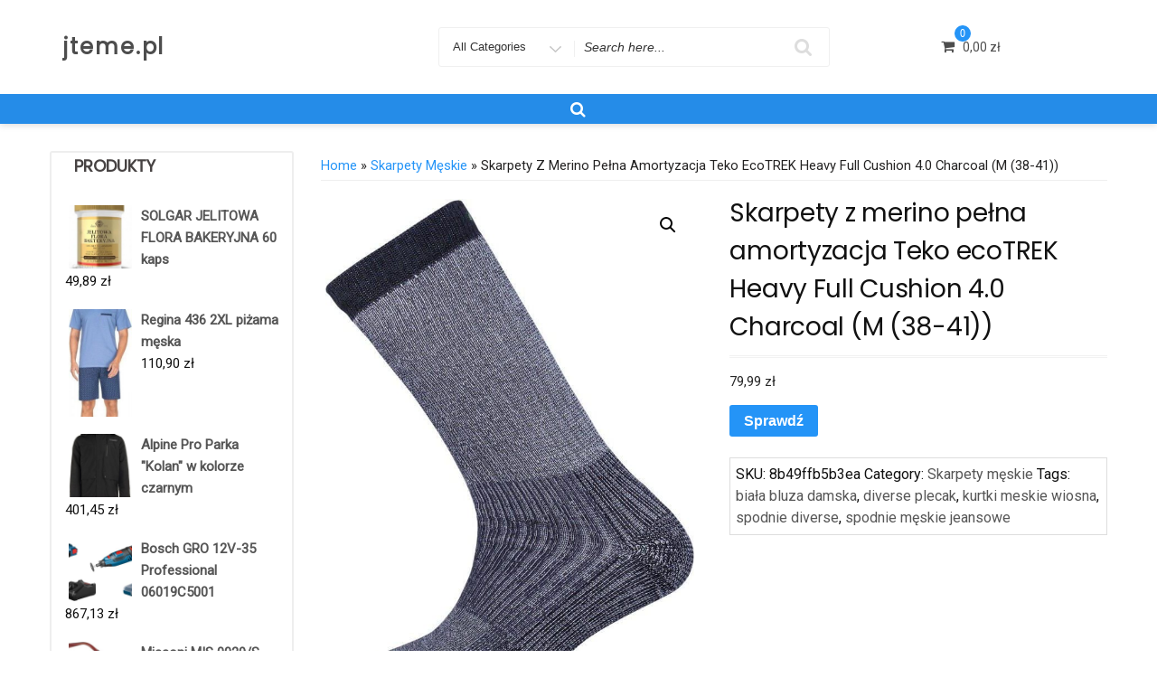

--- FILE ---
content_type: text/html; charset=UTF-8
request_url: https://jteme.pl/produkt/skarpety-z-merino-pelna-amortyzacja-teko-ecotrek-heavy-full-cushion-4-0-charcoal-m-38-41/
body_size: 44999
content:
<!DOCTYPE html>
<html lang="pl-PL" class="no-js">
<head>
<meta charset="UTF-8">
<meta name="viewport" content="width=device-width, initial-scale=1">
<link rel="profile" href="http://gmpg.org/xfn/11">
<script>(function(html){html.className = html.className.replace(/\bno-js\b/,'js')})(document.documentElement);</script>
<title>Skarpety z merino pełna amortyzacja Teko ecoTREK Heavy Full Cushion 4.0 Charcoal (M (38-41)) &#8211; jteme.pl</title>
<meta name='robots' content='max-image-preview:large' />
<link rel='dns-prefetch' href='//fonts.googleapis.com' />
<link href='https://fonts.gstatic.com' crossorigin rel='preconnect' />
<link rel="alternate" type="application/rss+xml" title="jteme.pl &raquo; Kanał z wpisami" href="https://jteme.pl/feed/" />
<link rel="alternate" type="application/rss+xml" title="jteme.pl &raquo; Kanał z komentarzami" href="https://jteme.pl/comments/feed/" />
<link rel="alternate" title="oEmbed (JSON)" type="application/json+oembed" href="https://jteme.pl/wp-json/oembed/1.0/embed?url=https%3A%2F%2Fjteme.pl%2Fprodukt%2Fskarpety-z-merino-pelna-amortyzacja-teko-ecotrek-heavy-full-cushion-4-0-charcoal-m-38-41%2F" />
<link rel="alternate" title="oEmbed (XML)" type="text/xml+oembed" href="https://jteme.pl/wp-json/oembed/1.0/embed?url=https%3A%2F%2Fjteme.pl%2Fprodukt%2Fskarpety-z-merino-pelna-amortyzacja-teko-ecotrek-heavy-full-cushion-4-0-charcoal-m-38-41%2F&#038;format=xml" />
<style id='wp-img-auto-sizes-contain-inline-css' type='text/css'>
img:is([sizes=auto i],[sizes^="auto," i]){contain-intrinsic-size:3000px 1500px}
/*# sourceURL=wp-img-auto-sizes-contain-inline-css */
</style>
<style id='wp-emoji-styles-inline-css' type='text/css'>

	img.wp-smiley, img.emoji {
		display: inline !important;
		border: none !important;
		box-shadow: none !important;
		height: 1em !important;
		width: 1em !important;
		margin: 0 0.07em !important;
		vertical-align: -0.1em !important;
		background: none !important;
		padding: 0 !important;
	}
/*# sourceURL=wp-emoji-styles-inline-css */
</style>
<style id='wp-block-library-inline-css' type='text/css'>
:root{--wp-block-synced-color:#7a00df;--wp-block-synced-color--rgb:122,0,223;--wp-bound-block-color:var(--wp-block-synced-color);--wp-editor-canvas-background:#ddd;--wp-admin-theme-color:#007cba;--wp-admin-theme-color--rgb:0,124,186;--wp-admin-theme-color-darker-10:#006ba1;--wp-admin-theme-color-darker-10--rgb:0,107,160.5;--wp-admin-theme-color-darker-20:#005a87;--wp-admin-theme-color-darker-20--rgb:0,90,135;--wp-admin-border-width-focus:2px}@media (min-resolution:192dpi){:root{--wp-admin-border-width-focus:1.5px}}.wp-element-button{cursor:pointer}:root .has-very-light-gray-background-color{background-color:#eee}:root .has-very-dark-gray-background-color{background-color:#313131}:root .has-very-light-gray-color{color:#eee}:root .has-very-dark-gray-color{color:#313131}:root .has-vivid-green-cyan-to-vivid-cyan-blue-gradient-background{background:linear-gradient(135deg,#00d084,#0693e3)}:root .has-purple-crush-gradient-background{background:linear-gradient(135deg,#34e2e4,#4721fb 50%,#ab1dfe)}:root .has-hazy-dawn-gradient-background{background:linear-gradient(135deg,#faaca8,#dad0ec)}:root .has-subdued-olive-gradient-background{background:linear-gradient(135deg,#fafae1,#67a671)}:root .has-atomic-cream-gradient-background{background:linear-gradient(135deg,#fdd79a,#004a59)}:root .has-nightshade-gradient-background{background:linear-gradient(135deg,#330968,#31cdcf)}:root .has-midnight-gradient-background{background:linear-gradient(135deg,#020381,#2874fc)}:root{--wp--preset--font-size--normal:16px;--wp--preset--font-size--huge:42px}.has-regular-font-size{font-size:1em}.has-larger-font-size{font-size:2.625em}.has-normal-font-size{font-size:var(--wp--preset--font-size--normal)}.has-huge-font-size{font-size:var(--wp--preset--font-size--huge)}.has-text-align-center{text-align:center}.has-text-align-left{text-align:left}.has-text-align-right{text-align:right}.has-fit-text{white-space:nowrap!important}#end-resizable-editor-section{display:none}.aligncenter{clear:both}.items-justified-left{justify-content:flex-start}.items-justified-center{justify-content:center}.items-justified-right{justify-content:flex-end}.items-justified-space-between{justify-content:space-between}.screen-reader-text{border:0;clip-path:inset(50%);height:1px;margin:-1px;overflow:hidden;padding:0;position:absolute;width:1px;word-wrap:normal!important}.screen-reader-text:focus{background-color:#ddd;clip-path:none;color:#444;display:block;font-size:1em;height:auto;left:5px;line-height:normal;padding:15px 23px 14px;text-decoration:none;top:5px;width:auto;z-index:100000}html :where(.has-border-color){border-style:solid}html :where([style*=border-top-color]){border-top-style:solid}html :where([style*=border-right-color]){border-right-style:solid}html :where([style*=border-bottom-color]){border-bottom-style:solid}html :where([style*=border-left-color]){border-left-style:solid}html :where([style*=border-width]){border-style:solid}html :where([style*=border-top-width]){border-top-style:solid}html :where([style*=border-right-width]){border-right-style:solid}html :where([style*=border-bottom-width]){border-bottom-style:solid}html :where([style*=border-left-width]){border-left-style:solid}html :where(img[class*=wp-image-]){height:auto;max-width:100%}:where(figure){margin:0 0 1em}html :where(.is-position-sticky){--wp-admin--admin-bar--position-offset:var(--wp-admin--admin-bar--height,0px)}@media screen and (max-width:600px){html :where(.is-position-sticky){--wp-admin--admin-bar--position-offset:0px}}

/*# sourceURL=wp-block-library-inline-css */
</style><style id='global-styles-inline-css' type='text/css'>
:root{--wp--preset--aspect-ratio--square: 1;--wp--preset--aspect-ratio--4-3: 4/3;--wp--preset--aspect-ratio--3-4: 3/4;--wp--preset--aspect-ratio--3-2: 3/2;--wp--preset--aspect-ratio--2-3: 2/3;--wp--preset--aspect-ratio--16-9: 16/9;--wp--preset--aspect-ratio--9-16: 9/16;--wp--preset--color--black: #000000;--wp--preset--color--cyan-bluish-gray: #abb8c3;--wp--preset--color--white: #ffffff;--wp--preset--color--pale-pink: #f78da7;--wp--preset--color--vivid-red: #cf2e2e;--wp--preset--color--luminous-vivid-orange: #ff6900;--wp--preset--color--luminous-vivid-amber: #fcb900;--wp--preset--color--light-green-cyan: #7bdcb5;--wp--preset--color--vivid-green-cyan: #00d084;--wp--preset--color--pale-cyan-blue: #8ed1fc;--wp--preset--color--vivid-cyan-blue: #0693e3;--wp--preset--color--vivid-purple: #9b51e0;--wp--preset--gradient--vivid-cyan-blue-to-vivid-purple: linear-gradient(135deg,rgb(6,147,227) 0%,rgb(155,81,224) 100%);--wp--preset--gradient--light-green-cyan-to-vivid-green-cyan: linear-gradient(135deg,rgb(122,220,180) 0%,rgb(0,208,130) 100%);--wp--preset--gradient--luminous-vivid-amber-to-luminous-vivid-orange: linear-gradient(135deg,rgb(252,185,0) 0%,rgb(255,105,0) 100%);--wp--preset--gradient--luminous-vivid-orange-to-vivid-red: linear-gradient(135deg,rgb(255,105,0) 0%,rgb(207,46,46) 100%);--wp--preset--gradient--very-light-gray-to-cyan-bluish-gray: linear-gradient(135deg,rgb(238,238,238) 0%,rgb(169,184,195) 100%);--wp--preset--gradient--cool-to-warm-spectrum: linear-gradient(135deg,rgb(74,234,220) 0%,rgb(151,120,209) 20%,rgb(207,42,186) 40%,rgb(238,44,130) 60%,rgb(251,105,98) 80%,rgb(254,248,76) 100%);--wp--preset--gradient--blush-light-purple: linear-gradient(135deg,rgb(255,206,236) 0%,rgb(152,150,240) 100%);--wp--preset--gradient--blush-bordeaux: linear-gradient(135deg,rgb(254,205,165) 0%,rgb(254,45,45) 50%,rgb(107,0,62) 100%);--wp--preset--gradient--luminous-dusk: linear-gradient(135deg,rgb(255,203,112) 0%,rgb(199,81,192) 50%,rgb(65,88,208) 100%);--wp--preset--gradient--pale-ocean: linear-gradient(135deg,rgb(255,245,203) 0%,rgb(182,227,212) 50%,rgb(51,167,181) 100%);--wp--preset--gradient--electric-grass: linear-gradient(135deg,rgb(202,248,128) 0%,rgb(113,206,126) 100%);--wp--preset--gradient--midnight: linear-gradient(135deg,rgb(2,3,129) 0%,rgb(40,116,252) 100%);--wp--preset--font-size--small: 13px;--wp--preset--font-size--medium: 20px;--wp--preset--font-size--large: 36px;--wp--preset--font-size--x-large: 42px;--wp--preset--spacing--20: 0.44rem;--wp--preset--spacing--30: 0.67rem;--wp--preset--spacing--40: 1rem;--wp--preset--spacing--50: 1.5rem;--wp--preset--spacing--60: 2.25rem;--wp--preset--spacing--70: 3.38rem;--wp--preset--spacing--80: 5.06rem;--wp--preset--shadow--natural: 6px 6px 9px rgba(0, 0, 0, 0.2);--wp--preset--shadow--deep: 12px 12px 50px rgba(0, 0, 0, 0.4);--wp--preset--shadow--sharp: 6px 6px 0px rgba(0, 0, 0, 0.2);--wp--preset--shadow--outlined: 6px 6px 0px -3px rgb(255, 255, 255), 6px 6px rgb(0, 0, 0);--wp--preset--shadow--crisp: 6px 6px 0px rgb(0, 0, 0);}:where(.is-layout-flex){gap: 0.5em;}:where(.is-layout-grid){gap: 0.5em;}body .is-layout-flex{display: flex;}.is-layout-flex{flex-wrap: wrap;align-items: center;}.is-layout-flex > :is(*, div){margin: 0;}body .is-layout-grid{display: grid;}.is-layout-grid > :is(*, div){margin: 0;}:where(.wp-block-columns.is-layout-flex){gap: 2em;}:where(.wp-block-columns.is-layout-grid){gap: 2em;}:where(.wp-block-post-template.is-layout-flex){gap: 1.25em;}:where(.wp-block-post-template.is-layout-grid){gap: 1.25em;}.has-black-color{color: var(--wp--preset--color--black) !important;}.has-cyan-bluish-gray-color{color: var(--wp--preset--color--cyan-bluish-gray) !important;}.has-white-color{color: var(--wp--preset--color--white) !important;}.has-pale-pink-color{color: var(--wp--preset--color--pale-pink) !important;}.has-vivid-red-color{color: var(--wp--preset--color--vivid-red) !important;}.has-luminous-vivid-orange-color{color: var(--wp--preset--color--luminous-vivid-orange) !important;}.has-luminous-vivid-amber-color{color: var(--wp--preset--color--luminous-vivid-amber) !important;}.has-light-green-cyan-color{color: var(--wp--preset--color--light-green-cyan) !important;}.has-vivid-green-cyan-color{color: var(--wp--preset--color--vivid-green-cyan) !important;}.has-pale-cyan-blue-color{color: var(--wp--preset--color--pale-cyan-blue) !important;}.has-vivid-cyan-blue-color{color: var(--wp--preset--color--vivid-cyan-blue) !important;}.has-vivid-purple-color{color: var(--wp--preset--color--vivid-purple) !important;}.has-black-background-color{background-color: var(--wp--preset--color--black) !important;}.has-cyan-bluish-gray-background-color{background-color: var(--wp--preset--color--cyan-bluish-gray) !important;}.has-white-background-color{background-color: var(--wp--preset--color--white) !important;}.has-pale-pink-background-color{background-color: var(--wp--preset--color--pale-pink) !important;}.has-vivid-red-background-color{background-color: var(--wp--preset--color--vivid-red) !important;}.has-luminous-vivid-orange-background-color{background-color: var(--wp--preset--color--luminous-vivid-orange) !important;}.has-luminous-vivid-amber-background-color{background-color: var(--wp--preset--color--luminous-vivid-amber) !important;}.has-light-green-cyan-background-color{background-color: var(--wp--preset--color--light-green-cyan) !important;}.has-vivid-green-cyan-background-color{background-color: var(--wp--preset--color--vivid-green-cyan) !important;}.has-pale-cyan-blue-background-color{background-color: var(--wp--preset--color--pale-cyan-blue) !important;}.has-vivid-cyan-blue-background-color{background-color: var(--wp--preset--color--vivid-cyan-blue) !important;}.has-vivid-purple-background-color{background-color: var(--wp--preset--color--vivid-purple) !important;}.has-black-border-color{border-color: var(--wp--preset--color--black) !important;}.has-cyan-bluish-gray-border-color{border-color: var(--wp--preset--color--cyan-bluish-gray) !important;}.has-white-border-color{border-color: var(--wp--preset--color--white) !important;}.has-pale-pink-border-color{border-color: var(--wp--preset--color--pale-pink) !important;}.has-vivid-red-border-color{border-color: var(--wp--preset--color--vivid-red) !important;}.has-luminous-vivid-orange-border-color{border-color: var(--wp--preset--color--luminous-vivid-orange) !important;}.has-luminous-vivid-amber-border-color{border-color: var(--wp--preset--color--luminous-vivid-amber) !important;}.has-light-green-cyan-border-color{border-color: var(--wp--preset--color--light-green-cyan) !important;}.has-vivid-green-cyan-border-color{border-color: var(--wp--preset--color--vivid-green-cyan) !important;}.has-pale-cyan-blue-border-color{border-color: var(--wp--preset--color--pale-cyan-blue) !important;}.has-vivid-cyan-blue-border-color{border-color: var(--wp--preset--color--vivid-cyan-blue) !important;}.has-vivid-purple-border-color{border-color: var(--wp--preset--color--vivid-purple) !important;}.has-vivid-cyan-blue-to-vivid-purple-gradient-background{background: var(--wp--preset--gradient--vivid-cyan-blue-to-vivid-purple) !important;}.has-light-green-cyan-to-vivid-green-cyan-gradient-background{background: var(--wp--preset--gradient--light-green-cyan-to-vivid-green-cyan) !important;}.has-luminous-vivid-amber-to-luminous-vivid-orange-gradient-background{background: var(--wp--preset--gradient--luminous-vivid-amber-to-luminous-vivid-orange) !important;}.has-luminous-vivid-orange-to-vivid-red-gradient-background{background: var(--wp--preset--gradient--luminous-vivid-orange-to-vivid-red) !important;}.has-very-light-gray-to-cyan-bluish-gray-gradient-background{background: var(--wp--preset--gradient--very-light-gray-to-cyan-bluish-gray) !important;}.has-cool-to-warm-spectrum-gradient-background{background: var(--wp--preset--gradient--cool-to-warm-spectrum) !important;}.has-blush-light-purple-gradient-background{background: var(--wp--preset--gradient--blush-light-purple) !important;}.has-blush-bordeaux-gradient-background{background: var(--wp--preset--gradient--blush-bordeaux) !important;}.has-luminous-dusk-gradient-background{background: var(--wp--preset--gradient--luminous-dusk) !important;}.has-pale-ocean-gradient-background{background: var(--wp--preset--gradient--pale-ocean) !important;}.has-electric-grass-gradient-background{background: var(--wp--preset--gradient--electric-grass) !important;}.has-midnight-gradient-background{background: var(--wp--preset--gradient--midnight) !important;}.has-small-font-size{font-size: var(--wp--preset--font-size--small) !important;}.has-medium-font-size{font-size: var(--wp--preset--font-size--medium) !important;}.has-large-font-size{font-size: var(--wp--preset--font-size--large) !important;}.has-x-large-font-size{font-size: var(--wp--preset--font-size--x-large) !important;}
/*# sourceURL=global-styles-inline-css */
</style>

<style id='classic-theme-styles-inline-css' type='text/css'>
/*! This file is auto-generated */
.wp-block-button__link{color:#fff;background-color:#32373c;border-radius:9999px;box-shadow:none;text-decoration:none;padding:calc(.667em + 2px) calc(1.333em + 2px);font-size:1.125em}.wp-block-file__button{background:#32373c;color:#fff;text-decoration:none}
/*# sourceURL=/wp-includes/css/classic-themes.min.css */
</style>
<link rel='stylesheet' id='photoswipe-css' href='https://jteme.pl/wp-content/plugins/woocommerce/assets/css/photoswipe/photoswipe.min.css?ver=6.4.1' type='text/css' media='all' />
<link rel='stylesheet' id='photoswipe-default-skin-css' href='https://jteme.pl/wp-content/plugins/woocommerce/assets/css/photoswipe/default-skin/default-skin.min.css?ver=6.4.1' type='text/css' media='all' />
<link rel='stylesheet' id='woocommerce-layout-css' href='https://jteme.pl/wp-content/plugins/woocommerce/assets/css/woocommerce-layout.css?ver=6.4.1' type='text/css' media='all' />
<link rel='stylesheet' id='woocommerce-smallscreen-css' href='https://jteme.pl/wp-content/plugins/woocommerce/assets/css/woocommerce-smallscreen.css?ver=6.4.1' type='text/css' media='only screen and (max-width: 768px)' />
<link rel='stylesheet' id='woocommerce-general-css' href='https://jteme.pl/wp-content/plugins/woocommerce/assets/css/woocommerce.css?ver=6.4.1' type='text/css' media='all' />
<style id='woocommerce-inline-inline-css' type='text/css'>
.woocommerce form .form-row .required { visibility: visible; }
/*# sourceURL=woocommerce-inline-inline-css */
</style>
<link rel='stylesheet' id='smart-shopper-parent-styles-css' href='https://jteme.pl/wp-content/themes/ecommerce-star/style.css?ver=6.9' type='text/css' media='all' />
<link rel='stylesheet' id='ecommerce-star-fonts-css' href='https://fonts.googleapis.com/css?family=Poppins%3A300%2C400%7CRoboto%3A300%2C400&#038;subset=latin%2Clatin-ext' type='text/css' media='all' />
<link rel='stylesheet' id='boostrap-css-css' href='https://jteme.pl/wp-content/themes/ecommerce-star/css/bootstrap.css?ver=3.3.6' type='text/css' media='all' />
<link rel='stylesheet' id='ecommerce-star-style-css' href='https://jteme.pl/wp-content/themes/smart-shopper/style.css?ver=6.9' type='text/css' media='all' />
<link rel='stylesheet' id='fontawesome-css-css' href='https://jteme.pl/wp-content/themes/ecommerce-star/fonts/font-awesome/css/font-awesome.css?ver=4.7' type='text/css' media='all' />
<script type="text/javascript" src="https://jteme.pl/wp-includes/js/jquery/jquery.min.js?ver=3.7.1" id="jquery-core-js"></script>
<script type="text/javascript" src="https://jteme.pl/wp-includes/js/jquery/jquery-migrate.min.js?ver=3.4.1" id="jquery-migrate-js"></script>
<script type="text/javascript" src="https://jteme.pl/wp-content/themes/ecommerce-star/js/theme.js?ver=1" id="ecommerce-star-theme-js"></script>
<link rel="https://api.w.org/" href="https://jteme.pl/wp-json/" /><link rel="alternate" title="JSON" type="application/json" href="https://jteme.pl/wp-json/wp/v2/product/11629" /><link rel="EditURI" type="application/rsd+xml" title="RSD" href="https://jteme.pl/xmlrpc.php?rsd" />
<meta name="generator" content="WordPress 6.9" />
<meta name="generator" content="WooCommerce 6.4.1" />
<link rel="canonical" href="https://jteme.pl/produkt/skarpety-z-merino-pelna-amortyzacja-teko-ecotrek-heavy-full-cushion-4-0-charcoal-m-38-41/" />
<link rel='shortlink' href='https://jteme.pl/?p=11629' />
	<style type="text/css" id="custom-theme-width" >
		.container {		
			max-width: 1200px;
			width: 100%;
		}
		
		.site-header .container, .footer-section .container{		
			max-width: 1200px;
			width: 100%;
		}		
	</style>
	<style type="text/css" id="custom-fonts" >
		h1 ,
	h2 ,
	h3 ,
	h4 ,
	h5 ,
	h6 , 
	.entry-title , 
	.page-title , 
	.entry-meta ,
	.callout-title , 
	.entry-meta a {
		font-family:Poppins,sans serif;
	}
	
	html {
		font-family:Roboto,sans serif;
	}
	
	.main-navigation {
		font-family:Poppins,sans serif;
	}
	
	.site-title a, .testimonial-title {
		font-family:Poppins,sans serif;
	}
	
	#main_Carousel .slider-title {
		font-family:Poppins,sans serif;
	}	</style>
	<style type="text/css" id="custom-theme-colors" >
		.custom-logo-link img {
    max-width: 90px;
}	
	
	
a.wishlist-contents .fa {
	font-family: "fontawesome";
}

#sticky-nav li > a.product-category-heading {
	background-color:#2494f7 ;
	margin-right: 7px;
	color:#fff;
}

#sticky-nav.woocommerce-layout #top-menu > li > a.product-category-heading {
	color:#fff;
}

.top-menu-layout-2 .theme-product-cat-menu {
	display:none;
}

#main_Carousel .start-button,
#main_Carousel .carousel-indicators li.active {
	background-color:  #2494f7 ;
	border-color:  #2494f7 ;
}

#main_Carousel .start-button:hover,
#main_Carousel .start-button:focus {
	background-color: #fffffff2 ;
	color: #2494f7 ;
	border-color: #2494f7 ;
}


.carousel-navigation a, 
.carousel-navigation a,
.carousel-indicators li.active {
	background-color: #2494f7;
	
}

#btn-search-category:hover,
#btn-search-category:focus {
	background-color:  #2494f7 ;
	color:#fff;
}


.contact-list-top a:focus,
.mini-header .login-register a:focus,
.mimi-header-social-icon li a i:focus,
.my-wishlist a:focus,
.my-cart a:focus,
.site-branding-text a:focus,
#cart-wishlist-container .wishlist-contents:focus,
#cart-wishlist-container a.cart-contents:focus .cart-contents-count:before,
.topcorner a.login-register:focus {
	color:  #2494f7 ;
	border:1px dotted #2494f7 ;
}
.menu-toggle:focus,
.menu-toggle:hover {
	background-color: #2494f7 ;
	color: #fff;
}

.contact-list-top a:hover,
.mini-header .login-register a:hover,
.mimi-header-social-icon li a i:hover,
.my-wishlist a:hover,
.my-cart a:hover,
.site-branding-text a:hover,
#cart-wishlist-container .wishlist-contents:hover,
#cart-wishlist-container a.cart-contents:hover .cart-contents-count:before,
.topcorner a.login-register:hover {
	color:  #2494f7 ;
}
	
.navigation-top.font-size {
	font-size:15px;
}
	
.cart-contents-count span {
	background-color: #2494f7 ;
}	
	
.sub-header-inner {
	background-color: #1e1d1d70 ;
}

#masthead {
	background-image: url() ;
	background-position:center;
	background-repeat:no-repeat;
	background-size: cover;
}

@media screen and (min-width: 48em) {

	.mini-header {	
		border-bottom: 0px solid #f7f7f7;
	}
	
	.transparent-header .mini-header {
		border-bottom: 0px;
	}	

	#top-menu > .current_page_item > a:hover, 
	#top-menu > .current_page_item > a:focus {
		color: #fff;
		background-color: #2494f7;	
	}
	
	#top-menu > li > a {
		color: #4d4d4d;
	}
	
	.sticky-nav #top-menu > li > a,
	.sticky-nav	.site-description,
	.sticky-nav	.site-branding-text a {
		color:unset;
	}
	
	.sticky-nav	#top-menu > .current_page_item > a { 
		color:#ffffff; 
	}
	
	.sticky-nav	#top-menu > .current_page_item > a:hover, 
	.sticky-nav	#top-menu > .current_page_item > a:focus {
		color: #fff;
		background-color: #2494f7;	
	}
		
	.sticky-nav	#top-menu > li > a:hover,
	.sticky-nav	#top-menu > li > a:focus {
		color: #fff;
		background-color: #2494f7;
		
	}
	
	#sticky-nav.woocommerce-layout {
		color: #fff;
		background-color: #258ce8;
	}
	
	#sticky-nav.woocommerce-layout.sticky-nav {
		border:initial;
	}
	
	#sticky-nav.woocommerce-layout #top-menu > li > a {
		color: #fff;
	}
	
	#sticky-nav #top-menu > li > a {
		color: #4d4d4d;
	}
	
	/* #sticky-nav.sticky-nav #top-menu > .current_page_item > a {
		color: #fff;
	} */
		
	#sticky-nav.sticky-nav #top-menu > li > a {
		color: #fff;
	}
	
	#sticky-nav.top-menu-layout-2.sticky-nav #top-menu > li > a {
		color: #000;
	}	
	#sticky-nav.top-menu-layout-2.sticky-nav #top-menu > li > a:hover,
	#sticky-nav.top-menu-layout-2.sticky-nav #top-menu > li > a:focus {
		color: #fff;
	}	
	#sticky-nav.top-menu-layout-2.sticky-nav #top-menu > .current_page_item  > a {
		color: #fff;
	}
		
	#top-menu > li > a:hover,
	#top-menu > li > a:focus {
		color: #fff;
		background-color: #2494f7;
		
	}
		
	#sticky-nav #top-menu > li > a:hover,
	#sticky-nav #top-menu > li > a:focus {
		color: #fff;
		background-color: #2494f7;
		
	}	
		
	#sticky-nav #top-menu > .current_page_item > a {
		color: #fff;
		background-color: #2494f7;
		border-radius: 2px;		
	}
	
	#sticky-nav.woocommerce-layout #top-menu > .current_page_item > a {
		font-weight: 600;
		text-transform: uppercase;
		background-color: transparent;
	}
	
	#sticky-nav.woocommerce-layout #top-menu > .current_page_item > a:hover,
	#sticky-nav.woocommerce-layout #top-menu > .current_page_item > a:focus {
		color: #fff;
		background-color: #2494f7;
	}
	
	
}

.bottom-menu .current_page_item a {
	color: #2494f7;	 
}

.main-navigation a:hover, 
.main-navigation a:focus {
	color: #fff;
	background-color: #2494f7;
}	

.product-navigation .navigation-name a::before,
.product-navigation > ul > li > a::before {
	color: #2494f7;
}


.site-branding-text a,
.site-description,
.mini-header .account-link,
.mimi-header-social-icon li a i,
.contact-list-top,
.contact-list-top a,
.mini-header .login-register .fa,
.my-wishlist a, .my-cart a,
#cart-wishlist-container .cart-contents-count:before,
#cart-wishlist-container .cart-contents-count,
#cart-wishlist-container .wishlist-contents,
#cart-wishlist-container .cart-contents-price {
	color: #4d4d4d;
}

.menu-toggle {
	color: #4d4d4d;
}

#cart-wishlist-container .wishlist-contents-count {
	color:transparent;
	font-size:0px;
}

#cart-wishlist-container .wishlist-contents-count::before {
	font-size:16px;
}



/* product */

.my-yith-wishlist .button.yith-wcqv-button::before,
.my-yith-wishlist .woocommerce a.compare.button:before,
.my-yith-wishlist .yith-wcwl-add-button .add_to_wishlist:before,
.my-yith-wishlist .yith-wcwl-wishlistaddedbrowse a:before,
.my-yith-wishlist .yith-wcwl-wishlistexistsbrowse.show a:before,
.my-yith-wishlist .yith-wcwl-wishlistexistsbrowse a:before,
.my-yith-wishlist .compare-button a {
    color: #2494f7;	
}

.woocommerce span.onsale {
	background: #2494f7;
}

.woocommerce .woocommerce-breadcrumb a {
    color: #2494f7;
}

.woocommerce nav.woocommerce-pagination ul li a:focus, 
.woocommerce nav.woocommerce-pagination ul li a:hover, 
.woocommerce nav.woocommerce-pagination ul li span.current,
nav.woocommerce-MyAccount-navigation ul li.is-active {
    background: #2494f7;
    color: #fff;
}

nav.woocommerce-MyAccount-navigation ul li.is-active a {
	color: #fff;
}

/* Price Widget */

.woocommerce .widget_price_filter .ui-slider .ui-slider-handle { 
background-color: #2494f7; 
}
.woocommerce .widget_price_filter .price_slider_wrapper .ui-widget-content {
background-color: #5d5d5d;
}
.woocommerce .widget_price_filter .ui-slider .ui-slider-range {
background-color:#2494f7;
}

.product-wrapper .badge-wrapper .onsale {
	background: #2494f7;
}
.product-rating-wrapper .checked {
	color: #2494f7;
}

.wc-button-container a.add_to_cart_button,
.wc-button-container a.add_to_cart_button:focus,
.wc-button-container a.product_type_grouped, 
.wc-button-container a.product_type_external, 
.wc-button-container a.product_type_simple, 
.wc-button-container a.product_type_variable {
	background: #2494f7;
	color:#fff;
}
.woocommerce button.button.alt.disabled,
.woocommerce a.add_to_cart_button,
.woocommerce a.add_to_cart_button:focus,
.woocommerce a.product_type_grouped, 
.woocommerce a.product_type_external, 
.woocommerce a.product_type_simple, 
.woocommerce a.product_type_variable,
.woocommerce button.button.alt,
.woocommerce a.button,
.woocommerce button.button,
.woocommerce a.button.alt,
.woocommerce #respond input#submit,
.woocommerce .widget_price_filter .price_slider_amount .button {
	background: #2494f7;
	color:#fff;
}

fieldset,
.woocommerce form.checkout_coupon, 
.woocommerce form.login, 
.woocommerce form.register {	
	border: 1px solid #2494f7;
}

.select2-container--default .select2-selection--single {
    border: 1px solid #2494f7;
}

.woocommerce-info {
    border-top-color: #2494f7;
}
.woocommerce-info::before {
    color: #2494f7;
}

.woocommerce-error {
    border-top-color: #2494f7;
}
.woocommerce-error::before {
    color: #2494f7;
}

.woocommerce-message {
    border-top-color: #2494f7;
}
.woocommerce-message::before {
    color: #2494f7;
}


/* button colors */
.woocommerce button.button.alt.disabled:hover,
.woocommerce button.button.alt.disabled:focus,

.woocommerce a.button:hover,
.woocommerce a.button:focus,

.woocommerce button.button:hover,
.woocommerce button.button:focus,

.woocommerce div.product form.cart .button:hover,
.woocommerce div.product form.cart .button:focus,

.woocommerce a.button.alt:hover,
.woocommerce a.button.alt:focus {
	background-color: black;
	color: white;
}

.woocommerce button.button.alt:hover,
.woocommerce button.button.alt:focus {
	background-color: black;
	color: white;
}

/* form */

button, input[type="button"], 
input[type="submit"] {
   background-color: #2494f7;	
}

input[type="text"],
input[type="email"],
input[type="url"],
input[type="password"],
input[type="search"],
input[type="number"],
input[type="tel"],
input[type="range"],
input[type="date"],
input[type="month"],
input[type="week"],
input[type="time"],
input[type="datetime"],
input[type="datetime-local"],
input[type="color"],
input[type="checkbox"],
textarea {
	border:1px solid #2494f7 ; 
}

input[type="text"]:focus,
input[type="email"]:focus,
input[type="url"]:focus,
input[type="password"]:focus,
input[type="search"]:focus,
input[type="number"]:focus,
input[type="tel"]:focus,
input[type="range"]:focus,
input[type="date"]:focus,
input[type="month"]:focus,
input[type="week"]:focus,
input[type="time"]:focus,
input[type="datetime"]:focus,
input[type="datetime-local"]:focus,
input[type="color"]:focus,
input[type="checkbox"]:focus,
textarea:focus {	
	border-color:rgba(36,148,247,0.5) ;
}

/* link - a */



.entry-content a:focus,
.entry-content a:hover,
.entry-summary a:focus,
.entry-summary a:hover,
.comment-content a:focus,
.comment-content a:hover,
.widget a:focus,
.widget a:hover,
.site-footer .widget-area a:focus,
.site-footer .widget-area a:hover,
.posts-navigation a:focus,
.posts-navigation a:hover,
.comment-metadata a:focus,
.comment-metadata a:hover,
.comment-metadata a.comment-edit-link:focus,
.comment-metadata a.comment-edit-link:hover,
.comment-reply-link:focus,
.comment-reply-link:hover,
.widget_authors a:focus strong,
.widget_authors a:hover strong,
.entry-title a:focus,
.entry-title a:hover,
.entry-meta a:focus,
.entry-meta a:hover,
.page-links a:focus .page-number,
.page-links a:hover .page-number,
.entry-footer a:focus,
.entry-footer a:hover,
.entry-footer .cat-links a:focus,
.entry-footer .cat-links a:hover,
.entry-footer .tags-links a:focus,
.entry-footer .tags-links a:hover,
.post-navigation a:focus,
.post-navigation a:hover,
.pagination a:not(.prev):not(.next):focus,
.pagination a:not(.prev):not(.next):hover,
.comments-pagination a:not(.prev):not(.next):focus,
.comments-pagination a:not(.prev):not(.next):hover,
.logged-in-as a:focus,
.logged-in-as a:hover,
a:focus .nav-title,
a:hover .nav-title,
.edit-link a:focus,
.edit-link a:hover,
.site-info a:focus,
.site-info a:hover,
.widget .widget-title a:focus,
.widget .widget-title a:hover,
.widget ul li a:focus,
.bottom-menu ul li a:focus,
.bottom-menu ul li a:hover,
.widget ul li a:hover {
	color: #2494f7;	
}


.entry-footer .cat-links .icon,
.entry-footer .tags-links .icon {
	color: rgba(36,148,247,0.7) ;
}

.entry-footer .edit-link a {
    background-color: #2494f7 ;	
}

.scroll-top {
    background: #2494f7;
}




/* widget */


.widget .tagcloud a,  
.widget.widget_tag_cloud a,  
.wp_widget_tag_cloud a {
    border-color:rgba(36,148,247,0.7);
}

#secondary .widget-title {
    border-bottom: 1px solid #2494f7;
	text-align:left;
}


/* link */

a.more-btn{
	border-color:#2494f7;
	color:#2494f7;
}

a.more-btn:active,
a.more-btn:hover,
a.more-btn:focus  {
   background-color:#2494f7;
   color:#fff;  
}
a.more-link {
	color:#2494f7;	
}

a.more-link:active,
a.more-link:hover,
a.more-link:focus  {
   background-color:#2494f7;
   color:#fff;  
}


@media screen and (min-width: 48em) {

		.transparent-header .site-branding-text a,
		.transparent-header .site-description,		
		.transparent-header .mini-header .account-link,
		.transparent-header .mimi-header-social-icon li a i,
		.transparent-header .contact-list-top,
		.transparent-header .contact-list-top a,
		.transparent-header .mini-header .login-register .fa,
		.transparent-header .my-wishlist a, 
		.transparent-header .my-cart a,
		.transparent-header #sticky-nav #top-menu > li > a,
		.transparent-header #cart-wishlist-container .cart-contents-count:before,
		.transparent-header #cart-wishlist-container .cart-contents-count,
		.transparent-header #cart-wishlist-container .wishlist-contents,
		.transparent-header #cart-wishlist-container .cart-contents-price {
			color: #fff;
		}
		
		/* .transparent-header #sticky-nav.sticky-nav #top-menu > li > a { color:#000; } */
				
		.transparent-header #sticky-nav.sticky-nav.sticky-nav #top-menu > .current_page_item > a { color:#fff; }
		.transparent-header #sticky-nav.sticky-nav #top-menu > li > a:hover,
		.transparent-header #sticky-nav.sticky-nav.sticky-nav #top-menu > li > a:focus { color:#fff; }
		
		
		.transparent-header .sticky-nav .site-branding-text a,
		.transparent-header .sticky-nav .site-description {
			color:#000;
		}
		
		#masthead.transparent-header {
			background-image: unset;
			background-color: transparent;
			position: absolute;
			box-shadow:unset ;
			width: 100%;			
			z-index: 9990;			
			
		}

	} /* end transparent header css */	</style>
	<style type="text/css" id="custom-footer-colors" >
		.footer-foreground {}
.footer-foreground .widget-title, 
.footer-foreground a, 
.footer-foreground p, 
.footer-foreground li,
.footer-foreground h1,
.footer-foreground h2,
.footer-foreground h3,
.footer-foreground h4,
.footer-foreground h5,
.footer-foreground h6,
.footer-foreground .widget_calendar th,
.footer-foreground .widget_calendar td,
caption,
.footer-foreground .site-info a,
.footer-foreground .site-info,
.site-footer .site-info
{
  color:#000;
}

.footer-foreground a:hover, 
.footer-foreground a:active {color:#2494f7;}	</style>
	<style type="text/css" id="custom-button-styles" >

		.more-btn, .more-link {
			border-radius:3px;
			-webkit-border-radius:3px;				
		}
				
		#callout .start-button {
			border-radius:3px;
			-webkit-border-radius:3px;			
		}
		
		button, input[type="button"], input[type="submit"], .contact-list-bottom .fa, .contact-list .fa {
			border-radius:3px;
			-webkit-border-radius:3px;			
		}
		input[type="search"], .search-form .search-submit, .search-box, .widget_product_search .search-field, .widget_product_search button {
			border-radius:3px;
			-webkit-border-radius:3px;			
		}
		ul.header-social-icon li a {
			border-radius:24px;
			-webkit-border-radius:24px;		
		}				
		.scroll-top {
			border-radius:4px;
			-webkit-border-radius:4px;			
		}
		
		.wc-button-container a.add_to_cart_button, 
		.wc-button-container a.add_to_cart_button:focus, 
		.wc-button-container a.product_type_grouped, 
		.wc-button-container a.product_type_external, 
		.wc-button-container a.product_type_simple, 
		.wc-button-container a.product_type_variable {
		
			border-radius:3px;
			-webkit-border-radius:3px;	
		
		}		
	
		
	</style>
	<noscript><style>.woocommerce-product-gallery{ opacity: 1 !important; }</style></noscript>
			<style type="text/css" id="wp-custom-css">
			.woocommerce ul.products li.product a img {
    height: 230px;
    object-fit: contain;
}

.woocommerce ul.products li.product .woocommerce-loop-product__title {
    height: 90px;
    overflow: hidden;
}
		</style>
		</head>
<body class="wp-singular product-template-default single single-product postid-11629 wp-theme-ecommerce-star wp-child-theme-smart-shopper theme-ecommerce-star woocommerce woocommerce-page woocommerce-no-js has-sidebar">
<!-- The Search Modal Dialog -->
<div id="myModal" class="modal" aria-hidden="true" tabindex="-1" role="dialog">
  <!-- Modal content -->
  <div class="modal-content"> <span id="search-close" class="close" tabindex="0">&times;</span> 
  <br/><br/>
<form role="search" method="get" class="search-form" action="https://jteme.pl/">
	<label for="0">
		<span class="screen-reader-text">Search for:</span>
	</label>
	<input type="search" id="main-search-form" class="search-field" placeholder="Search &hellip;" value="" name="s" />
	<button type="submit" class="search-submit"><svg class="icon icon-search" aria-hidden="true" role="img"> <use href="#icon-search" xlink:href="#icon-search"></use> </svg><span class="screen-reader-text">Search</span></button>
</form>
<br/>
  </div>
</div>
<!-- end search model-->
<div id="page" class="site">
<a class="skip-link screen-reader-text" href="#primary" >Skip to content</a>
<header id="masthead" class="header-box-shadow site-header" role="banner" >
	
		

	<div class="container">
		 
 		<!--  menu, search -->
		<div class="vertical-center">
	
		<!-- .start of site-branding -->
		<div class="col-md-4 col-sm-4 col-xs-12 site-branding" >
		  		  <div class="site-branding-text" style=" " >
						<p class="site-title"><a href="https://jteme.pl/" rel="home" >
			  jteme.pl			  </a></p>
								  </div>
		</div>
		<!-- .end of site-branding -->
	
	
		<div class="col-md-5 col-lg-5 col-sm-5 col-xs-12" >
				
<div id="search-category">
<form class="search-box" action="https://jteme.pl/" method="get">

	<div class="search-cat" >
		<select class="category-items" name="product_cat" >
			<option value="0">All Categories</option>
			<option value="akcesoria-alarmowe">Akcesoria alarmowe</option><option value="akcesoria-dla-lalek">Akcesoria dla lalek</option><option value="akcesoria-do-biegania">Akcesoria do biegania</option><option value="akcesoria-do-butow">Akcesoria do butów</option><option value="akcesoria-do-makijazu">Akcesoria do makijażu</option><option value="akcesoria-do-mebli">Akcesoria do mebli</option><option value="akcesoria-do-narzedzi-pneumatycznych">Akcesoria do narzędzi pneumatycznych</option><option value="akcesoria-do-oswietlenia-estradowego">Akcesoria do oświetlenia estradowego</option><option value="akcesoria-do-spawania-i-lutowania">Akcesoria do spawania i lutowania</option><option value="akcesoria-do-wykonczenia-scian">Akcesoria do wykończenia ścian</option><option value="akcesoria-gps">Akcesoria GPS</option><option value="akcesoria-i-czesci-do-agd">Akcesoria i części do AGD</option><option value="akcesoria-krawieckie">Akcesoria krawieckie</option><option value="akcesoria-turystyczne">Akcesoria turystyczne</option><option value="akumulatory">Akumulatory</option><option value="alergia">Alergia</option><option value="aminokwasy-i-glutaminy">Aminokwasy i glutaminy</option><option value="antykoncepcja">Antykoncepcja</option><option value="antyperspiranty-i-dezodoranty-damskie">Antyperspiranty i dezodoranty damskie</option><option value="apaszki-i-szaliki">Apaszki i szaliki</option><option value="apteczki-i-materialy-opatrunkowe">Apteczki i materiały opatrunkowe</option><option value="atlasy-treningowe">Atlasy treningowe</option><option value="auta-i-inne-pojazdy-do-zabawy">Auta i inne pojazdy do zabawy</option><option value="balerinki-dzieciece">Balerinki dziecięce</option><option value="baleriny">Baleriny</option><option value="balsamy-i-mleczka-do-ciala">Balsamy i mleczka do ciała</option><option value="balsamy-i-zele-po-goleniu">Balsamy i żele po goleniu</option><option value="baseny-dla-dzieci">Baseny dla dzieci</option><option value="baseny-i-brodziki-ogrodowe">Baseny i brodziki ogrodowe</option><option value="batony">Batony</option><option value="bidony-rowerowe">Bidony rowerowe</option><option value="bielizna-ciazowa">Bielizna ciążowa</option><option value="bielizna-do-biegania">Bielizna do biegania</option><option value="bielizna-dziecieca">Bielizna dziecięca</option><option value="bielizna-i-odziez-termoaktywna">Bielizna i odzież termoaktywna</option><option value="bieznie-treningowe">Bieżnie treningowe</option><option value="blendery-kielichowe">Blendery kielichowe</option><option value="bluzki-damskie">Bluzki damskie</option><option value="bluzki-i-koszulki-dzieciece">Bluzki i koszulki dziecięce</option><option value="bluzki-trekkingowe">Bluzki trekkingowe</option><option value="bluzy-damskie">Bluzy damskie</option><option value="bluzy-i-swetry-dzieciece">Bluzy i swetry dziecięce</option><option value="bluzy-meskie">Bluzy męskie</option><option value="bokserki-i-szorty">Bokserki i szorty</option><option value="botki">Botki</option><option value="bramki-pilkarskie">Bramki piłkarskie</option><option value="bransoletki">Bransoletki</option><option value="bransolety-dla-mezczyzn">Bransolety dla mężczyzn</option><option value="budki-i-legowiska-dla-kotow">Budki i legowiska dla kotów</option><option value="buty-do-biegania">Buty do biegania</option><option value="buty-do-wody">Buty do wody</option><option value="buty-narciarskie">Buty narciarskie</option><option value="buty-pilkarskie">Buty piłkarskie</option><option value="buty-snowboardowe">Buty snowboardowe</option><option value="buty-sportowe">Buty sportowe</option><option value="buty-sportowe-damskie">Buty sportowe damskie</option><option value="buty-sportowe-meskie">Buty sportowe męskie</option><option value="buty-trekkingowe">Buty trekkingowe</option><option value="buty-zimowe">Buty zimowe</option><option value="buty-zimowe-dzieciece">Buty zimowe dziecięce</option><option value="charmsy">Charmsy</option><option value="chemia-i-akcesoria-basenowe">Chemia i akcesoria basenowe</option><option value="ciagniki-rolnicze">Ciągniki rolnicze</option><option value="cienie-do-powiek">Cienie do powiek</option><option value="cisnieniomierze-i-akcesoria">Ciśnieniomierze i akcesoria</option><option value="czajniki">Czajniki</option><option value="czapki-damskie">Czapki damskie</option><option value="czapki-dzieciece">Czapki dziecięce</option><option value="czapki-i-chusty-do-biegania">Czapki i chusty do biegania</option><option value="czapki-meskie">Czapki męskie</option><option value="czepki">Czepki</option><option value="czesci-motocyklowe">Części motocyklowe</option><option value="czolenka">Czółenka</option><option value="czujniki-parkowania">Czujniki parkowania</option><option value="czytniki-e-book">Czytniki e-book</option><option value="dermokosmetyki">Dermokosmetyki</option><option value="deski-do-prasowania">Deski do prasowania</option><option value="deski-snowboardowe">Deski snowboardowe</option><option value="deskorolki">Deskorolki</option><option value="detki-rowerowe">Dętki rowerowe</option><option value="dla-mam-i-kobiet-w-ciazy">Dla mam i kobiet w ciąży</option><option value="dodatki-krawieckie">Dodatki krawieckie</option><option value="domki-i-namioty-dla-dzieci">Domki i namioty dla dzieci</option><option value="dresy-damskie">Dresy damskie</option><option value="dresy-dzieciece">Dresy dziecięce</option><option value="dresy-meskie">Dresy męskie</option><option value="drukarki-laserowe">Drukarki laserowe</option><option value="dyski-ssd">Dyski SSD</option><option value="dzbanki">Dzbanki</option><option value="dzieci-i-niemowleta">Dzieci i niemowlęta</option><option value="ekrany-projekcyjne">Ekrany projekcyjne</option><option value="espadryle-damskie">Espadryle damskie</option><option value="espadryle-meskie">Espadryle męskie</option><option value="farby">Farby</option><option value="figurki-makiety-i-zestawy">Figurki makiety i zestawy</option><option value="filtry">Filtry</option><option value="filtry-akwariowe">Filtry akwariowe</option><option value="filtry-oleju">Filtry oleju</option><option value="fotele-i-krzesla-biurowe">Fotele i krzesła biurowe</option><option value="frezarki-do-paznokci">Frezarki do paznokci</option><option value="futeraly-plecaki-i-torby-fotograficzne">Futerały plecaki i torby fotograficzne</option><option value="gadzety">Gadżety</option><option value="gadzety-kibica">Gadżety kibica</option><option value="garnki">Garnki</option><option value="generatory-pradu">Generatory prądu</option><option value="glukometry-i-akcesoria-dla-diabetykow">Glukometry i akcesoria dla diabetyków</option><option value="gogle-narciarskie-i-snowboardowe">Gogle narciarskie i snowboardowe</option><option value="golf">Golf</option><option value="gryfy">Gryfy</option><option value="hamulce-rowerowe">Hamulce rowerowe</option><option value="hantle">Hantle</option><option value="herbatki-i-soki-dla-dzieci">Herbatki i soki dla dzieci</option><option value="higiena-osob-starszych-i-niepelnosprawnych">Higiena osób starszych i niepełnosprawnych</option><option value="hula-hop">Hula hop</option><option value="hulajnogi">Hulajnogi</option><option value="hulajnogi-dla-dzieci">Hulajnogi dla dzieci</option><option value="hulajnogi-elektryczne">Hulajnogi elektryczne</option><option value="inhalatory-i-akcesoria">Inhalatory i akcesoria</option><option value="instrumenty-klawiszowe">Instrumenty klawiszowe</option><option value="inteligentny-dom">Inteligentny dom</option><option value="jeansy-meskie">Jeansy męskie</option><option value="kajaki">Kajaki</option><option value="kalosze-damskie">Kalosze damskie</option><option value="kalosze-dzieciece">Kalosze dziecięce</option><option value="kamery-internetowe">Kamery internetowe</option><option value="kamery-samochodowe">Kamery samochodowe</option><option value="kamizelki">Kamizelki</option><option value="kamizelki-damskie">Kamizelki damskie</option><option value="kapcie-damskie">Kapcie damskie</option><option value="kapcie-dzieciece">Kapcie dziecięce</option><option value="kapielowki">Kąpielówki</option><option value="karmy-dla-psow">Karmy dla psów</option><option value="karty-graficzne">Karty graficzne</option><option value="kasety">Kasety</option><option value="kaski-i-czapki-ochronne">Kaski i czapki ochronne</option><option value="kaski-motocyklowe">Kaski motocyklowe</option><option value="kaski-narciarskie-i-snowboardowe">Kaski narciarskie i snowboardowe</option><option value="kaski-rowerowe">Kaski rowerowe</option><option value="kaski-wspinaczkowe">Kaski wspinaczkowe</option><option value="katalizatory">Katalizatory</option><option value="kierownice-rowerowe">Kierownice rowerowe</option><option value="kijki-narciarskie">Kijki narciarskie</option><option value="kimona-i-stroje-do-walki">Kimona i stroje do walki</option><option value="klapki-damskie">Klapki damskie</option><option value="klapki-dzieciece">Klapki dziecięce</option><option value="klapki-meskie">Klapki męskie</option><option value="klapki-na-basen">Klapki na basen</option><option value="klatki-dla-malych-zwierzat">Klatki dla małych zwierząt</option><option value="klocki">Klocki</option><option value="kolczyki">Kolczyki</option><option value="kolekcjonerskie-modele-pojazdow">Kolekcjonerskie modele pojazdów</option><option value="kombinezony">Kombinezony</option><option value="kombinezony-dzieciece">Kombinezony dziecięce</option><option value="kombinezony-i-spodnie-zimowe">Kombinezony i spodnie zimowe</option><option value="komplety-bielizny">Komplety bielizny</option><option value="komplety-damskie">Komplety damskie</option><option value="komplety-dzieciece">Komplety dziecięce</option><option value="komplety-poscieli">Komplety pościeli</option><option value="komputery-stacjonarne">Komputery stacjonarne</option><option value="kosmetyki-dla-dzieci-i-niemowlat">Kosmetyki dla dzieci i niemowląt</option><option value="kosmetyki-do-opalania">Kosmetyki do opalania</option><option value="kosmetyki-do-rak">Kosmetyki do rąk</option><option value="kosmetyki-do-stop">Kosmetyki do stóp</option><option value="kosmetyki-pod-oczy">Kosmetyki pod oczy</option><option value="kostiumy-pilkarskie">Kostiumy piłkarskie</option><option value="kosze-na-smieci">Kosze na śmieci</option><option value="koszule">Koszule</option><option value="koszule-damskie">Koszule damskie</option><option value="koszule-dzieciece">Koszule dziecięce</option><option value="koszulki-do-biegania">Koszulki do biegania</option><option value="koszulki-kibica">Koszulki kibica</option><option value="koszyki-na-bidony">Koszyki na bidony</option><option value="kozaki">Kozaki</option><option value="kreatyny-i-staki">Kreatyny i staki</option><option value="kredki-olowki-pastele-i-pisaki">Kredki ołówki pastele i pisaki</option><option value="kremy-koloryzujace">Kremy koloryzujące</option><option value="kubki">Kubki</option><option value="kurtki-damskie">Kurtki damskie</option><option value="kurtki-do-biegania">Kurtki do biegania</option><option value="kurtki-i-bluzy-outdoor">Kurtki i bluzy outdoor</option><option value="kurtki-i-plaszcze-dzieciece">Kurtki i płaszcze dziecięce</option><option value="kurtki-meskie">Kurtki męskie</option><option value="kurtki-narciarskie-i-snowboardowe">Kurtki narciarskie i snowboardowe</option><option value="kuwety-dla-kotow">Kuwety dla kotów</option><option value="lalki">Lalki</option><option value="lampki-dzieciece">Lampki dziecięce</option><option value="lampy-sufitowe">Lampy sufitowe</option><option value="lampy-warsztatowe">Lampy warsztatowe</option><option value="latarki">Latarki</option><option value="lezaczki-bujaki-i-hustawki-niemowlece">Leżaczki bujaki i huśtawki niemowlęce</option><option value="liczniki-rowerowe">Liczniki rowerowe</option><option value="listwy-boczne">Listwy boczne</option><option value="lodowki-turystyczne">Lodówki turystyczne</option><option value="lordsy">Lordsy</option><option value="ladowarki-akumulatory-i-zasilacze">Ładowarki akumulatory i zasilacze</option><option value="ladowarki-do-telefonow">Ładowarki do telefonów</option><option value="lawki-treningowe">Ławki treningowe</option><option value="lozeczka-dzieciece">Łóżeczka dziecięce</option><option value="majtki">Majtki</option><option value="malowanie-po-numerach">Malowanie po numerach</option><option value="marynarki">Marynarki</option><option value="marynarki-i-zakiety">Marynarki i żakiety</option><option value="masazery">Masażery</option><option value="masazery-i-platformy-wibracyjne">Masażery i platformy wibracyjne</option><option value="maski-do-wlosow">Maski do włosów</option><option value="maski-przeciwpylowe-i-ochronne">Maski przeciwpyłowe i ochronne</option><option value="maskotki">Maskotki</option><option value="maszynki-do-golenia">Maszynki do golenia</option><option value="materace-turystyczne">Materace turystyczne</option><option value="maty-do-cwiczen">Maty do ćwiczeń</option><option value="meble-turystyczne">Meble turystyczne</option><option value="mebloscianki-i-zestawy-mebli-do-salonu">Meblościanki i zestawy mebli do salonu</option><option value="mechanizmy-korbowe-i-czesci">Mechanizmy korbowe i części</option><option value="mechanizmy-rozrzadu">Mechanizmy rozrządu</option><option value="meskie-kosmetyki-do-pielegnacji-ciala">Męskie kosmetyki do pielęgnacji ciała</option><option value="miesnie-stawy-i-kosci">Mięśnie stawy i kości</option><option value="mikrofony">Mikrofony</option><option value="mikrokamery-dyktafony-i-inne-rejestratory">Mikrokamery dyktafony i inne rejestratory</option><option value="mineraly-i-witaminy">Minerały i witaminy</option><option value="miski">Miski</option><option value="modele-do-sklejania">Modele do sklejania</option><option value="mokasyny-damskie">Mokasyny damskie</option><option value="mokasyny-meskie">Mokasyny męskie</option><option value="monitory">Monitory</option><option value="monitory-pracy-serca-pulsometry">Monitory pracy serca pulsometry</option><option value="mydla">Mydła</option><option value="myszy-i-trackballe">Myszy i trackballe</option><option value="namioty">Namioty</option><option value="narty">Narty</option><option value="narzedzia-rowerowe">Narzędzia rowerowe</option><option value="narzedzia-warsztatowe">Narzędzia warsztatowe</option><option value="naszyjniki">Naszyjniki</option><option value="naszyjniki-dla-mezczyzn">Naszyjniki dla mężczyzn</option><option value="nawigacja-samochodowa">Nawigacja samochodowa</option><option value="nawozenie">Nawożenie</option><option value="nettopy">Nettopy</option><option value="nocniki-nakladki-na-wc-i-podesty">Nocniki nakładki na WC i podesty</option><option value="nutrikosmetyki">Nutrikosmetyki</option><option value="nutrikosmetyki-i-leki-dermatologiczne">Nutrikosmetyki i leki dermatologiczne</option><option value="obroze-dla-psow">Obroże dla psów</option><option value="obuwie-do-koszykowki">Obuwie do koszykówki</option><option value="obuwie-do-pilki-recznej">Obuwie do piłki ręcznej</option><option value="obuwie-do-siatkowki">Obuwie do siatkówki</option><option value="obuwie-do-tenisa">Obuwie do tenisa</option><option value="obuwie-meskie">Obuwie męskie</option><option value="obuwie-robocze">Obuwie robocze</option><option value="obuwie-rowerowe">Obuwie rowerowe</option><option value="obuwie-wspinaczkowe">Obuwie wspinaczkowe</option><option value="ochraniacze-do-sportow-walki">Ochraniacze do sportów walki</option><option value="ochraniacze-pilkarskie">Ochraniacze piłkarskie</option><option value="oczka-wodne-i-akcesoria">Oczka wodne i akcesoria</option><option value="odziez-do-koszykowki">Odzież do koszykówki</option><option value="odziez-do-tenisa">Odzież do tenisa</option><option value="odziez-do-windsurfingu">Odzież do windsurfingu</option><option value="odziez-fitness">Odzież fitness</option><option value="odziez-i-obuwie-taktyczne">Odzież i obuwie taktyczne</option><option value="odziez-motocyklowa">Odzież motocyklowa</option><option value="odziez-robocza">Odzież robocza</option><option value="odziez-rowerowa">Odzież rowerowa</option><option value="odziez-wedkarska">Odzież wędkarska</option><option value="odziez-wspinaczkowa">Odzież wspinaczkowa</option><option value="odzywki-bialkowe">Odżywki białkowe</option><option value="odzywki-i-witaminy-dla-psow">Odżywki i witaminy dla psów</option><option value="ogrzewanie-i-oswietlenie-terrarium">Ogrzewanie i oświetlenie terrarium</option><option value="ogrzewanie-przenosne">Ogrzewanie przenośne</option><option value="okulary-do-plywania">Okulary do pływania</option><option value="okulary-oprawki-i-szkla">Okulary oprawki i szkła</option><option value="okulary-przeciwsloneczne-damskie">Okulary przeciwsłoneczne damskie</option><option value="okulary-przeciwsloneczne-meskie">Okulary przeciwsłoneczne męskie</option><option value="okulary-robocze">Okulary robocze</option><option value="okulary-sportowe">Okulary sportowe</option><option value="oleje-i-plyny-rowerowe">Oleje i płyny rowerowe</option><option value="oleje-silnikowe">Oleje silnikowe</option><option value="olejki-do-twarzy">Olejki do twarzy</option><option value="olejki-i-serum-do-wlosow">Olejki i serum do włosów</option><option value="opony-bieznikowane">Opony bieżnikowane</option><option value="opony-letnie">Opony letnie</option><option value="opony-rolnicze">Opony rolnicze</option><option value="opony-rowerowe">Opony rowerowe</option><option value="oprawy-oswietleniowe">Oprawy oświetleniowe</option><option value="ostrza-do-maszynek">Ostrza do maszynek</option><option value="oswietlenie-rowerowe">Oświetlenie rowerowe</option><option value="ozdobne-dodatki">Ozdobne dodatki</option><option value="palniki-i-kuchenki-turystyczne">Palniki i kuchenki turystyczne</option><option value="panele-fotowoltaiczne">Panele fotowoltaiczne</option><option value="papiery-toaletowe">Papiery toaletowe</option><option value="parasole">Parasole</option><option value="paski-damskie">Paski damskie</option><option value="paski-i-akcesoria-do-smartwatchy">Paski i akcesoria do smartwatchy</option><option value="paski-meskie">Paski męskie</option><option value="pedaly-i-akcesoria">Pedały i akcesoria</option><option value="pendrive">PenDrive</option><option value="perfumy-i-wody-damskie">Perfumy i wody damskie</option><option value="perfumy-i-wody-meskie">Perfumy i wody męskie</option><option value="pianki-i-skafandry">Pianki i skafandry</option><option value="piaskownice">Piaskownice</option><option value="pidzamy-damskie">Pidżamy damskie</option><option value="pidzamy-meskie">Pidżamy męskie</option><option value="pielegnacja-biustu">Pielęgnacja biustu</option><option value="pielegnacja-ust">Pielęgnacja ust</option><option value="pierscionki">Pierścionki</option><option value="pilki-do-cwiczen">Piłki do ćwiczeń</option><option value="pilki-do-koszykowki">Piłki do koszykówki</option><option value="pilki-do-pilki-noznej">Piłki do piłki nożnej</option><option value="pily-elektryczne">Piły elektryczne</option><option value="pily-spalinowe">Piły spalinowe</option><option value="plecaki">Plecaki</option><option value="plecaki-szkolne">Plecaki szkolne</option><option value="plaszcze-damskie">Płaszcze damskie</option><option value="plaszcze-meskie">Płaszcze męskie</option><option value="plyny-eksploatacyjne">Płyny eksploatacyjne</option><option value="podklady-do-twarzy">Podkłady do twarzy</option><option value="podklady-utwardzacze-odzywki">Podkłady utwardzacze odżywki</option><option value="podkoszulki-i-halki">Podkoszulki i halki</option><option value="podkoszulki-meskie">Podkoszulki męskie</option><option value="podloza-i-ozdoby-do-terrarium">Podłoża i ozdoby do terrarium</option><option value="podobrazia-bloki-i-papiery">Podobrazia bloki i papiery</option><option value="podsluchy">Podsłuchy</option><option value="pokonywanie-barier">Pokonywanie barier</option><option value="pokrowce-i-etui-do-telefonow">Pokrowce i etui do telefonów</option><option value="pokrowce-i-torby">Pokrowce i torby</option><option value="pokrowce-samochodowe">Pokrowce samochodowe</option><option value="polbuty-damskie">Półbuty damskie</option><option value="polbuty-dzieciece">Półbuty dziecięce</option><option value="polbuty-meskie">Półbuty męskie</option><option value="pontony">Pontony</option><option value="portfele-damskie">Portfele damskie</option><option value="portfele-meskie">Portfele męskie</option><option value="pozostala-odziez-do-biegania">Pozostała odzież do biegania</option><option value="pozostala-odziez-zimowa">Pozostała odzież zimowa</option><option value="pozostale-akcesoria-do-gitar">Pozostałe akcesoria do gitar</option><option value="pozostale-akcesoria-do-sprzatania">Pozostałe akcesoria do sprzątania</option><option value="pozostale-akcesoria-elektryczne">Pozostałe akcesoria elektryczne</option><option value="pozostale-akcesoria-lazienkowe">Pozostałe akcesoria łazienkowe</option><option value="pozostale-akcesoria-na-podroz-i-spacer-z-dzieckiem">Pozostałe akcesoria na podróż i spacer z dzieckiem</option><option value="pozostale-akcesoria-rowerowe">Pozostałe akcesoria rowerowe</option><option value="pozostale-artykuly-medyczne-i-rehabilitacyjne">Pozostałe artykuły medyczne i rehabilitacyjne</option><option value="pozostale-czesci-rowerowe">Pozostałe części rowerowe</option><option value="pozostale-czesci-ukladu-chlodzenia">Pozostałe części układu chłodzenia</option><option value="pozostale-kosmetyki-do-pielegnacji-twarzy">Pozostałe kosmetyki do pielęgnacji twarzy</option><option value="pozostale-kosmetyki-do-wlosow">Pozostałe kosmetyki do włosów</option><option value="pozostale-kosmetyki-i-akcesoria-pielegnacyjne">Pozostałe kosmetyki i akcesoria pielęgnacyjne</option><option value="pozostale-leki-bez-recepty">Pozostałe leki bez recepty</option><option value="pozostale-preparaty-dla-sportowcow">Pozostałe preparaty dla sportowców</option><option value="pozostaly-sprzet-estradowy-i-studyjny">Pozostały sprzęt estradowy i studyjny</option><option value="pozostaly-sprzet-i-akcesoria-do-skatingu">Pozostały sprzęt i akcesoria do skatingu</option><option value="procesory">Procesory</option><option value="prostowniki-do-akumulatorow">Prostowniki do akumulatorów</option><option value="przeciwbolowe">Przeciwbólowe</option><option value="przedtreningowki">Przedtreningówki</option><option value="przewiewnosc-dodatkowe-cechy-produktu-wykonczenia-z-delikatnej-koronki-wiskozowa-kokardka-bielizna-pakowana-w-sliczne">przewiewność Dodatkowe cechy produktu: wykończenia z delikatnej koronki wiskozowa kokardka bielizna pakowana w śliczne</option><option value="przeziebienie-i-grypa">Przeziębienie i grypa</option><option value="przyczepki-rowerowe">Przyczepki rowerowe</option><option value="przyczepy">Przyczepy</option><option value="pudla-pojemniki-i-kosze">Pudła pojemniki i kosze</option><option value="rajstopy">Rajstopy</option><option value="rakietki-do-tenisa-stolowego">Rakietki do tenisa stołowego</option><option value="regulatory-i-sterowniki">Regulatory i sterowniki</option><option value="rekawice-bramkarskie">Rękawice bramkarskie</option><option value="rekawice-motocyklowe">Rękawice motocyklowe</option><option value="rekawice-narciarskie-i-snowboardowe">Rękawice narciarskie i snowboardowe</option><option value="rekawiczki-damskie">Rękawiczki damskie</option><option value="rekawiczki-do-biegania">Rękawiczki do biegania</option><option value="rekawiczki-dzieciece">Rękawiczki dziecięce</option><option value="rekawiczki-meskie">Rękawiczki męskie</option><option value="rekawiczki-rowerowe">Rękawiczki rowerowe</option><option value="repliki-broni">Repliki broni</option><option value="rolki">Rolki</option><option value="rowerki-tradycyjne">Rowerki tradycyjne</option><option value="rowery">Rowery</option><option value="rowery-elektryczne">Rowery elektryczne</option><option value="rowery-i-trenazery-treningowe">Rowery i trenażery treningowe</option><option value="rzuc-palenie">Rzuć palenie</option><option value="sakwy-rowerowe">Sakwy rowerowe</option><option value="samochodowe-pompy-wody">Samochodowe pompy wody</option><option value="sandaly-damskie">Sandały damskie</option><option value="sandaly-dzieciece">Sandały dziecięce</option><option value="sandaly-meskie">Sandały męskie</option><option value="schody-wewnetrzne">Schody wewnętrzne</option><option value="scyzoryki-i-multitools">Scyzoryki i multitools</option><option value="serce-i-uklad-krazenia">Serce i układ krążenia</option><option value="serum-do-twarzy">Serum do twarzy</option><option value="serwisy-obiadowe">Serwisy obiadowe</option><option value="siodelka-rowerowe">Siodełka rowerowe</option><option value="skakanki">Skakanki</option><option value="skarpetki-i-podkolanowki">Skarpetki i podkolanówki</option><option value="skarpety-meskie">Skarpety męskie</option><option value="skutery">Skutery</option><option value="slipy-i-stringi">Slipy i stringi</option><option value="smartbandy">Smartbandy</option><option value="smartfony">Smartfony</option><option value="smartwatche">Smartwatche</option><option value="sniegowce-damskie">Śniegowce damskie</option><option value="soczewki-kontaktowe">Soczewki kontaktowe</option><option value="sofy-i-kanapy">Sofy i kanapy</option><option value="spalacze-tluszczu">Spalacze tłuszczu</option><option value="spawarki">Spawarki</option><option value="spiwory">Śpiwory</option><option value="spodenki-kapielowe">Spodenki kąpielowe</option><option value="spodenki-meskie">Spodenki męskie</option><option value="spodnie-dzieciece">Spodnie dziecięce</option><option value="spodnie-meskie">Spodnie męskie</option><option value="spodnie-trekkingowe">Spodnie trekkingowe</option><option value="sprzet-wspinaczkowy">Sprzęt wspinaczkowy</option><option value="srodki-na-przeziebienie">Środki na przeziębienie</option><option value="stacje-pogody-i-mierniki-ozdobne">Stacje pogody i mierniki ozdobne</option><option value="stawy-miesnie-i-kosci">Stawy mięśnie i kości</option><option value="stepy-i-steppery">Stepy i steppery</option><option value="stoly-do-tenisa">Stoły do tenisa</option><option value="stroje-kapielowe">Stroje kąpielowe</option><option value="suplementy-dla-diabetykow">Suplementy dla diabetyków</option><option value="suplementy-dla-dzieci">Suplementy dla dzieci</option><option value="suplementy-na-odchudzanie">Suplementy na odchudzanie</option><option value="suplementy-na-wzrok-i-sluch">Suplementy na wzrok i słuch</option><option value="survival">Survival</option><option value="suszarki-na-pranie">Suszarki na pranie</option><option value="swetry-damskie">Swetry damskie</option><option value="swetry-i-golfy">Swetry i golfy</option><option value="swiece">Świece</option><option value="swieczki">Świeczki</option><option value="szafki-stojace">Szafki stojące</option><option value="szafki-z-umywalkami">Szafki z umywalkami</option><option value="szafy">Szafy</option><option value="szaliki-meskie">Szaliki męskie</option><option value="szczoteczki-do-zebow">Szczoteczki do zębów</option><option value="szkolne-artykuly-plastyczne">Szkolne artykuły plastyczne</option><option value="szlafroki-damskie">Szlafroki damskie</option><option value="szlafroki-meskie">Szlafroki męskie</option><option value="szlifierki-i-polerki">Szlifierki i polerki</option><option value="sztyblety-meskie">Sztyblety męskie</option><option value="t-shirty-i-koszulki-meskie">T-shirty i koszulki męskie</option><option value="tablety-pc">Tablety PC</option><option value="talerze">Talerze</option><option value="talerze-do-sztang">Talerze do sztang</option><option value="tampony">Tampony</option><option value="tarcze-hamulcowe">Tarcze hamulcowe</option><option value="tenisowki-i-trampki-damskie">Tenisówki i trampki damskie</option><option value="termometry">Termometry</option><option value="termosy-i-kubki">Termosy i kubki</option><option value="testy-ciazowe-i-diagnostyczne">Testy ciążowe i diagnostyczne</option><option value="torby-do-laptopow">Torby do laptopów</option><option value="torby-i-pokrowce-na-rakiety-tenisowe">Torby i pokrowce na rakiety tenisowe</option><option value="torby-i-saszetki-meskie">Torby i saszetki męskie</option><option value="torby-i-walizki">Torby i walizki</option><option value="torebki-damskie">Torebki damskie</option><option value="trampki-dzieciece">Trampki dziecięce</option><option value="trampki-meskie">Trampki męskie</option><option value="trampoliny">Trampoliny</option><option value="trekking-i-nordic-walking">Trekking i Nordic Walking</option><option value="trofea-sportowe">Trofea sportowe</option><option value="tusze-do-rzes">Tusze do rzęs</option><option value="tusze-oryginalne">Tusze oryginalne</option><option value="ubranka-niemowlece">Ubranka niemowlęce</option><option value="uchwyty-rowerowe">Uchwyty rowerowe</option><option value="uklad-krazenia-i-serce">Układ krążenia i serce</option><option value="uklad-moczowy-i-plciowy">Układ moczowy i płciowy</option><option value="uklad-nerwowy">Układ nerwowy</option><option value="uklad-nerwowy-i-pamiec">Układ nerwowy i pamięć</option><option value="uklad-plciowy-i-moczowy">Układ płciowy i moczowy</option><option value="uklad-pokarmowy">Układ pokarmowy</option><option value="uklad-pokarmowy-i-trawienie">Układ pokarmowy i trawienie</option><option value="urzadzenia-sprzatajace">Urządzenia sprzątające</option><option value="urzadzenia-wielofunkcyjne-atramentowe">Urządzenia wielofunkcyjne atramentowe</option><option value="wedki">Wędki</option><option value="wiazania">Wiązania</option><option value="wiertla">Wiertła</option><option value="witaminy-i-mineraly">Witaminy i minerały</option><option value="wkretarki">Wkrętarki</option><option value="wloczki">Włóczki</option><option value="wodny-sprzet-asekuracyjny-i-ratunkowy">Wodny sprzęt asekuracyjny i ratunkowy</option><option value="worki-na-buty">Worki na buty</option><option value="wozki-spacerowe">Wózki spacerowe</option><option value="wybielanie-zebow">Wybielanie zębów</option><option value="wyposazenie-hoteli-i-restauracji">Wyposażenie hoteli i restauracji</option><option value="wyposazenie-medyczne">Wyposażenie medyczne</option><option value="wzmacniacze-do-gitar">Wzmacniacze do gitar</option><option value="wzrok-i-sluch">Wzrok i słuch</option><option value="zabawki-edukacyjne-dla-niemowlat">Zabawki edukacyjne dla niemowląt</option><option value="zabezpieczenia-rowerow">Zabezpieczenia rowerów</option><option value="zanety-i-akcesoria">Zanęty i akcesoria</option><option value="zapachy-unisex">Zapachy unisex</option><option value="zarowki-samochodowe">Żarówki samochodowe</option><option value="zegarki">Zegarki</option><option value="zegary">Zegary</option><option value="zestawy-dla-kobiet">Zestawy dla kobiet</option><option value="zestawy-garnkow-i-patelni">Zestawy garnków i patelni</option><option value="zestawy-naprawcze-ukladu-hamulcowego">Zestawy naprawcze układu hamulcowego</option><option value="zestawy-sluchawkowe">Zestawy słuchawkowe</option><option value="zestawy-szkolne">Zestawy szkolne</option><option value="ziola-i-herbaty-lecznicze">Zioła i herbaty lecznicze</option><option value="zwalczanie-i-odstraszanie-szkodnikow">Zwalczanie i odstraszanie szkodników</option><option value="zwirki-i-piaski-dla-kotow">Żwirki i piaski dla kotów</option><option value="zylki-plecionki-i-sznury">Żyłki plecionki i sznury</option><option value="zywienie-i-pielegnacja-koni">Żywienie i pielęgnacja koni</option><option value="zywienie-medyczne">Żywienie medyczne</option>		</select>
	</div>

  <label class="screen-reader-text" for="woocommerce-product-search-field">Search for</label>
  <input type="search" name="s" id="text-search" value="" placeholder="Search here...">
  <button id="btn-search-category" type="submit"><span class="fa icon fa-search"></span></button>
  <input type="hidden" name="post_type" value="product">
</form>
</div>

		</div>
		
		<div class="col-md-2 col-lg-2 col-sm-2 col-xs-12">
			<div id="cart-wishlist-container">
				<table class="cart-wishlist-table">
				<tr>
				<td>
				  				</td>
				<td>
				  <div id="cart-top" class="cart-top">
					<div class="cart-container">
					      <a class="cart-contents" href="https://jteme.pl/koszyk/" title="Cart View">
	<span class="cart-contents-count fa fa-shopping-cart"><span>0</span></span>
	<span class="cart-contents-price"><span class="woocommerce-Price-amount amount">0,00&nbsp;<span class="woocommerce-Price-currencySymbol">&#122;&#322;</span></span></span>
    </a> 
    					</div>
					
					<div id="popup-cart-wrap" class="widget woocommerce widget_shopping_cart ">

	<p class="woocommerce-mini-cart__empty-message">No products in the cart.</p>


</div>

				  </div>
				</td>
				</tr>
				</table>
			</div>
		</div>
		
	</div><!-- end of  .menu, search -->
	</div><!-- .container -->
	
		<!--display menu bar full row when header options, woocommerce layout with search--> 
		<div id="sticky-nav" class="woocommerce-layout" tabindex="0">
<!--start of navigation-->
<div class="container">
  <div class="row vertical-center">
  
	<!-- start of navigation menu -->
	<div class="col-md-12 col-sm-12 col-xs-12 woocommerce-layout" >
	  
<div class="navigation-top font-size">
<nav id="site-navigation" class="main-navigation" role="navigation" aria-label="Top Menu">
	<button class="menu-toggle" aria-controls="top-menu" aria-expanded="false" >
		<svg class="icon icon-bars" aria-hidden="true" role="img"> <use href="#icon-bars" xlink:href="#icon-bars"></use> </svg><svg class="icon icon-close" aria-hidden="true" role="img"> <use href="#icon-close" xlink:href="#icon-close"></use> </svg>Menu	</button>
	
	<div class="menu-hbviv-container"><ul id="top-menu" class="menu"><li style="color:#eee;" class="my-nav-menu-search"><a id="search-button" href="#"><i class="fa fa-search"></i>
  </a></li></ul></div>
</nav><!-- #site-navigation -->

</div>	  

<!-- .navigation-top -->
	</div>		
	<!-- end of navigation menu -->
	
  </div>
</div>
<!-- .container -->	
</div><!--.navigation-->

</header>
<div class="container background">
   <div class="row">
   
   			<div class="col-md-4 col-sm-4 col-lg-3 col-xs-12 floateleft  " > 
				<aside id="secondary" class="widget-area woocomemrce-widgets" role="complementary" aria-label="Woocommerce Sidebar">
	<section id="woocommerce_products-3" class="widget woocommerce widget_products"><h2 class="widget-title">Produkty</h2><ul class="product_list_widget"><li>
	
	<a href="https://jteme.pl/produkt/solgar-jelitowa-flora-bakeryjna-60-kaps/">
		<img width="298" height="300" src="https://jteme.pl/wp-content/uploads/2023/06/i-solgar-jelitowa-flora-bakeryjna-60-kaps-298x300.jpg" class="attachment-woocommerce_thumbnail size-woocommerce_thumbnail" alt="" decoding="async" fetchpriority="high" srcset="https://jteme.pl/wp-content/uploads/2023/06/i-solgar-jelitowa-flora-bakeryjna-60-kaps-298x300.jpg 298w, https://jteme.pl/wp-content/uploads/2023/06/i-solgar-jelitowa-flora-bakeryjna-60-kaps-150x150.jpg 150w, https://jteme.pl/wp-content/uploads/2023/06/i-solgar-jelitowa-flora-bakeryjna-60-kaps-100x100.jpg 100w" sizes="100vw" />		<span class="product-title">SOLGAR JELITOWA FLORA BAKERYJNA 60 kaps</span>
	</a>

				
	<span class="woocommerce-Price-amount amount"><bdi>49,89&nbsp;<span class="woocommerce-Price-currencySymbol">&#122;&#322;</span></bdi></span>
	</li>
<li>
	
	<a href="https://jteme.pl/produkt/regina-436-2xl-pizama-meska/">
		<img width="176" height="300" src="https://jteme.pl/wp-content/uploads/2023/06/i-regina-436-2xl-pizama-meska-176x300.jpg" class="attachment-woocommerce_thumbnail size-woocommerce_thumbnail" alt="" decoding="async" sizes="100vw" />		<span class="product-title">Regina 436 2XL piżama męska</span>
	</a>

				
	<span class="woocommerce-Price-amount amount"><bdi>110,90&nbsp;<span class="woocommerce-Price-currencySymbol">&#122;&#322;</span></bdi></span>
	</li>
<li>
	
	<a href="https://jteme.pl/produkt/alpine-pro-parka-kolan-w-kolorze-czarnym/">
		<img width="300" height="300" src="https://jteme.pl/wp-content/uploads/2023/06/i-alpine-pro-parka-kolan-w-kolorze-czarnym-300x300.jpg" class="attachment-woocommerce_thumbnail size-woocommerce_thumbnail" alt="" decoding="async" srcset="https://jteme.pl/wp-content/uploads/2023/06/i-alpine-pro-parka-kolan-w-kolorze-czarnym-300x300.jpg 300w, https://jteme.pl/wp-content/uploads/2023/06/i-alpine-pro-parka-kolan-w-kolorze-czarnym-150x150.jpg 150w, https://jteme.pl/wp-content/uploads/2023/06/i-alpine-pro-parka-kolan-w-kolorze-czarnym-100x100.jpg 100w" sizes="100vw" />		<span class="product-title">Alpine Pro Parka "Kolan" w kolorze czarnym</span>
	</a>

				
	<span class="woocommerce-Price-amount amount"><bdi>401,45&nbsp;<span class="woocommerce-Price-currencySymbol">&#122;&#322;</span></bdi></span>
	</li>
<li>
	
	<a href="https://jteme.pl/produkt/bosch-gro-12v-35-professional-06019c5001/">
		<img width="300" height="300" src="https://jteme.pl/wp-content/uploads/2023/06/i-bosch-gro-12v-35-professional-06019c5001-300x300.jpg" class="attachment-woocommerce_thumbnail size-woocommerce_thumbnail" alt="" decoding="async" srcset="https://jteme.pl/wp-content/uploads/2023/06/i-bosch-gro-12v-35-professional-06019c5001-300x300.jpg 300w, https://jteme.pl/wp-content/uploads/2023/06/i-bosch-gro-12v-35-professional-06019c5001-100x100.jpg 100w, https://jteme.pl/wp-content/uploads/2023/06/i-bosch-gro-12v-35-professional-06019c5001-150x150.jpg 150w" sizes="100vw" />		<span class="product-title">Bosch GRO 12V-35 Professional 06019C5001</span>
	</a>

				
	<span class="woocommerce-Price-amount amount"><bdi>867,13&nbsp;<span class="woocommerce-Price-currencySymbol">&#122;&#322;</span></bdi></span>
	</li>
<li>
	
	<a href="https://jteme.pl/produkt/missoni-mis-0029-s-1zx-ha/">
		<img width="300" height="300" src="https://jteme.pl/wp-content/uploads/2023/06/i-missoni-mis-0029-s-1zx-ha-300x300.jpg" class="attachment-woocommerce_thumbnail size-woocommerce_thumbnail" alt="" decoding="async" srcset="https://jteme.pl/wp-content/uploads/2023/06/i-missoni-mis-0029-s-1zx-ha-300x300.jpg 300w, https://jteme.pl/wp-content/uploads/2023/06/i-missoni-mis-0029-s-1zx-ha-100x100.jpg 100w, https://jteme.pl/wp-content/uploads/2023/06/i-missoni-mis-0029-s-1zx-ha-150x150.jpg 150w" sizes="100vw" />		<span class="product-title">Missoni MIS 0029/S 1ZX/HA</span>
	</a>

				
	<span class="woocommerce-Price-amount amount"><bdi>355,90&nbsp;<span class="woocommerce-Price-currencySymbol">&#122;&#322;</span></bdi></span>
	</li>
<li>
	
	<a href="https://jteme.pl/produkt/buty-meskie-mokasyny-875-lato-niebieskie/">
		<img width="300" height="300" src="https://jteme.pl/wp-content/uploads/2023/06/i-buty-meskie-mokasyny-875-lato-niebieskie-300x300.jpg" class="attachment-woocommerce_thumbnail size-woocommerce_thumbnail" alt="" decoding="async" srcset="https://jteme.pl/wp-content/uploads/2023/06/i-buty-meskie-mokasyny-875-lato-niebieskie-300x300.jpg 300w, https://jteme.pl/wp-content/uploads/2023/06/i-buty-meskie-mokasyny-875-lato-niebieskie-150x150.jpg 150w, https://jteme.pl/wp-content/uploads/2023/06/i-buty-meskie-mokasyny-875-lato-niebieskie-100x100.jpg 100w" sizes="100vw" />		<span class="product-title">Buty męskie mokasyny 875 lato niebieskie</span>
	</a>

				
	<span class="woocommerce-Price-amount amount"><bdi>229,00&nbsp;<span class="woocommerce-Price-currencySymbol">&#122;&#322;</span></bdi></span>
	</li>
<li>
	
	<a href="https://jteme.pl/produkt/meskie-buty-adidas-grand-court-base-2-0-hp2578-bialy/">
		<img width="300" height="300" src="https://jteme.pl/wp-content/uploads/2023/06/i-meskie-buty-adidas-grand-court-base-2-0-hp2578-bialy-300x300.jpg" class="attachment-woocommerce_thumbnail size-woocommerce_thumbnail" alt="" decoding="async" srcset="https://jteme.pl/wp-content/uploads/2023/06/i-meskie-buty-adidas-grand-court-base-2-0-hp2578-bialy-300x300.jpg 300w, https://jteme.pl/wp-content/uploads/2023/06/i-meskie-buty-adidas-grand-court-base-2-0-hp2578-bialy-150x150.jpg 150w, https://jteme.pl/wp-content/uploads/2023/06/i-meskie-buty-adidas-grand-court-base-2-0-hp2578-bialy-100x100.jpg 100w" sizes="100vw" />		<span class="product-title">Męskie Buty Adidas Grand Court Base 2.0 Hp2578 – Biały</span>
	</a>

				
	<span class="woocommerce-Price-amount amount"><bdi>249,99&nbsp;<span class="woocommerce-Price-currencySymbol">&#122;&#322;</span></bdi></span>
	</li>
<li>
	
	<a href="https://jteme.pl/produkt/kappa-gizeh-242353-1614-36/">
		<img width="300" height="300" src="https://jteme.pl/wp-content/uploads/2023/06/i-kappa-gizeh-242353-1614-36-300x300.jpg" class="attachment-woocommerce_thumbnail size-woocommerce_thumbnail" alt="" decoding="async" srcset="https://jteme.pl/wp-content/uploads/2023/06/i-kappa-gizeh-242353-1614-36-300x300.jpg 300w, https://jteme.pl/wp-content/uploads/2023/06/i-kappa-gizeh-242353-1614-36-100x100.jpg 100w, https://jteme.pl/wp-content/uploads/2023/06/i-kappa-gizeh-242353-1614-36-150x150.jpg 150w" sizes="100vw" />		<span class="product-title">Kappa Gizeh 242353-1614 36</span>
	</a>

				
	<span class="woocommerce-Price-amount amount"><bdi>89,99&nbsp;<span class="woocommerce-Price-currencySymbol">&#122;&#322;</span></bdi></span>
	</li>
<li>
	
	<a href="https://jteme.pl/produkt/buty-damskie-mammut-sertig-ii-low-gtx/">
		<img width="300" height="300" src="https://jteme.pl/wp-content/uploads/2023/06/i-buty-damskie-mammut-sertig-ii-low-gtx-300x300.jpg" class="attachment-woocommerce_thumbnail size-woocommerce_thumbnail" alt="" decoding="async" srcset="https://jteme.pl/wp-content/uploads/2023/06/i-buty-damskie-mammut-sertig-ii-low-gtx-300x300.jpg 300w, https://jteme.pl/wp-content/uploads/2023/06/i-buty-damskie-mammut-sertig-ii-low-gtx-150x150.jpg 150w, https://jteme.pl/wp-content/uploads/2023/06/i-buty-damskie-mammut-sertig-ii-low-gtx-100x100.jpg 100w" sizes="100vw" />		<span class="product-title">Buty damskie Mammut Sertig II Low GTX.</span>
	</a>

				
	<span class="woocommerce-Price-amount amount"><bdi>714,11&nbsp;<span class="woocommerce-Price-currencySymbol">&#122;&#322;</span></bdi></span>
	</li>
<li>
	
	<a href="https://jteme.pl/produkt/kanion-blue-woda-toaletowa-100-ml/">
		<img width="264" height="300" src="https://jteme.pl/wp-content/uploads/2023/06/i-kanion-blue-woda-toaletowa-100-ml-264x300.jpg" class="attachment-woocommerce_thumbnail size-woocommerce_thumbnail" alt="" decoding="async" sizes="100vw" />		<span class="product-title">Kanion Blue Woda Toaletowa 100 ml</span>
	</a>

				
	<span class="woocommerce-Price-amount amount"><bdi>15,19&nbsp;<span class="woocommerce-Price-currencySymbol">&#122;&#322;</span></bdi></span>
	</li>
<li>
	
	<a href="https://jteme.pl/produkt/polbuty-dr-martens-3989-ys-black-smooth-22210001/">
		<img width="300" height="300" src="https://jteme.pl/wp-content/uploads/2023/06/i-polbuty-dr-martens-3989-ys-black-smooth-22210001-300x300.jpg" class="attachment-woocommerce_thumbnail size-woocommerce_thumbnail" alt="" decoding="async" srcset="https://jteme.pl/wp-content/uploads/2023/06/i-polbuty-dr-martens-3989-ys-black-smooth-22210001-300x300.jpg 300w, https://jteme.pl/wp-content/uploads/2023/06/i-polbuty-dr-martens-3989-ys-black-smooth-22210001-150x150.jpg 150w, https://jteme.pl/wp-content/uploads/2023/06/i-polbuty-dr-martens-3989-ys-black-smooth-22210001-100x100.jpg 100w" sizes="100vw" />		<span class="product-title">Półbuty Dr. Martens 3989 YS Black Smooth 22210001</span>
	</a>

				
	<span class="woocommerce-Price-amount amount"><bdi>699,00&nbsp;<span class="woocommerce-Price-currencySymbol">&#122;&#322;</span></bdi></span>
	</li>
<li>
	
	<a href="https://jteme.pl/produkt/salomon-x-reveal-gtx-gore-tex-czarny-zielony-410421/">
		<img width="300" height="300" src="https://jteme.pl/wp-content/uploads/2023/06/i-salomon-x-reveal-gtx-gore-tex-czarny-zielony-410421-300x300.jpg" class="attachment-woocommerce_thumbnail size-woocommerce_thumbnail" alt="" decoding="async" srcset="https://jteme.pl/wp-content/uploads/2023/06/i-salomon-x-reveal-gtx-gore-tex-czarny-zielony-410421-300x300.jpg 300w, https://jteme.pl/wp-content/uploads/2023/06/i-salomon-x-reveal-gtx-gore-tex-czarny-zielony-410421-100x100.jpg 100w, https://jteme.pl/wp-content/uploads/2023/06/i-salomon-x-reveal-gtx-gore-tex-czarny-zielony-410421-150x150.jpg 150w" sizes="100vw" />		<span class="product-title">Salomon X Reveal Gtx Gore-Tex Czarny Zielony 410421</span>
	</a>

				
	<span class="woocommerce-Price-amount amount"><bdi>344,40&nbsp;<span class="woocommerce-Price-currencySymbol">&#122;&#322;</span></bdi></span>
	</li>
<li>
	
	<a href="https://jteme.pl/produkt/ray-ban-square-1971-rb1971-9202g9-polarized-one-size-54/">
		<img width="300" height="300" src="https://jteme.pl/wp-content/uploads/woocommerce-placeholder-300x300.png" class="woocommerce-placeholder wp-post-image" alt="Placeholder" decoding="async" srcset="https://jteme.pl/wp-content/uploads/woocommerce-placeholder-300x300.png 300w, https://jteme.pl/wp-content/uploads/woocommerce-placeholder-100x100.png 100w, https://jteme.pl/wp-content/uploads/woocommerce-placeholder-600x600.png 600w, https://jteme.pl/wp-content/uploads/woocommerce-placeholder-1024x1024.png 1024w, https://jteme.pl/wp-content/uploads/woocommerce-placeholder-150x150.png 150w, https://jteme.pl/wp-content/uploads/woocommerce-placeholder-768x768.png 768w, https://jteme.pl/wp-content/uploads/woocommerce-placeholder.png 1200w" sizes="100vw" />		<span class="product-title">Ray-Ban Square 1971 RB1971 9202G9 Polarized ONE SIZE (54)</span>
	</a>

				
	<span class="woocommerce-Price-amount amount"><bdi>849,00&nbsp;<span class="woocommerce-Price-currencySymbol">&#122;&#322;</span></bdi></span>
	</li>
<li>
	
	<a href="https://jteme.pl/produkt/olivier-buty-meskie-mokasyny-901-lato-czarny-lico-2/">
		<img width="300" height="300" src="https://jteme.pl/wp-content/uploads/2023/06/i-olivier-buty-meskie-mokasyny-901-lato-czarny-lico-1-300x300.jpg" class="attachment-woocommerce_thumbnail size-woocommerce_thumbnail" alt="" decoding="async" srcset="https://jteme.pl/wp-content/uploads/2023/06/i-olivier-buty-meskie-mokasyny-901-lato-czarny-lico-1-300x300.jpg 300w, https://jteme.pl/wp-content/uploads/2023/06/i-olivier-buty-meskie-mokasyny-901-lato-czarny-lico-1-100x100.jpg 100w, https://jteme.pl/wp-content/uploads/2023/06/i-olivier-buty-meskie-mokasyny-901-lato-czarny-lico-1-150x150.jpg 150w" sizes="100vw" />		<span class="product-title">Olivier Buty Męskie Mokasyny 901 Lato Czarny Lico</span>
	</a>

				
	<span class="woocommerce-Price-amount amount"><bdi>219,00&nbsp;<span class="woocommerce-Price-currencySymbol">&#122;&#322;</span></bdi></span>
	</li>
<li>
	
	<a href="https://jteme.pl/produkt/oshkosh-body-w-kolorze-niebiesko-pomaranczowym-2/">
		<img width="300" height="300" src="https://jteme.pl/wp-content/uploads/2023/06/i-oshkosh-body-w-kolorze-niebiesko-pomaranczowym-1-300x300.jpg" class="attachment-woocommerce_thumbnail size-woocommerce_thumbnail" alt="" decoding="async" srcset="https://jteme.pl/wp-content/uploads/2023/06/i-oshkosh-body-w-kolorze-niebiesko-pomaranczowym-1-300x300.jpg 300w, https://jteme.pl/wp-content/uploads/2023/06/i-oshkosh-body-w-kolorze-niebiesko-pomaranczowym-1-100x100.jpg 100w, https://jteme.pl/wp-content/uploads/2023/06/i-oshkosh-body-w-kolorze-niebiesko-pomaranczowym-1-150x150.jpg 150w" sizes="100vw" />		<span class="product-title">OshKosh Body w kolorze niebiesko-pomarańczowym</span>
	</a>

				
	<span class="woocommerce-Price-amount amount"><bdi>72,95&nbsp;<span class="woocommerce-Price-currencySymbol">&#122;&#322;</span></bdi></span>
	</li>
<li>
	
	<a href="https://jteme.pl/produkt/bokserki-puma-placed-logo-boxer-2p-m-906519-kolor-czarny-rozmiar-s/">
		<img width="300" height="300" src="https://jteme.pl/wp-content/uploads/2023/06/i-bokserki-puma-placed-logo-boxer-2p-m-906519-kolor-czarny-rozmiar-s-300x300.jpg" class="attachment-woocommerce_thumbnail size-woocommerce_thumbnail" alt="" decoding="async" srcset="https://jteme.pl/wp-content/uploads/2023/06/i-bokserki-puma-placed-logo-boxer-2p-m-906519-kolor-czarny-rozmiar-s-300x300.jpg 300w, https://jteme.pl/wp-content/uploads/2023/06/i-bokserki-puma-placed-logo-boxer-2p-m-906519-kolor-czarny-rozmiar-s-100x100.jpg 100w, https://jteme.pl/wp-content/uploads/2023/06/i-bokserki-puma-placed-logo-boxer-2p-m-906519-kolor-czarny-rozmiar-s-150x150.jpg 150w" sizes="100vw" />		<span class="product-title">Bokserki Puma Placed Logo Boxer 2P M 906519 (kolor Czarny, rozmiar S)</span>
	</a>

				
	<span class="woocommerce-Price-amount amount"><bdi>92,03&nbsp;<span class="woocommerce-Price-currencySymbol">&#122;&#322;</span></bdi></span>
	</li>
<li>
	
	<a href="https://jteme.pl/produkt/reverse-black-one-d-2-stem-31-8mm-czarny-pomaranczowy-35mm-2022/">
		<img width="300" height="300" src="https://jteme.pl/wp-content/uploads/2023/06/i-reverse-black-one-d-2-stem-31-8mm-czarny-pomaranczowy-35mm-2022-300x300.jpg" class="attachment-woocommerce_thumbnail size-woocommerce_thumbnail" alt="" decoding="async" srcset="https://jteme.pl/wp-content/uploads/2023/06/i-reverse-black-one-d-2-stem-31-8mm-czarny-pomaranczowy-35mm-2022-300x300.jpg 300w, https://jteme.pl/wp-content/uploads/2023/06/i-reverse-black-one-d-2-stem-31-8mm-czarny-pomaranczowy-35mm-2022-150x150.jpg 150w, https://jteme.pl/wp-content/uploads/2023/06/i-reverse-black-one-d-2-stem-31-8mm-czarny-pomaranczowy-35mm-2022-100x100.jpg 100w" sizes="100vw" />		<span class="product-title">Reverse Black One D 2 Stem 31 8Mm Czarny Pomarańczowy 35Mm 2022</span>
	</a>

				
	<span class="woocommerce-Price-amount amount"><bdi>289,99&nbsp;<span class="woocommerce-Price-currencySymbol">&#122;&#322;</span></bdi></span>
	</li>
<li>
	
	<a href="https://jteme.pl/produkt/stratic-taska-4-kolka-walizka-kabinowy-s-55-cm-dark-red/">
		<img width="272" height="300" src="https://jteme.pl/wp-content/uploads/2023/06/i-stratic-taska-4-kolka-walizka-kabinowy-s-55-cm-dark-red-272x300.jpg" class="attachment-woocommerce_thumbnail size-woocommerce_thumbnail" alt="" decoding="async" sizes="100vw" />		<span class="product-title">Stratic taska 4 kółka Walizka kabinowy S 55 cm dark red</span>
	</a>

				
	<span class="woocommerce-Price-amount amount"><bdi>281,00&nbsp;<span class="woocommerce-Price-currencySymbol">&#122;&#322;</span></bdi></span>
	</li>
<li>
	
	<a href="https://jteme.pl/produkt/damski-plecak-worek-z-pikowanej-ekoskory/">
		<img width="300" height="300" src="https://jteme.pl/wp-content/uploads/2023/06/i-damski-plecak-worek-z-pikowanej-ekoskory-300x300.jpg" class="attachment-woocommerce_thumbnail size-woocommerce_thumbnail" alt="" decoding="async" srcset="https://jteme.pl/wp-content/uploads/2023/06/i-damski-plecak-worek-z-pikowanej-ekoskory-300x300.jpg 300w, https://jteme.pl/wp-content/uploads/2023/06/i-damski-plecak-worek-z-pikowanej-ekoskory-150x150.jpg 150w, https://jteme.pl/wp-content/uploads/2023/06/i-damski-plecak-worek-z-pikowanej-ekoskory-100x100.jpg 100w" sizes="100vw" />		<span class="product-title">Damski plecak worek z pikowanej ekoskóry</span>
	</a>

				
	<span class="woocommerce-Price-amount amount"><bdi>99,90&nbsp;<span class="woocommerce-Price-currencySymbol">&#122;&#322;</span></bdi></span>
	</li>
<li>
	
	<a href="https://jteme.pl/produkt/brazylijskie-polbuty-pegada-118904-05-preto-czarne-mokasyny-wsuwane/">
		<img width="300" height="300" src="https://jteme.pl/wp-content/uploads/2023/06/i-brazylijskie-polbuty-pegada-118904-05-preto-czarne-mokasyny-wsuwane-300x300.jpg" class="attachment-woocommerce_thumbnail size-woocommerce_thumbnail" alt="" decoding="async" srcset="https://jteme.pl/wp-content/uploads/2023/06/i-brazylijskie-polbuty-pegada-118904-05-preto-czarne-mokasyny-wsuwane-300x300.jpg 300w, https://jteme.pl/wp-content/uploads/2023/06/i-brazylijskie-polbuty-pegada-118904-05-preto-czarne-mokasyny-wsuwane-100x100.jpg 100w, https://jteme.pl/wp-content/uploads/2023/06/i-brazylijskie-polbuty-pegada-118904-05-preto-czarne-mokasyny-wsuwane-150x150.jpg 150w" sizes="100vw" />		<span class="product-title">Brazylijskie Półbuty PEGADA 118904-05 Preto Czarne Mokasyny wsuwane</span>
	</a>

				
	<span class="woocommerce-Price-amount amount"><bdi>252,89&nbsp;<span class="woocommerce-Price-currencySymbol">&#122;&#322;</span></bdi></span>
	</li>
<li>
	
	<a href="https://jteme.pl/produkt/bluza-4f-4fss23tswsf214-20s-rozmiar-m/">
		<img width="300" height="300" src="https://jteme.pl/wp-content/uploads/2023/06/i-bluza-4f-4fss23tswsf214-20s-rozmiar-m-300x300.jpg" class="attachment-woocommerce_thumbnail size-woocommerce_thumbnail" alt="" decoding="async" srcset="https://jteme.pl/wp-content/uploads/2023/06/i-bluza-4f-4fss23tswsf214-20s-rozmiar-m-300x300.jpg 300w, https://jteme.pl/wp-content/uploads/2023/06/i-bluza-4f-4fss23tswsf214-20s-rozmiar-m-150x150.jpg 150w, https://jteme.pl/wp-content/uploads/2023/06/i-bluza-4f-4fss23tswsf214-20s-rozmiar-m-100x100.jpg 100w" sizes="100vw" />		<span class="product-title">Bluza 4F 4FSS23TSWSF214 20S : Rozmiar - M</span>
	</a>

				
	<span class="woocommerce-Price-amount amount"><bdi>177,10&nbsp;<span class="woocommerce-Price-currencySymbol">&#122;&#322;</span></bdi></span>
	</li>
<li>
	
	<a href="https://jteme.pl/produkt/dwuczesciowy-komplet-dresowy-damski-fox-melanz/">
		<img width="300" height="300" src="https://jteme.pl/wp-content/uploads/2023/06/i-dwuczesciowy-komplet-dresowy-damski-fox-melanz-300x300.jpg" class="attachment-woocommerce_thumbnail size-woocommerce_thumbnail" alt="" decoding="async" srcset="https://jteme.pl/wp-content/uploads/2023/06/i-dwuczesciowy-komplet-dresowy-damski-fox-melanz-300x300.jpg 300w, https://jteme.pl/wp-content/uploads/2023/06/i-dwuczesciowy-komplet-dresowy-damski-fox-melanz-100x100.jpg 100w, https://jteme.pl/wp-content/uploads/2023/06/i-dwuczesciowy-komplet-dresowy-damski-fox-melanz-150x150.jpg 150w" sizes="100vw" />		<span class="product-title">Dwuczęściowy komplet dresowy damski FOX melanż</span>
	</a>

				
	<span class="woocommerce-Price-amount amount"><bdi>159,99&nbsp;<span class="woocommerce-Price-currencySymbol">&#122;&#322;</span></bdi></span>
	</li>
<li>
	
	<a href="https://jteme.pl/produkt/bezowe-sneakersy-chebello-damskie-stylowe-obuwie-2/">
		<img width="300" height="300" src="https://jteme.pl/wp-content/uploads/2023/06/i-bezowe-sneakersy-chebello-damskie-stylowe-obuwie-1-300x300.jpg" class="attachment-woocommerce_thumbnail size-woocommerce_thumbnail" alt="" decoding="async" srcset="https://jteme.pl/wp-content/uploads/2023/06/i-bezowe-sneakersy-chebello-damskie-stylowe-obuwie-1-300x300.jpg 300w, https://jteme.pl/wp-content/uploads/2023/06/i-bezowe-sneakersy-chebello-damskie-stylowe-obuwie-1-150x150.jpg 150w, https://jteme.pl/wp-content/uploads/2023/06/i-bezowe-sneakersy-chebello-damskie-stylowe-obuwie-1-100x100.jpg 100w" sizes="100vw" />		<span class="product-title">Beżowe Sneakersy Chebello Damskie Stylowe Obuwie</span>
	</a>

				
	<span class="woocommerce-Price-amount amount"><bdi>499,00&nbsp;<span class="woocommerce-Price-currencySymbol">&#122;&#322;</span></bdi></span>
	</li>
<li>
	
	<a href="https://jteme.pl/produkt/okulary-przeciwsloneczne-z-polaryzacja-pilotki-montana-mp14b-granatowe/">
		<img width="300" height="300" src="https://jteme.pl/wp-content/uploads/2023/06/i-okulary-przeciwsloneczne-z-polaryzacja-pilotki-montana-mp14b-granatowe-300x300.jpg" class="attachment-woocommerce_thumbnail size-woocommerce_thumbnail" alt="" decoding="async" srcset="https://jteme.pl/wp-content/uploads/2023/06/i-okulary-przeciwsloneczne-z-polaryzacja-pilotki-montana-mp14b-granatowe-300x300.jpg 300w, https://jteme.pl/wp-content/uploads/2023/06/i-okulary-przeciwsloneczne-z-polaryzacja-pilotki-montana-mp14b-granatowe-150x150.jpg 150w, https://jteme.pl/wp-content/uploads/2023/06/i-okulary-przeciwsloneczne-z-polaryzacja-pilotki-montana-mp14b-granatowe-100x100.jpg 100w" sizes="100vw" />		<span class="product-title">Okulary przeciwsłoneczne z polaryzacją pilotki Montana MP14B granatowe</span>
	</a>

				
	<span class="woocommerce-Price-amount amount"><bdi>79,00&nbsp;<span class="woocommerce-Price-currencySymbol">&#122;&#322;</span></bdi></span>
	</li>
<li>
	
	<a href="https://jteme.pl/produkt/buty-meskie-mokasyny-875-lato-camel/">
		<img width="300" height="300" src="https://jteme.pl/wp-content/uploads/2023/06/i-buty-meskie-mokasyny-875-lato-camel-300x300.jpg" class="attachment-woocommerce_thumbnail size-woocommerce_thumbnail" alt="" decoding="async" srcset="https://jteme.pl/wp-content/uploads/2023/06/i-buty-meskie-mokasyny-875-lato-camel-300x300.jpg 300w, https://jteme.pl/wp-content/uploads/2023/06/i-buty-meskie-mokasyny-875-lato-camel-100x100.jpg 100w, https://jteme.pl/wp-content/uploads/2023/06/i-buty-meskie-mokasyny-875-lato-camel-150x150.jpg 150w" sizes="100vw" />		<span class="product-title">Buty męskie mokasyny 875 lato camel</span>
	</a>

				
	<span class="woocommerce-Price-amount amount"><bdi>219,00&nbsp;<span class="woocommerce-Price-currencySymbol">&#122;&#322;</span></bdi></span>
	</li>
<li>
	
	<a href="https://jteme.pl/produkt/lee-weekday-big-skater-jeans-potato-l71hcx16/">
		<img width="300" height="300" src="https://jteme.pl/wp-content/uploads/2023/06/i-lee-weekday-big-skater-jeans-potato-l71hcx16-300x300.jpg" class="attachment-woocommerce_thumbnail size-woocommerce_thumbnail" alt="" decoding="async" srcset="https://jteme.pl/wp-content/uploads/2023/06/i-lee-weekday-big-skater-jeans-potato-l71hcx16-300x300.jpg 300w, https://jteme.pl/wp-content/uploads/2023/06/i-lee-weekday-big-skater-jeans-potato-l71hcx16-150x150.jpg 150w, https://jteme.pl/wp-content/uploads/2023/06/i-lee-weekday-big-skater-jeans-potato-l71hcx16-100x100.jpg 100w" sizes="100vw" />		<span class="product-title">LEE WEEKDAY BIG SKATER JEANS POTATO L71HCX16</span>
	</a>

				
	<span class="woocommerce-Price-amount amount"><bdi>79,99&nbsp;<span class="woocommerce-Price-currencySymbol">&#122;&#322;</span></bdi></span>
	</li>
<li>
	
	<a href="https://jteme.pl/produkt/kurtka-alpha-industries-coat-zh-108007578-kremowa/">
		<img width="300" height="300" src="https://jteme.pl/wp-content/uploads/2023/06/i-kurtka-alpha-industries-coat-zh-108007578-kremowa-300x300.jpg" class="attachment-woocommerce_thumbnail size-woocommerce_thumbnail" alt="" decoding="async" srcset="https://jteme.pl/wp-content/uploads/2023/06/i-kurtka-alpha-industries-coat-zh-108007578-kremowa-300x300.jpg 300w, https://jteme.pl/wp-content/uploads/2023/06/i-kurtka-alpha-industries-coat-zh-108007578-kremowa-100x100.jpg 100w, https://jteme.pl/wp-content/uploads/2023/06/i-kurtka-alpha-industries-coat-zh-108007578-kremowa-150x150.jpg 150w" sizes="100vw" />		<span class="product-title">Kurtka Alpha industries Coat ZH 108007578 - kremowa</span>
	</a>

				
	<span class="woocommerce-Price-amount amount"><bdi>649,99&nbsp;<span class="woocommerce-Price-currencySymbol">&#122;&#322;</span></bdi></span>
	</li>
<li>
	
	<a href="https://jteme.pl/produkt/atlantic-bokserki-meskie-3mh-033-grfj-gra-den/">
		<img width="287" height="300" src="https://jteme.pl/wp-content/uploads/2023/06/i-atlantic-bokserki-meskie-3mh-033-grfj-gra-den-287x300.jpg" class="attachment-woocommerce_thumbnail size-woocommerce_thumbnail" alt="" decoding="async" sizes="100vw" />		<span class="product-title">Atlantic Bokserki Męskie 3Mh-033 Grfj/Gra/Den</span>
	</a>

				
	<span class="woocommerce-Price-amount amount"><bdi>109,95&nbsp;<span class="woocommerce-Price-currencySymbol">&#122;&#322;</span></bdi></span>
	</li>
<li>
	
	<a href="https://jteme.pl/produkt/spodnie-4f-4fss23ttrom223-20s-rozmiar-s/">
		<img width="300" height="300" src="https://jteme.pl/wp-content/uploads/2023/06/i-spodnie-4f-4fss23ttrom223-20s-rozmiar-s-300x300.jpg" class="attachment-woocommerce_thumbnail size-woocommerce_thumbnail" alt="" decoding="async" srcset="https://jteme.pl/wp-content/uploads/2023/06/i-spodnie-4f-4fss23ttrom223-20s-rozmiar-s-300x300.jpg 300w, https://jteme.pl/wp-content/uploads/2023/06/i-spodnie-4f-4fss23ttrom223-20s-rozmiar-s-150x150.jpg 150w, https://jteme.pl/wp-content/uploads/2023/06/i-spodnie-4f-4fss23ttrom223-20s-rozmiar-s-100x100.jpg 100w" sizes="100vw" />		<span class="product-title">Spodnie 4F 4FSS23TTROM223 20S : Rozmiar - S</span>
	</a>

				
	<span class="woocommerce-Price-amount amount"><bdi>177,10&nbsp;<span class="woocommerce-Price-currencySymbol">&#122;&#322;</span></bdi></span>
	</li>
<li>
	
	<a href="https://jteme.pl/produkt/meteor-tlok-ktm-sx-50-09-22-husqvarna-tc50-17-22-pc2110ab/">
		<img width="300" height="300" src="https://jteme.pl/wp-content/uploads/2023/06/i-meteor-tlok-ktm-sx-50-09-22-husqvarna-tc50-17-22-pc2110ab-300x300.jpg" class="attachment-woocommerce_thumbnail size-woocommerce_thumbnail" alt="" decoding="async" srcset="https://jteme.pl/wp-content/uploads/2023/06/i-meteor-tlok-ktm-sx-50-09-22-husqvarna-tc50-17-22-pc2110ab-300x300.jpg 300w, https://jteme.pl/wp-content/uploads/2023/06/i-meteor-tlok-ktm-sx-50-09-22-husqvarna-tc50-17-22-pc2110ab-100x100.jpg 100w, https://jteme.pl/wp-content/uploads/2023/06/i-meteor-tlok-ktm-sx-50-09-22-husqvarna-tc50-17-22-pc2110ab-150x150.jpg 150w" sizes="100vw" />		<span class="product-title">Meteor Tłok Ktm Sx 50 09-22 Husqvarna Tc50 17-22 Pc2110Ab</span>
	</a>

				
	<span class="woocommerce-Price-amount amount"><bdi>156,75&nbsp;<span class="woocommerce-Price-currencySymbol">&#122;&#322;</span></bdi></span>
	</li>
<li>
	
	<a href="https://jteme.pl/produkt/spodnie-meskie-grafit-prosta-nogawka-36/">
		<img width="300" height="300" src="https://jteme.pl/wp-content/uploads/2023/06/i-spodnie-meskie-grafit-prosta-nogawka-36-300x300.jpg" class="attachment-woocommerce_thumbnail size-woocommerce_thumbnail" alt="" decoding="async" srcset="https://jteme.pl/wp-content/uploads/2023/06/i-spodnie-meskie-grafit-prosta-nogawka-36-300x300.jpg 300w, https://jteme.pl/wp-content/uploads/2023/06/i-spodnie-meskie-grafit-prosta-nogawka-36-150x150.jpg 150w, https://jteme.pl/wp-content/uploads/2023/06/i-spodnie-meskie-grafit-prosta-nogawka-36-100x100.jpg 100w" sizes="100vw" />		<span class="product-title">SPODNIE MĘSKIE GRAFIT PROSTA NOGAWKA 36</span>
	</a>

				
	<span class="woocommerce-Price-amount amount"><bdi>179,99&nbsp;<span class="woocommerce-Price-currencySymbol">&#122;&#322;</span></bdi></span>
	</li>
<li>
	
	<a href="https://jteme.pl/produkt/dresy-chlopiece-bawelniane-czarne-game-over/">
		<img width="300" height="300" src="https://jteme.pl/wp-content/uploads/2023/06/i-dresy-chlopiece-bawelniane-czarne-game-over-300x300.jpg" class="attachment-woocommerce_thumbnail size-woocommerce_thumbnail" alt="" decoding="async" srcset="https://jteme.pl/wp-content/uploads/2023/06/i-dresy-chlopiece-bawelniane-czarne-game-over-300x300.jpg 300w, https://jteme.pl/wp-content/uploads/2023/06/i-dresy-chlopiece-bawelniane-czarne-game-over-150x150.jpg 150w, https://jteme.pl/wp-content/uploads/2023/06/i-dresy-chlopiece-bawelniane-czarne-game-over-100x100.jpg 100w" sizes="100vw" />		<span class="product-title">Dresy chłopięce bawełniane czarne Game over</span>
	</a>

				
	<span class="woocommerce-Price-amount amount"><bdi>27,00&nbsp;<span class="woocommerce-Price-currencySymbol">&#122;&#322;</span></bdi></span>
	</li>
<li>
	
	<a href="https://jteme.pl/produkt/buty-dc-versaflex-lds/">
		<img width="300" height="300" src="https://jteme.pl/wp-content/uploads/2023/06/i-buty-dc-versaflex-lds-300x300.jpg" class="attachment-woocommerce_thumbnail size-woocommerce_thumbnail" alt="" decoding="async" srcset="https://jteme.pl/wp-content/uploads/2023/06/i-buty-dc-versaflex-lds-300x300.jpg 300w, https://jteme.pl/wp-content/uploads/2023/06/i-buty-dc-versaflex-lds-150x150.jpg 150w, https://jteme.pl/wp-content/uploads/2023/06/i-buty-dc-versaflex-lds-100x100.jpg 100w" sizes="100vw" />		<span class="product-title">Buty DC Versaflex (LDS)</span>
	</a>

				
	<span class="woocommerce-Price-amount amount"><bdi>0,00&nbsp;<span class="woocommerce-Price-currencySymbol">&#122;&#322;</span></bdi></span>
	</li>
<li>
	
	<a href="https://jteme.pl/produkt/buty-do-biegania-mizuno-wave-rider-1-d1ga193263/">
		<img width="300" height="300" src="https://jteme.pl/wp-content/uploads/2023/06/i-mizuno-wave-rider-1-d1ga193263-300x300.jpg" class="attachment-woocommerce_thumbnail size-woocommerce_thumbnail" alt="" decoding="async" srcset="https://jteme.pl/wp-content/uploads/2023/06/i-mizuno-wave-rider-1-d1ga193263-300x300.jpg 300w, https://jteme.pl/wp-content/uploads/2023/06/i-mizuno-wave-rider-1-d1ga193263-150x150.jpg 150w, https://jteme.pl/wp-content/uploads/2023/06/i-mizuno-wave-rider-1-d1ga193263-100x100.jpg 100w" sizes="100vw" />		<span class="product-title">Buty do biegania Mizuno Wave Rider 1 D1Ga193263</span>
	</a>

				
	<span class="woocommerce-Price-amount amount"><bdi>399,00&nbsp;<span class="woocommerce-Price-currencySymbol">&#122;&#322;</span></bdi></span>
	</li>
<li>
	
	<a href="https://jteme.pl/produkt/polbuty-rylko-ipwb02-brazowy-5yz/">
		<img width="288" height="162" src="https://jteme.pl/wp-content/uploads/2023/06/i-polbuty-rylko-ipwb02-brazowy-5yz.jpg" class="attachment-woocommerce_thumbnail size-woocommerce_thumbnail" alt="" decoding="async" srcset="https://jteme.pl/wp-content/uploads/2023/06/i-polbuty-rylko-ipwb02-brazowy-5yz.jpg 288w, https://jteme.pl/wp-content/uploads/2023/06/i-polbuty-rylko-ipwb02-brazowy-5yz-200x113.jpg 200w" sizes="100vw" />		<span class="product-title">Półbuty Ryłko - IPWB02 Brązowy 5YZ</span>
	</a>

				
	<span class="woocommerce-Price-amount amount"><bdi>539,99&nbsp;<span class="woocommerce-Price-currencySymbol">&#122;&#322;</span></bdi></span>
	</li>
<li>
	
	<a href="https://jteme.pl/produkt/chuck-taylor-all-star-ox-m9696/">
		<img width="300" height="300" src="https://jteme.pl/wp-content/uploads/2023/06/i-chuck-taylor-all-star-ox-m9696-300x300.jpg" class="attachment-woocommerce_thumbnail size-woocommerce_thumbnail" alt="" decoding="async" srcset="https://jteme.pl/wp-content/uploads/2023/06/i-chuck-taylor-all-star-ox-m9696-300x300.jpg 300w, https://jteme.pl/wp-content/uploads/2023/06/i-chuck-taylor-all-star-ox-m9696-150x150.jpg 150w, https://jteme.pl/wp-content/uploads/2023/06/i-chuck-taylor-all-star-ox-m9696-100x100.jpg 100w" sizes="100vw" />		<span class="product-title">CHUCK TAYLOR ALL STAR OX &gt; M9696</span>
	</a>

				
	<span class="woocommerce-Price-amount amount"><bdi>219,99&nbsp;<span class="woocommerce-Price-currencySymbol">&#122;&#322;</span></bdi></span>
	</li>
<li>
	
	<a href="https://jteme.pl/produkt/tomini-h10-pro-czarny/">
		<img width="300" height="300" src="https://jteme.pl/wp-content/uploads/2023/06/i-tomini-h10-pro-czarny-300x300.jpg" class="attachment-woocommerce_thumbnail size-woocommerce_thumbnail" alt="" decoding="async" srcset="https://jteme.pl/wp-content/uploads/2023/06/i-tomini-h10-pro-czarny-300x300.jpg 300w, https://jteme.pl/wp-content/uploads/2023/06/i-tomini-h10-pro-czarny-100x100.jpg 100w, https://jteme.pl/wp-content/uploads/2023/06/i-tomini-h10-pro-czarny-150x150.jpg 150w" sizes="100vw" />		<span class="product-title">Tomini H10 Pro Czarny</span>
	</a>

				
	<span class="woocommerce-Price-amount amount"><bdi>6499,00&nbsp;<span class="woocommerce-Price-currencySymbol">&#122;&#322;</span></bdi></span>
	</li>
<li>
	
	<a href="https://jteme.pl/produkt/calvin-klein-jeans-czapka-z-daszkiem-sport-essentials-k50k510458-czarny/">
		<img width="300" height="300" src="https://jteme.pl/wp-content/uploads/2023/06/i-calvin-klein-jeans-czapka-z-daszkiem-sport-essentials-k50k510458-czarny-300x300.jpg" class="attachment-woocommerce_thumbnail size-woocommerce_thumbnail" alt="" decoding="async" srcset="https://jteme.pl/wp-content/uploads/2023/06/i-calvin-klein-jeans-czapka-z-daszkiem-sport-essentials-k50k510458-czarny-300x300.jpg 300w, https://jteme.pl/wp-content/uploads/2023/06/i-calvin-klein-jeans-czapka-z-daszkiem-sport-essentials-k50k510458-czarny-150x150.jpg 150w, https://jteme.pl/wp-content/uploads/2023/06/i-calvin-klein-jeans-czapka-z-daszkiem-sport-essentials-k50k510458-czarny-100x100.jpg 100w" sizes="100vw" />		<span class="product-title">Calvin Klein Jeans Czapka z daszkiem Sport Essentials K50K510458 Czarny</span>
	</a>

				
	<span class="woocommerce-Price-amount amount"><bdi>179,99&nbsp;<span class="woocommerce-Price-currencySymbol">&#122;&#322;</span></bdi></span>
	</li>
<li>
	
	<a href="https://jteme.pl/produkt/kuferek-mandarina-duck-d-drop-p10ken01466-silver/">
		<img width="272" height="226" src="https://jteme.pl/wp-content/uploads/2023/06/i-kuferek-mandarina-duck-d-drop-p10ken01466-silver.jpg" class="attachment-woocommerce_thumbnail size-woocommerce_thumbnail" alt="" decoding="async" srcset="https://jteme.pl/wp-content/uploads/2023/06/i-kuferek-mandarina-duck-d-drop-p10ken01466-silver.jpg 272w, https://jteme.pl/wp-content/uploads/2023/06/i-kuferek-mandarina-duck-d-drop-p10ken01466-silver-200x166.jpg 200w" sizes="100vw" />		<span class="product-title">Kuferek Mandarina Duck - D-Drop P10KEN01466 Silver</span>
	</a>

				
	<span class="woocommerce-Price-amount amount"><bdi>479,99&nbsp;<span class="woocommerce-Price-currencySymbol">&#122;&#322;</span></bdi></span>
	</li>
<li>
	
	<a href="https://jteme.pl/produkt/skechers-sneakersy-go-walk-arch-fit-216126-char-szary/">
		<img width="300" height="300" src="https://jteme.pl/wp-content/uploads/2023/06/i-skechers-sneakersy-go-walk-arch-fit-216126-char-szary-300x300.jpg" class="attachment-woocommerce_thumbnail size-woocommerce_thumbnail" alt="" decoding="async" srcset="https://jteme.pl/wp-content/uploads/2023/06/i-skechers-sneakersy-go-walk-arch-fit-216126-char-szary-300x300.jpg 300w, https://jteme.pl/wp-content/uploads/2023/06/i-skechers-sneakersy-go-walk-arch-fit-216126-char-szary-150x150.jpg 150w, https://jteme.pl/wp-content/uploads/2023/06/i-skechers-sneakersy-go-walk-arch-fit-216126-char-szary-100x100.jpg 100w" sizes="100vw" />		<span class="product-title">Skechers Sneakersy Go Walk Arch Fit 216126/CHAR Szary</span>
	</a>

				
	<span class="woocommerce-Price-amount amount"><bdi>299,99&nbsp;<span class="woocommerce-Price-currencySymbol">&#122;&#322;</span></bdi></span>
	</li>
<li>
	
	<a href="https://jteme.pl/produkt/duzy-skorzany-portfel-z-portmonetka-na-bigiel/">
		<img width="300" height="300" src="https://jteme.pl/wp-content/uploads/2023/06/i-duzy-skorzany-portfel-z-portmonetka-na-bigiel-300x300.jpg" class="attachment-woocommerce_thumbnail size-woocommerce_thumbnail" alt="" decoding="async" srcset="https://jteme.pl/wp-content/uploads/2023/06/i-duzy-skorzany-portfel-z-portmonetka-na-bigiel-300x300.jpg 300w, https://jteme.pl/wp-content/uploads/2023/06/i-duzy-skorzany-portfel-z-portmonetka-na-bigiel-100x100.jpg 100w, https://jteme.pl/wp-content/uploads/2023/06/i-duzy-skorzany-portfel-z-portmonetka-na-bigiel-150x150.jpg 150w" sizes="100vw" />		<span class="product-title">Duży skórzany portfel z portmonetką na bigiel</span>
	</a>

				
	<span class="woocommerce-Price-amount amount"><bdi>136,00&nbsp;<span class="woocommerce-Price-currencySymbol">&#122;&#322;</span></bdi></span>
	</li>
<li>
	
	<a href="https://jteme.pl/produkt/japonki-gino-rossi-vi-005-22-1-black/">
		<img width="300" height="300" src="https://jteme.pl/wp-content/uploads/2023/06/i-japonki-gino-rossi-vi-005-22-1-black-300x300.jpg" class="attachment-woocommerce_thumbnail size-woocommerce_thumbnail" alt="" decoding="async" srcset="https://jteme.pl/wp-content/uploads/2023/06/i-japonki-gino-rossi-vi-005-22-1-black-300x300.jpg 300w, https://jteme.pl/wp-content/uploads/2023/06/i-japonki-gino-rossi-vi-005-22-1-black-150x150.jpg 150w, https://jteme.pl/wp-content/uploads/2023/06/i-japonki-gino-rossi-vi-005-22-1-black-100x100.jpg 100w" sizes="100vw" />		<span class="product-title">Japonki GINO ROSSI - VI-005-22-1 Black</span>
	</a>

				
	<span class="woocommerce-Price-amount amount"><bdi>279,99&nbsp;<span class="woocommerce-Price-currencySymbol">&#122;&#322;</span></bdi></span>
	</li>
<li>
	
	<a href="https://jteme.pl/produkt/buty-do-chodzenia-meskie-skechers-skech-air-dynamight-sprawdz-okazje-na-wiosne-5/">
		<img width="300" height="300" src="https://jteme.pl/wp-content/uploads/2023/06/i-buty-do-chodzenia-meskie-skechers-skech-air-dynamight-sprawdz-okazje-na-wiosne-4-300x300.jpg" class="attachment-woocommerce_thumbnail size-woocommerce_thumbnail" alt="" decoding="async" srcset="https://jteme.pl/wp-content/uploads/2023/06/i-buty-do-chodzenia-meskie-skechers-skech-air-dynamight-sprawdz-okazje-na-wiosne-4-300x300.jpg 300w, https://jteme.pl/wp-content/uploads/2023/06/i-buty-do-chodzenia-meskie-skechers-skech-air-dynamight-sprawdz-okazje-na-wiosne-4-150x150.jpg 150w, https://jteme.pl/wp-content/uploads/2023/06/i-buty-do-chodzenia-meskie-skechers-skech-air-dynamight-sprawdz-okazje-na-wiosne-4-100x100.jpg 100w" sizes="100vw" />		<span class="product-title">Buty do chodzenia męskie, Skechers Skech-Air Dynamight , SPRAWDŹ OKAZJE NA WIOSNĘ</span>
	</a>

				
	<span class="woocommerce-Price-amount amount"><bdi>299,99&nbsp;<span class="woocommerce-Price-currencySymbol">&#122;&#322;</span></bdi></span>
	</li>
<li>
	
	<a href="https://jteme.pl/produkt/guess-ubb28096-l/">
		<img width="300" height="300" src="https://jteme.pl/wp-content/uploads/2023/06/i-guess-ubb28096-l-300x300.jpg" class="attachment-woocommerce_thumbnail size-woocommerce_thumbnail" alt="" decoding="async" srcset="https://jteme.pl/wp-content/uploads/2023/06/i-guess-ubb28096-l-300x300.jpg 300w, https://jteme.pl/wp-content/uploads/2023/06/i-guess-ubb28096-l-150x150.jpg 150w, https://jteme.pl/wp-content/uploads/2023/06/i-guess-ubb28096-l-100x100.jpg 100w" sizes="100vw" />		<span class="product-title">Guess UBB28096-L</span>
	</a>

				
	<span class="woocommerce-Price-amount amount"><bdi>164,35&nbsp;<span class="woocommerce-Price-currencySymbol">&#122;&#322;</span></bdi></span>
	</li>
<li>
	
	<a href="https://jteme.pl/produkt/buty-meskie-sneakersy-new-balance-ms237cc/">
		<img width="300" height="224" src="https://jteme.pl/wp-content/uploads/2023/06/i-buty-meskie-sneakersy-new-balance-ms237cc-300x224.jpg" class="attachment-woocommerce_thumbnail size-woocommerce_thumbnail" alt="" decoding="async" sizes="100vw" />		<span class="product-title">Buty męskie sneakersy New Balance MS237CC</span>
	</a>

				
	<span class="woocommerce-Price-amount amount"><bdi>319,99&nbsp;<span class="woocommerce-Price-currencySymbol">&#122;&#322;</span></bdi></span>
	</li>
<li>
	
	<a href="https://jteme.pl/produkt/jackjones-bokserki-12224865-niebieski/">
		<img width="300" height="300" src="https://jteme.pl/wp-content/uploads/2023/06/i-jack-jones-bokserki-12224865-niebieski-300x300.jpg" class="attachment-woocommerce_thumbnail size-woocommerce_thumbnail" alt="" decoding="async" srcset="https://jteme.pl/wp-content/uploads/2023/06/i-jack-jones-bokserki-12224865-niebieski-300x300.jpg 300w, https://jteme.pl/wp-content/uploads/2023/06/i-jack-jones-bokserki-12224865-niebieski-100x100.jpg 100w, https://jteme.pl/wp-content/uploads/2023/06/i-jack-jones-bokserki-12224865-niebieski-150x150.jpg 150w" sizes="100vw" />		<span class="product-title">Jack&amp;Jones Bokserki 12224865 Niebieski</span>
	</a>

				
	<span class="woocommerce-Price-amount amount"><bdi>119,99&nbsp;<span class="woocommerce-Price-currencySymbol">&#122;&#322;</span></bdi></span>
	</li>
<li>
	
	<a href="https://jteme.pl/produkt/graphite-energy-58g001/">
		<img width="300" height="300" src="https://jteme.pl/wp-content/uploads/2023/06/i-graphite-energy-58g001-300x300.jpg" class="attachment-woocommerce_thumbnail size-woocommerce_thumbnail" alt="" decoding="async" srcset="https://jteme.pl/wp-content/uploads/2023/06/i-graphite-energy-58g001-300x300.jpg 300w, https://jteme.pl/wp-content/uploads/2023/06/i-graphite-energy-58g001-100x100.jpg 100w, https://jteme.pl/wp-content/uploads/2023/06/i-graphite-energy-58g001-150x150.jpg 150w" sizes="100vw" />		<span class="product-title">Graphite Energy+ 58G001</span>
	</a>

				
	<span class="woocommerce-Price-amount amount"><bdi>126,05&nbsp;<span class="woocommerce-Price-currencySymbol">&#122;&#322;</span></bdi></span>
	</li>
<li>
	
	<a href="https://jteme.pl/produkt/playmobil-6919-city-action-komisariat-policji-z-wiezieniem/">
		<img width="300" height="300" src="https://jteme.pl/wp-content/uploads/2023/06/i-playmobil-6919-city-action-komisariat-policji-z-wiezieniem-300x300.jpg" class="attachment-woocommerce_thumbnail size-woocommerce_thumbnail" alt="" decoding="async" srcset="https://jteme.pl/wp-content/uploads/2023/06/i-playmobil-6919-city-action-komisariat-policji-z-wiezieniem-300x300.jpg 300w, https://jteme.pl/wp-content/uploads/2023/06/i-playmobil-6919-city-action-komisariat-policji-z-wiezieniem-150x150.jpg 150w, https://jteme.pl/wp-content/uploads/2023/06/i-playmobil-6919-city-action-komisariat-policji-z-wiezieniem-100x100.jpg 100w" sizes="100vw" />		<span class="product-title">Playmobil 6919 City Action Komisariat Policji Z Więzieniem</span>
	</a>

				
	<span class="woocommerce-Price-amount amount"><bdi>338,99&nbsp;<span class="woocommerce-Price-currencySymbol">&#122;&#322;</span></bdi></span>
	</li>
<li>
	
	<a href="https://jteme.pl/produkt/torba-podrozna-pellucci-wizzair-ryanair-25-lat-gw/">
		<img width="300" height="300" src="https://jteme.pl/wp-content/uploads/2023/06/i-torba-podrozna-pellucci-wizzair-ryanair-25-lat-gw-300x300.jpg" class="attachment-woocommerce_thumbnail size-woocommerce_thumbnail" alt="" decoding="async" srcset="https://jteme.pl/wp-content/uploads/2023/06/i-torba-podrozna-pellucci-wizzair-ryanair-25-lat-gw-300x300.jpg 300w, https://jteme.pl/wp-content/uploads/2023/06/i-torba-podrozna-pellucci-wizzair-ryanair-25-lat-gw-150x150.jpg 150w, https://jteme.pl/wp-content/uploads/2023/06/i-torba-podrozna-pellucci-wizzair-ryanair-25-lat-gw-100x100.jpg 100w" sizes="100vw" />		<span class="product-title">Torba podróżna Pellucci Wizzair Ryanair 25 Lat Gw.</span>
	</a>

				
	<span class="woocommerce-Price-amount amount"><bdi>99,77&nbsp;<span class="woocommerce-Price-currencySymbol">&#122;&#322;</span></bdi></span>
	</li>
<li>
	
	<a href="https://jteme.pl/produkt/kindle-10-bez-reklam-czarny-b07fq4dj83/">
		<img width="300" height="300" src="https://jteme.pl/wp-content/uploads/2023/06/i-kindle-10-bez-reklam-czarny-b07fq4dj83-300x300.jpg" class="attachment-woocommerce_thumbnail size-woocommerce_thumbnail" alt="" decoding="async" srcset="https://jteme.pl/wp-content/uploads/2023/06/i-kindle-10-bez-reklam-czarny-b07fq4dj83-300x300.jpg 300w, https://jteme.pl/wp-content/uploads/2023/06/i-kindle-10-bez-reklam-czarny-b07fq4dj83-100x100.jpg 100w, https://jteme.pl/wp-content/uploads/2023/06/i-kindle-10-bez-reklam-czarny-b07fq4dj83-150x150.jpg 150w" sizes="100vw" />		<span class="product-title">Kindle 10 bez reklam Czarny (B07FQ4DJ83)</span>
	</a>

				
	<span class="woocommerce-Price-amount amount"><bdi>534,50&nbsp;<span class="woocommerce-Price-currencySymbol">&#122;&#322;</span></bdi></span>
	</li>
<li>
	
	<a href="https://jteme.pl/produkt/bally-sneakersy-brixie-u/">
		<img width="300" height="300" src="https://jteme.pl/wp-content/uploads/2023/06/i-bally-sneakersy-brixie-u-300x300.jpg" class="attachment-woocommerce_thumbnail size-woocommerce_thumbnail" alt="" decoding="async" srcset="https://jteme.pl/wp-content/uploads/2023/06/i-bally-sneakersy-brixie-u-300x300.jpg 300w, https://jteme.pl/wp-content/uploads/2023/06/i-bally-sneakersy-brixie-u-100x100.jpg 100w, https://jteme.pl/wp-content/uploads/2023/06/i-bally-sneakersy-brixie-u-150x150.jpg 150w" sizes="100vw" />		<span class="product-title">Bally Sneakersy "Brixie-U"</span>
	</a>

				
	<span class="woocommerce-Price-amount amount"><bdi>999,00&nbsp;<span class="woocommerce-Price-currencySymbol">&#122;&#322;</span></bdi></span>
	</li>
<li>
	
	<a href="https://jteme.pl/produkt/apple-iphone-xr-64gb-czarny/">
		<img width="300" height="300" src="https://jteme.pl/wp-content/uploads/2023/06/i-apple-iphone-xr-64gb-czarny-300x300.jpg" class="attachment-woocommerce_thumbnail size-woocommerce_thumbnail" alt="" decoding="async" srcset="https://jteme.pl/wp-content/uploads/2023/06/i-apple-iphone-xr-64gb-czarny-300x300.jpg 300w, https://jteme.pl/wp-content/uploads/2023/06/i-apple-iphone-xr-64gb-czarny-150x150.jpg 150w, https://jteme.pl/wp-content/uploads/2023/06/i-apple-iphone-xr-64gb-czarny-100x100.jpg 100w" sizes="100vw" />		<span class="product-title">Apple iPhone XR 64GB Czarny</span>
	</a>

				
	<span class="woocommerce-Price-amount amount"><bdi>2449,67&nbsp;<span class="woocommerce-Price-currencySymbol">&#122;&#322;</span></bdi></span>
	</li>
</ul></section><section id="woocommerce_product_search-3" class="widget woocommerce widget_product_search"><h2 class="widget-title">Szukaj produktu</h2><form role="search" method="get" class="woocommerce-product-search" action="https://jteme.pl/">
	<label class="screen-reader-text" for="woocommerce-product-search-field-0">Search for:</label>
	<input type="search" id="woocommerce-product-search-field-0" class="search-field" placeholder="Search products&hellip;" value="" name="s" />
	<button type="submit" value="Search">Search</button>
	<input type="hidden" name="post_type" value="product" />
</form>
</section><section id="custom_html-3" class="widget_text widget widget_custom_html"><h2 class="widget-title">Polecamy</h2><div class="textwidget custom-html-widget"><p>zzzzz</p></div></section>
		<section id="recent-posts-3" class="widget widget_recent_entries">
		<h2 class="widget-title">Ostatnie wpisy</h2>
		<ul>
											<li>
					<a href="https://jteme.pl/mobilne-toalety-i-kontenery-sanitarne-sprawdzone-rozwiazania-dla-twojego-biznesu/">Mobilne toalety i kontenery sanitarne – sprawdzone rozwiązania dla Twojego biznesu</a>
									</li>
											<li>
					<a href="https://jteme.pl/ranking-marek-spodni-meskich-2026/">Ranking marek spodni męskich 2026</a>
									</li>
											<li>
					<a href="https://jteme.pl/odmien-swoja-twarz-nowoczesna-mezoterapia-i-zabiegami-kosmetologicznymi/">Odmień swoją twarz nowoczesną mezoterapią i zabiegami kosmetologicznymi</a>
									</li>
											<li>
					<a href="https://jteme.pl/elegancja-codziennosci-galanteria-skorzana-dla-wymagajacych/">Elegancja codzienności – galanteria skórzana dla wymagających</a>
									</li>
											<li>
					<a href="https://jteme.pl/pewna-obrona-w-sprawach-karno-gospodarczych-w-warszawie/">Pewna obrona w sprawach karno-gospodarczych w Warszawie</a>
									</li>
					</ul>

		</section></aside><!-- #secondary -->
			
			</div>
 
	<div id="primary" class="col-sm-8 col-md-8 col-lg-9   content-area">
		<main id="main" class="site-main" role="main">

			
			<nav class="woocommerce-breadcrumb"><a href="https://jteme.pl">Home</a> &raquo; <a href="https://jteme.pl/kategoria-produktu/skarpety-meskie/">Skarpety męskie</a> &raquo; Skarpety z merino pełna amortyzacja Teko ecoTREK Heavy Full Cushion 4.0 Charcoal (M (38-41))</nav>	
				

		<div class="woocommerce-notices-wrapper"></div><div id="product-11629" class="product type-product post-11629 status-publish first instock product_cat-skarpety-meskie product_tag-biala-bluza-damska product_tag-diverse-plecak product_tag-kurtki-meskie-wiosna product_tag-spodnie-diverse product_tag-spodnie-meskie-jeansowe has-post-thumbnail product-type-external">

	<div class="woocommerce-product-gallery woocommerce-product-gallery--with-images woocommerce-product-gallery--columns-4 images" data-columns="4" style="opacity: 0; transition: opacity .25s ease-in-out;">
	<figure class="woocommerce-product-gallery__wrapper">
		<div data-thumb="https://jteme.pl/wp-content/uploads/2023/06/i-skarpety-z-merino-pelna-amortyzacja-teko-ecotrek-heavy-full-cushion-4-0-charcoal-m-38-41-100x100.jpg" data-thumb-alt="" class="woocommerce-product-gallery__image"><a href="https://jteme.pl/wp-content/uploads/2023/06/i-skarpety-z-merino-pelna-amortyzacja-teko-ecotrek-heavy-full-cushion-4-0-charcoal-m-38-41.jpg"><img width="600" height="873" src="https://jteme.pl/wp-content/uploads/2023/06/i-skarpety-z-merino-pelna-amortyzacja-teko-ecotrek-heavy-full-cushion-4-0-charcoal-m-38-41-600x873.jpg" class="wp-post-image" alt="" title="i-skarpety-z-merino-pelna-amortyzacja-teko-ecotrek-heavy-full-cushion-4-0-charcoal-m-38-41" data-caption="" data-src="https://jteme.pl/wp-content/uploads/2023/06/i-skarpety-z-merino-pelna-amortyzacja-teko-ecotrek-heavy-full-cushion-4-0-charcoal-m-38-41.jpg" data-large_image="https://jteme.pl/wp-content/uploads/2023/06/i-skarpety-z-merino-pelna-amortyzacja-teko-ecotrek-heavy-full-cushion-4-0-charcoal-m-38-41.jpg" data-large_image_width="665" data-large_image_height="968" decoding="async" loading="lazy" srcset="https://jteme.pl/wp-content/uploads/2023/06/i-skarpety-z-merino-pelna-amortyzacja-teko-ecotrek-heavy-full-cushion-4-0-charcoal-m-38-41-600x873.jpg 600w, https://jteme.pl/wp-content/uploads/2023/06/i-skarpety-z-merino-pelna-amortyzacja-teko-ecotrek-heavy-full-cushion-4-0-charcoal-m-38-41-206x300.jpg 206w, https://jteme.pl/wp-content/uploads/2023/06/i-skarpety-z-merino-pelna-amortyzacja-teko-ecotrek-heavy-full-cushion-4-0-charcoal-m-38-41-137x200.jpg 137w, https://jteme.pl/wp-content/uploads/2023/06/i-skarpety-z-merino-pelna-amortyzacja-teko-ecotrek-heavy-full-cushion-4-0-charcoal-m-38-41.jpg 665w" sizes="100vw" /></a></div>	</figure>
</div>

	<div class="summary entry-summary">
		<h1 class="product_title entry-title">Skarpety z merino pełna amortyzacja Teko ecoTREK Heavy Full Cushion 4.0 Charcoal (M (38-41))</h1><p class="price"><span class="woocommerce-Price-amount amount"><bdi>79,99&nbsp;<span class="woocommerce-Price-currencySymbol">&#122;&#322;</span></bdi></span></p>

<form class="cart" action="https://jteme.pl/5795" method="get">
	
	<button type="submit" class="single_add_to_cart_button button alt">Sprawdź</button>

	
	</form>

<div class="product_meta">

	
	
		<span class="sku_wrapper">SKU: <span class="sku">8b49ffb5b3ea</span></span>

	
	<span class="posted_in">Category: <a href="https://jteme.pl/kategoria-produktu/skarpety-meskie/" rel="tag">Skarpety męskie</a></span>
	<span class="tagged_as">Tags: <a href="https://jteme.pl/tag-produktu/biala-bluza-damska/" rel="tag">biała bluza damska</a>, <a href="https://jteme.pl/tag-produktu/diverse-plecak/" rel="tag">diverse plecak</a>, <a href="https://jteme.pl/tag-produktu/kurtki-meskie-wiosna/" rel="tag">kurtki meskie wiosna</a>, <a href="https://jteme.pl/tag-produktu/spodnie-diverse/" rel="tag">spodnie diverse</a>, <a href="https://jteme.pl/tag-produktu/spodnie-meskie-jeansowe/" rel="tag">spodnie męskie jeansowe</a></span>
	
</div>
	</div>

	
	<div class="woocommerce-tabs wc-tabs-wrapper">
		<ul class="tabs wc-tabs" role="tablist">
							<li class="description_tab" id="tab-title-description" role="tab" aria-controls="tab-description">
					<a href="#tab-description">
						Description					</a>
				</li>
					</ul>
					<div class="woocommerce-Tabs-panel woocommerce-Tabs-panel--description panel entry-content wc-tab" id="tab-description" role="tabpanel" aria-labelledby="tab-title-description">
				
	<h2>Description</h2>

<p>Idealne na długodystansowe trekkingi w jesienne lub zimowe warunki pogodowe &#8211; skarpety Teko ecoTREK Heavy Full Cushion<br />
Skarpety TEKO EKO Merino Trekking mają wysokość do połowy łydki, są przeznaczone do noszenia z butami turystycznymi i cięższymi butami trekkingowymi. Dzięki amortyzacji na całej powierzchni możesz korzystać z komfortu i właściwości odprowadzających wilgoć wymaganych podczas długich wędrówek. Idealne na długodystansowe trekkingi w jesienne lub zimowe warunki pogodowe. Otrzymujesz 100% naturalną wełnę merino przylegającą do skóry, a nylon jest pleciony na zewnątrz skarpety, aby zwiększyć trwałość. Wzmocnienie z nylonu jest podwojone w obszarze pięty i palców. Skarpety TEKO Trekking zapewniają wygodę i właściwości odprowadzające wilgoć, zachowując jednocześnie lekkość i doskonałą oddychalność.<br />
Cechy produktu:</p>
<p>Wełna Merino z Patagonii &#8211; Superfine włókna pochłaniają i odprowadzają wilgoć, regulując temperaturę.<br />
Bezchlorowa wełna z merynosów z certyfikatem Bluesign<br />
Achilles Wrap System &#8211; Zapewnia doskonałe dopasowanie i doskonałą wydajność.<br />
Bezszwowy palec u nogi &#8211; zapobiega powstawaniu pęcherzy i zapewnia dodatkowy komfort.<br />
Strefy zapobiegające zgniataniu — zapobiegają powstawaniu pęcherzy i bólu podczas nawarstwiania się materiału.<br />
Anatomiczna kieszeń na pięcie.<br />
Dożywotnia gwarancja Teko na wady produkcyjne.<br />
Wyprodukowano we Włoszech z wykorzystaniem energii odnawialnej<br />
Nasza wełna merynosów jest certyfikowana bez mulesingu<br />
Certyfikowana fabryka ISO: 9001<br />
Certyfikowana fabryka SA8000<br />
Przędze standardowe OEKOTEX 100<br />
Kompostowalne opakowania tekturowe bez plastiku zadrukowane tuszem na bazie soi</p>
<p>Dbanie o skarpetki<br />
Prać w pralce lub ręcznie w 30 stopniach Celsjusza na lewej stronie, a następnie suszyć na powietrzu.<br />
Nie wiruj z prędkością większą niż 800 obr./min<br />
Skład: 80% Naturalna Wełna Merino, 18% Poliamid-Nylon, 2% Elastic</p>
<p>Marka Teko została stworzona przez Gordona Fraser, mieszkającego w Edynburgu w Szkocji, jest zapalonym biegaczem przełajowym, rowerzystą, narciarzem backcountry i miłośnikiem gór. Gordon od ponad 30 lat zajmuje się biomechaniką i fizjologią stóp, obuwia i skarpet w branży sportowej. Jego dbałość o szczegóły i bezkompromisowe podejście do tworzenia najbardziej ekologicznych i zrównoważonych skarpet na świecie zostało docenione na arenie międzynarodowej poprzez główne nagrody branżowe. Skarpety Teko zostały zaprojektowane jako pośrednik między Twoją stopą a Twoim obuwiem. Skarpety Teko odgrywają kluczową rolę w zarządzaniu wilgocią, tarciem, komfortem i wydajnością</p>
<p>krótkie spodenki z dziurami męskie, bluzo kurtka, botki na płaskim obcasie, alkid, dlugie bluzy</p>
<p>yyyyy</p>
			</div>
		
			</div>


	<section class="related products">

					<h2>Related products</h2>
				
		<ul class="products columns-4">

			
					<li class="product type-product post-943 status-publish first instock product_cat-skarpety-meskie product_tag-bluza-damska-z-kapturem product_tag-bojowki-meskie product_tag-diverse-kamizelka-damska has-post-thumbnail product-type-external">
	<a href="https://jteme.pl/produkt/skarpety-nike-nsw-everyday-essentials-3pak-biale/" class="woocommerce-LoopProduct-link woocommerce-loop-product__link"><img width="300" height="300" src="https://jteme.pl/wp-content/uploads/2023/06/i-skarpety-nike-nsw-everyday-essentials-3pak-biale-300x300.jpg" class="attachment-woocommerce_thumbnail size-woocommerce_thumbnail" alt="" decoding="async" loading="lazy" srcset="https://jteme.pl/wp-content/uploads/2023/06/i-skarpety-nike-nsw-everyday-essentials-3pak-biale-300x300.jpg 300w, https://jteme.pl/wp-content/uploads/2023/06/i-skarpety-nike-nsw-everyday-essentials-3pak-biale-100x100.jpg 100w, https://jteme.pl/wp-content/uploads/2023/06/i-skarpety-nike-nsw-everyday-essentials-3pak-biale-150x150.jpg 150w" sizes="100vw" /><h2 class="woocommerce-loop-product__title">Skarpety NIKE NSW Everyday Essentials 3pak białe</h2>
	<span class="price"><span class="woocommerce-Price-amount amount"><bdi>67,20&nbsp;<span class="woocommerce-Price-currencySymbol">&#122;&#322;</span></bdi></span></span>
</a><a href="https://jteme.pl/467" data-quantity="1" class="button product_type_external" data-product_id="943" data-product_sku="8c620ce80485" aria-label="Sprawdź" rel="nofollow">Sprawdź</a>	
	<div class="my-yith-wishlist">
		</div>
	
</li>

			
					<li class="product type-product post-1662 status-publish instock product_cat-skarpety-meskie product_tag-diverse-kurtki-zimowe product_tag-dzinsy-damskie product_tag-meskie-koszulki-polo has-post-thumbnail product-type-external">
	<a href="https://jteme.pl/produkt/sensor-skarpety-stars-czarny-rozowy/" class="woocommerce-LoopProduct-link woocommerce-loop-product__link"><img width="300" height="300" src="https://jteme.pl/wp-content/uploads/2023/06/i-sensor-skarpety-stars-czarny-rozowy-300x300.jpg" class="attachment-woocommerce_thumbnail size-woocommerce_thumbnail" alt="" decoding="async" loading="lazy" srcset="https://jteme.pl/wp-content/uploads/2023/06/i-sensor-skarpety-stars-czarny-rozowy-300x300.jpg 300w, https://jteme.pl/wp-content/uploads/2023/06/i-sensor-skarpety-stars-czarny-rozowy-100x100.jpg 100w, https://jteme.pl/wp-content/uploads/2023/06/i-sensor-skarpety-stars-czarny-rozowy-150x150.jpg 150w" sizes="100vw" /><h2 class="woocommerce-loop-product__title">Sensor Skarpety Stars Czarny Różowy</h2>
	<span class="price"><span class="woocommerce-Price-amount amount"><bdi>51,99&nbsp;<span class="woocommerce-Price-currencySymbol">&#122;&#322;</span></bdi></span></span>
</a><a href="https://jteme.pl/815" data-quantity="1" class="button product_type_external" data-product_id="1662" data-product_sku="74d46c45582c" aria-label="Sprawdź" rel="nofollow">Sprawdź</a>	
	<div class="my-yith-wishlist">
		</div>
	
</li>

			
					<li class="product type-product post-620 status-publish instock product_cat-skarpety-meskie product_tag-czapki-meskie product_tag-dres-meski product_tag-kurtka-damska-wiosenna has-post-thumbnail product-type-external">
	<a href="https://jteme.pl/produkt/skarpety-z-welny-merino-teko-ecohike-medium-full-cushion-3-0-sky-m-38-41/" class="woocommerce-LoopProduct-link woocommerce-loop-product__link"><img width="300" height="300" src="https://jteme.pl/wp-content/uploads/2023/06/i-skarpety-z-welny-merino-teko-ecohike-medium-full-cushion-3-0-sky-m-38-41-300x300.jpg" class="attachment-woocommerce_thumbnail size-woocommerce_thumbnail" alt="" decoding="async" loading="lazy" srcset="https://jteme.pl/wp-content/uploads/2023/06/i-skarpety-z-welny-merino-teko-ecohike-medium-full-cushion-3-0-sky-m-38-41-300x300.jpg 300w, https://jteme.pl/wp-content/uploads/2023/06/i-skarpety-z-welny-merino-teko-ecohike-medium-full-cushion-3-0-sky-m-38-41-100x100.jpg 100w, https://jteme.pl/wp-content/uploads/2023/06/i-skarpety-z-welny-merino-teko-ecohike-medium-full-cushion-3-0-sky-m-38-41-150x150.jpg 150w" sizes="100vw" /><h2 class="woocommerce-loop-product__title">Skarpety z wełny Merino Teko ecoHIKE Medium Full Cushion 3.0 Sky (M (38-41))</h2>
	<span class="price"><span class="woocommerce-Price-amount amount"><bdi>71,99&nbsp;<span class="woocommerce-Price-currencySymbol">&#122;&#322;</span></bdi></span></span>
</a><a href="https://jteme.pl/305" data-quantity="1" class="button product_type_external" data-product_id="620" data-product_sku="5e82fc999022" aria-label="Sprawdź" rel="nofollow">Sprawdź</a>	
	<div class="my-yith-wishlist">
		</div>
	
</li>

			
					<li class="product type-product post-482 status-publish last instock product_cat-skarpety-meskie product_tag-biala-bluza-damska product_tag-diverse-bezrekawnik-damski product_tag-diverse-kurtki-meskie product_tag-jeansy-meskie product_tag-krotkie-spodenki has-post-thumbnail product-type-external">
	<a href="https://jteme.pl/produkt/skarpety-meskie-sportowe-7-pak-m136-4f/" class="woocommerce-LoopProduct-link woocommerce-loop-product__link"><img width="300" height="300" src="https://jteme.pl/wp-content/uploads/2023/06/i-skarpety-meskie-sportowe-7-pak-m136-4f-300x300.jpg" class="attachment-woocommerce_thumbnail size-woocommerce_thumbnail" alt="" decoding="async" loading="lazy" srcset="https://jteme.pl/wp-content/uploads/2023/06/i-skarpety-meskie-sportowe-7-pak-m136-4f-300x300.jpg 300w, https://jteme.pl/wp-content/uploads/2023/06/i-skarpety-meskie-sportowe-7-pak-m136-4f-100x100.jpg 100w, https://jteme.pl/wp-content/uploads/2023/06/i-skarpety-meskie-sportowe-7-pak-m136-4f-150x150.jpg 150w" sizes="100vw" /><h2 class="woocommerce-loop-product__title">Skarpety męskie sportowe 7-pak M136 4F</h2>
	<span class="price"><span class="woocommerce-Price-amount amount"><bdi>54,90&nbsp;<span class="woocommerce-Price-currencySymbol">&#122;&#322;</span></bdi></span></span>
</a><a href="https://jteme.pl/236" data-quantity="1" class="button product_type_external" data-product_id="482" data-product_sku="63e2820f66d5" aria-label="Sprawdź" rel="nofollow">Sprawdź</a>	
	<div class="my-yith-wishlist">
		</div>
	
</li>

			
		</ul>

	</section>
	</div>


		</main><!-- #main --> 

	</div><!-- #primary -->



  </div>		
</div><!-- .container -->

</div><!-- end of page class - site--> 
<footer id="colophon" role="contentinfo" class="site-footer   footer-foreground" style="background-color:#2f2d2d08;">
  <div class="footer-section  footer-foreground" >
    <div class="container">
	 <div class="row">
		
	<aside class="widget-area" role="complementary" aria-label="Footer">
			</aside><!-- .widget-area -->      <div class="col-md-12">
        <center>
          <ul id="footer-social" class="header-social-icon animate fadeInRight" >
                                                                        		
            					
          </ul>
        </center>
      </div>
	  
	  </div>
    </div>
    <!-- .container -->
   </div>
   
 	<!-- bottom footer -->

		<!-- bottom footer -->
<div class="container footer-bottom-section" >
	<div class="row bottom-menu">
	  <center>
		<div id="footer-menu" class="menu"><ul>
<li class="page_item page-item-2 "><a href="https://jteme.pl/blog/">Blog</a></li>
<li class="page_item page-item-9"><a href="https://jteme.pl/koszyk/">Koszyk</a></li>
<li class="page_item page-item-8 current_page_parent"><a href="https://jteme.pl/">Sklep</a></li>
</ul></div>
	  </center>
	</div>
	
	<!-- info -->
	<div class="row site-info one-column text-center">
	   eCommerce Star Theme	</div>
	<!-- end of info -->
</div>	
	<!-- end of bottom footer --> 
  <a href="#" class="scroll-top" tabindex="0"><i class="fa fa-angle-up"></i></a>
</footer>
<!-- #colophon -->
<script type="speculationrules">
{"prefetch":[{"source":"document","where":{"and":[{"href_matches":"/*"},{"not":{"href_matches":["/wp-*.php","/wp-admin/*","/wp-content/uploads/*","/wp-content/*","/wp-content/plugins/*","/wp-content/themes/smart-shopper/*","/wp-content/themes/ecommerce-star/*","/*\\?(.+)"]}},{"not":{"selector_matches":"a[rel~=\"nofollow\"]"}},{"not":{"selector_matches":".no-prefetch, .no-prefetch a"}}]},"eagerness":"conservative"}]}
</script>
	<div id="scroll-cart" class="topcorner" zindex="0">
		<ul>
			<li class="my-cart">    <a class="cart-contents" href="https://jteme.pl/koszyk/" title="Cart View">
	<span class="cart-contents-count fa fa-shopping-cart"><span>0</span></span>
	<span class="cart-contents-price"><span class="woocommerce-Price-amount amount">0,00&nbsp;<span class="woocommerce-Price-currencySymbol">&#122;&#322;</span></span></span>
    </a> 
    </li>
			<li><a class="login-register"  href="https://jteme.pl/my-account"><i class="fa fa-user-circle">&nbsp;</i></a></li>
		</ul>
	</div>
	<script type="application/ld+json">{"@context":"https:\/\/schema.org\/","@graph":[{"@context":"https:\/\/schema.org\/","@type":"BreadcrumbList","itemListElement":[{"@type":"ListItem","position":1,"item":{"name":"Home","@id":"https:\/\/jteme.pl"}},{"@type":"ListItem","position":2,"item":{"name":"Skarpety m\u0119skie","@id":"https:\/\/jteme.pl\/kategoria-produktu\/skarpety-meskie\/"}},{"@type":"ListItem","position":3,"item":{"name":"Skarpety z merino pe\u0142na amortyzacja Teko ecoTREK Heavy Full Cushion 4.0 Charcoal (M (38-41))","@id":"https:\/\/jteme.pl\/produkt\/skarpety-z-merino-pelna-amortyzacja-teko-ecotrek-heavy-full-cushion-4-0-charcoal-m-38-41\/"}}]},{"@context":"https:\/\/schema.org\/","@type":"Product","@id":"https:\/\/jteme.pl\/produkt\/skarpety-z-merino-pelna-amortyzacja-teko-ecotrek-heavy-full-cushion-4-0-charcoal-m-38-41\/#product","name":"Skarpety z merino pe\u0142na amortyzacja Teko ecoTREK Heavy Full Cushion 4.0 Charcoal (M (38-41))","url":"https:\/\/jteme.pl\/produkt\/skarpety-z-merino-pelna-amortyzacja-teko-ecotrek-heavy-full-cushion-4-0-charcoal-m-38-41\/","description":"Idealne na d\u0142ugodystansowe trekkingi w jesienne lub zimowe warunki pogodowe - skarpety Teko ecoTREK Heavy Full Cushion\nSkarpety TEKO EKO Merino Trekking maj\u0105 wysoko\u015b\u0107 do po\u0142owy \u0142ydki, s\u0105 przeznaczone do noszenia z butami turystycznymi i ci\u0119\u017cszymi butami trekkingowymi. Dzi\u0119ki amortyzacji na ca\u0142ej powierzchni mo\u017cesz korzysta\u0107 z komfortu i w\u0142a\u015bciwo\u015bci odprowadzaj\u0105cych wilgo\u0107 wymaganych podczas d\u0142ugich w\u0119dr\u00f3wek. Idealne na d\u0142ugodystansowe trekkingi w jesienne lub zimowe warunki pogodowe. Otrzymujesz 100% naturaln\u0105 we\u0142n\u0119 merino przylegaj\u0105c\u0105 do sk\u00f3ry, a nylon jest pleciony na zewn\u0105trz skarpety, aby zwi\u0119kszy\u0107 trwa\u0142o\u015b\u0107. Wzmocnienie z nylonu jest podwojone w obszarze pi\u0119ty i palc\u00f3w. Skarpety TEKO Trekking zapewniaj\u0105 wygod\u0119 i w\u0142a\u015bciwo\u015bci odprowadzaj\u0105ce wilgo\u0107, zachowuj\u0105c jednocze\u015bnie lekko\u015b\u0107 i doskona\u0142\u0105 oddychalno\u015b\u0107.\nCechy produktu:\n\nWe\u0142na Merino z Patagonii - Superfine w\u0142\u00f3kna poch\u0142aniaj\u0105 i odprowadzaj\u0105 wilgo\u0107, reguluj\u0105c temperatur\u0119.\nBezchlorowa we\u0142na z merynos\u00f3w z certyfikatem Bluesign\nAchilles Wrap System - Zapewnia doskona\u0142e dopasowanie i doskona\u0142\u0105 wydajno\u015b\u0107.\nBezszwowy palec u nogi - zapobiega powstawaniu p\u0119cherzy i zapewnia dodatkowy komfort.\nStrefy zapobiegaj\u0105ce zgniataniu \u2014 zapobiegaj\u0105 powstawaniu p\u0119cherzy i b\u00f3lu podczas nawarstwiania si\u0119 materia\u0142u.\nAnatomiczna kiesze\u0144 na pi\u0119cie.\nDo\u017cywotnia gwarancja Teko na wady produkcyjne.\nWyprodukowano we W\u0142oszech z wykorzystaniem energii odnawialnej\nNasza we\u0142na merynos\u00f3w jest certyfikowana bez mulesingu\nCertyfikowana fabryka ISO: 9001\nCertyfikowana fabryka SA8000\nPrz\u0119dze standardowe OEKOTEX 100\nKompostowalne opakowania tekturowe bez plastiku zadrukowane tuszem na bazie soi\n\nDbanie o skarpetki\nPra\u0107 w pralce lub r\u0119cznie w 30 stopniach Celsjusza na lewej stronie, a nast\u0119pnie suszy\u0107 na powietrzu.\nNie wiruj z pr\u0119dko\u015bci\u0105 wi\u0119ksz\u0105 ni\u017c 800 obr.\/min\nSk\u0142ad: 80% Naturalna We\u0142na Merino, 18% Poliamid-Nylon, 2% Elastic\n\nMarka Teko zosta\u0142a stworzona przez Gordona Fraser, mieszkaj\u0105cego w Edynburgu w Szkocji, jest zapalonym biegaczem prze\u0142ajowym, rowerzyst\u0105, narciarzem backcountry i mi\u0142o\u015bnikiem g\u00f3r. Gordon od ponad 30 lat zajmuje si\u0119 biomechanik\u0105 i fizjologi\u0105 st\u00f3p, obuwia i skarpet w bran\u017cy sportowej. Jego dba\u0142o\u015b\u0107 o szczeg\u00f3\u0142y i bezkompromisowe podej\u015bcie do tworzenia najbardziej ekologicznych i zr\u00f3wnowa\u017conych skarpet na \u015bwiecie zosta\u0142o docenione na arenie mi\u0119dzynarodowej poprzez g\u0142\u00f3wne nagrody bran\u017cowe. Skarpety Teko zosta\u0142y zaprojektowane jako po\u015brednik mi\u0119dzy Twoj\u0105 stop\u0105 a Twoim obuwiem. Skarpety Teko odgrywaj\u0105 kluczow\u0105 rol\u0119 w zarz\u0105dzaniu wilgoci\u0105, tarciem, komfortem i wydajno\u015bci\u0105\r\n\r\nkr\u00f3tkie spodenki z dziurami m\u0119skie, bluzo kurtka, botki na p\u0142askim obcasie, alkid, dlugie bluzy\r\n\r\nyyyyy","image":"https:\/\/jteme.pl\/wp-content\/uploads\/2023\/06\/i-skarpety-z-merino-pelna-amortyzacja-teko-ecotrek-heavy-full-cushion-4-0-charcoal-m-38-41.jpg","sku":"8b49ffb5b3ea","offers":[{"@type":"Offer","price":"79.99","priceValidUntil":"2027-12-31","priceSpecification":{"price":"79.99","priceCurrency":"PLN","valueAddedTaxIncluded":"false"},"priceCurrency":"PLN","availability":"http:\/\/schema.org\/InStock","url":"https:\/\/jteme.pl\/produkt\/skarpety-z-merino-pelna-amortyzacja-teko-ecotrek-heavy-full-cushion-4-0-charcoal-m-38-41\/","seller":{"@type":"Organization","name":"jteme.pl","url":"https:\/\/jteme.pl"}}]}]}</script>
<div class="pswp" tabindex="-1" role="dialog" aria-hidden="true">
	<div class="pswp__bg"></div>
	<div class="pswp__scroll-wrap">
		<div class="pswp__container">
			<div class="pswp__item"></div>
			<div class="pswp__item"></div>
			<div class="pswp__item"></div>
		</div>
		<div class="pswp__ui pswp__ui--hidden">
			<div class="pswp__top-bar">
				<div class="pswp__counter"></div>
				<button class="pswp__button pswp__button--close" aria-label="Close (Esc)"></button>
				<button class="pswp__button pswp__button--share" aria-label="Share"></button>
				<button class="pswp__button pswp__button--fs" aria-label="Toggle fullscreen"></button>
				<button class="pswp__button pswp__button--zoom" aria-label="Zoom in/out"></button>
				<div class="pswp__preloader">
					<div class="pswp__preloader__icn">
						<div class="pswp__preloader__cut">
							<div class="pswp__preloader__donut"></div>
						</div>
					</div>
				</div>
			</div>
			<div class="pswp__share-modal pswp__share-modal--hidden pswp__single-tap">
				<div class="pswp__share-tooltip"></div>
			</div>
			<button class="pswp__button pswp__button--arrow--left" aria-label="Previous (arrow left)"></button>
			<button class="pswp__button pswp__button--arrow--right" aria-label="Next (arrow right)"></button>
			<div class="pswp__caption">
				<div class="pswp__caption__center"></div>
			</div>
		</div>
	</div>
</div>
	<script type="text/javascript">
		(function () {
			var c = document.body.className;
			c = c.replace(/woocommerce-no-js/, 'woocommerce-js');
			document.body.className = c;
		})();
	</script>
	<script type="text/javascript" src="https://jteme.pl/wp-content/plugins/woocommerce/assets/js/jquery-blockui/jquery.blockUI.min.js?ver=2.7.0-wc.6.4.1" id="jquery-blockui-js"></script>
<script type="text/javascript" id="wc-add-to-cart-js-extra">
/* <![CDATA[ */
var wc_add_to_cart_params = {"ajax_url":"/wp-admin/admin-ajax.php","wc_ajax_url":"/?wc-ajax=%%endpoint%%","i18n_view_cart":"View","cart_url":"https://jteme.pl/koszyk/","is_cart":"","cart_redirect_after_add":"no"};
//# sourceURL=wc-add-to-cart-js-extra
/* ]]> */
</script>
<script type="text/javascript" src="https://jteme.pl/wp-content/plugins/woocommerce/assets/js/frontend/add-to-cart.min.js?ver=6.4.1" id="wc-add-to-cart-js"></script>
<script type="text/javascript" src="https://jteme.pl/wp-content/plugins/woocommerce/assets/js/zoom/jquery.zoom.min.js?ver=1.7.21-wc.6.4.1" id="zoom-js"></script>
<script type="text/javascript" src="https://jteme.pl/wp-content/plugins/woocommerce/assets/js/flexslider/jquery.flexslider.min.js?ver=2.7.2-wc.6.4.1" id="flexslider-js"></script>
<script type="text/javascript" src="https://jteme.pl/wp-content/plugins/woocommerce/assets/js/photoswipe/photoswipe.min.js?ver=4.1.1-wc.6.4.1" id="photoswipe-js"></script>
<script type="text/javascript" src="https://jteme.pl/wp-content/plugins/woocommerce/assets/js/photoswipe/photoswipe-ui-default.min.js?ver=4.1.1-wc.6.4.1" id="photoswipe-ui-default-js"></script>
<script type="text/javascript" id="wc-single-product-js-extra">
/* <![CDATA[ */
var wc_single_product_params = {"i18n_required_rating_text":"Please select a rating","review_rating_required":"yes","flexslider":{"rtl":false,"animation":"slide","smoothHeight":true,"directionNav":false,"controlNav":"thumbnails","slideshow":false,"animationSpeed":500,"animationLoop":false,"allowOneSlide":false},"zoom_enabled":"1","zoom_options":[],"photoswipe_enabled":"1","photoswipe_options":{"shareEl":false,"closeOnScroll":false,"history":false,"hideAnimationDuration":0,"showAnimationDuration":0},"flexslider_enabled":"1"};
//# sourceURL=wc-single-product-js-extra
/* ]]> */
</script>
<script type="text/javascript" src="https://jteme.pl/wp-content/plugins/woocommerce/assets/js/frontend/single-product.min.js?ver=6.4.1" id="wc-single-product-js"></script>
<script type="text/javascript" src="https://jteme.pl/wp-content/plugins/woocommerce/assets/js/js-cookie/js.cookie.min.js?ver=2.1.4-wc.6.4.1" id="js-cookie-js"></script>
<script type="text/javascript" id="woocommerce-js-extra">
/* <![CDATA[ */
var woocommerce_params = {"ajax_url":"/wp-admin/admin-ajax.php","wc_ajax_url":"/?wc-ajax=%%endpoint%%"};
//# sourceURL=woocommerce-js-extra
/* ]]> */
</script>
<script type="text/javascript" src="https://jteme.pl/wp-content/plugins/woocommerce/assets/js/frontend/woocommerce.min.js?ver=6.4.1" id="woocommerce-js"></script>
<script type="text/javascript" id="wc-cart-fragments-js-extra">
/* <![CDATA[ */
var wc_cart_fragments_params = {"ajax_url":"/wp-admin/admin-ajax.php","wc_ajax_url":"/?wc-ajax=%%endpoint%%","cart_hash_key":"wc_cart_hash_9fe110d9fe93e2b2a88547bd25f76a84","fragment_name":"wc_fragments_9fe110d9fe93e2b2a88547bd25f76a84","request_timeout":"5000"};
//# sourceURL=wc-cart-fragments-js-extra
/* ]]> */
</script>
<script type="text/javascript" src="https://jteme.pl/wp-content/plugins/woocommerce/assets/js/frontend/cart-fragments.min.js?ver=6.4.1" id="wc-cart-fragments-js"></script>
<script type="text/javascript" id="ecommerce-star-skip-link-focus-fix-js-extra">
/* <![CDATA[ */
var ecommerce_star_screen_reader_text = {"quote":"\u003Csvg class=\"icon icon-quote-right\" aria-hidden=\"true\" role=\"img\"\u003E \u003Cuse href=\"#icon-quote-right\" xlink:href=\"#icon-quote-right\"\u003E\u003C/use\u003E \u003C/svg\u003E","expand":"Expand child menu","collapse":"Collapse child menu","icon":"\u003Csvg class=\"icon icon-angle-down\" aria-hidden=\"true\" role=\"img\"\u003E \u003Cuse href=\"#icon-angle-down\" xlink:href=\"#icon-angle-down\"\u003E\u003C/use\u003E \u003Cspan class=\"svg-fallback icon-angle-down\"\u003E\u003C/span\u003E\u003C/svg\u003E"};
//# sourceURL=ecommerce-star-skip-link-focus-fix-js-extra
/* ]]> */
</script>
<script type="text/javascript" src="https://jteme.pl/wp-content/themes/ecommerce-star/js/skip-link-focus-fix.js?ver=1.0" id="ecommerce-star-skip-link-focus-fix-js"></script>
<script type="text/javascript" src="https://jteme.pl/wp-content/themes/ecommerce-star/js/bootstrap.js?ver=3.3.7" id="boostrap-js-js"></script>
<script type="text/javascript" src="https://jteme.pl/wp-content/themes/ecommerce-star/js/navigation.js?ver=1.0" id="ecommerce-star-navigation-js"></script>
<script type="text/javascript" src="https://jteme.pl/wp-content/themes/ecommerce-star/js/yith-wcwl-custom.js?ver=6.9" id="ecommerce-star-yith-wcwl-custom-js-js"></script>
<script id="wp-emoji-settings" type="application/json">
{"baseUrl":"https://s.w.org/images/core/emoji/17.0.2/72x72/","ext":".png","svgUrl":"https://s.w.org/images/core/emoji/17.0.2/svg/","svgExt":".svg","source":{"concatemoji":"https://jteme.pl/wp-includes/js/wp-emoji-release.min.js?ver=6.9"}}
</script>
<script type="module">
/* <![CDATA[ */
/*! This file is auto-generated */
const a=JSON.parse(document.getElementById("wp-emoji-settings").textContent),o=(window._wpemojiSettings=a,"wpEmojiSettingsSupports"),s=["flag","emoji"];function i(e){try{var t={supportTests:e,timestamp:(new Date).valueOf()};sessionStorage.setItem(o,JSON.stringify(t))}catch(e){}}function c(e,t,n){e.clearRect(0,0,e.canvas.width,e.canvas.height),e.fillText(t,0,0);t=new Uint32Array(e.getImageData(0,0,e.canvas.width,e.canvas.height).data);e.clearRect(0,0,e.canvas.width,e.canvas.height),e.fillText(n,0,0);const a=new Uint32Array(e.getImageData(0,0,e.canvas.width,e.canvas.height).data);return t.every((e,t)=>e===a[t])}function p(e,t){e.clearRect(0,0,e.canvas.width,e.canvas.height),e.fillText(t,0,0);var n=e.getImageData(16,16,1,1);for(let e=0;e<n.data.length;e++)if(0!==n.data[e])return!1;return!0}function u(e,t,n,a){switch(t){case"flag":return n(e,"\ud83c\udff3\ufe0f\u200d\u26a7\ufe0f","\ud83c\udff3\ufe0f\u200b\u26a7\ufe0f")?!1:!n(e,"\ud83c\udde8\ud83c\uddf6","\ud83c\udde8\u200b\ud83c\uddf6")&&!n(e,"\ud83c\udff4\udb40\udc67\udb40\udc62\udb40\udc65\udb40\udc6e\udb40\udc67\udb40\udc7f","\ud83c\udff4\u200b\udb40\udc67\u200b\udb40\udc62\u200b\udb40\udc65\u200b\udb40\udc6e\u200b\udb40\udc67\u200b\udb40\udc7f");case"emoji":return!a(e,"\ud83e\u1fac8")}return!1}function f(e,t,n,a){let r;const o=(r="undefined"!=typeof WorkerGlobalScope&&self instanceof WorkerGlobalScope?new OffscreenCanvas(300,150):document.createElement("canvas")).getContext("2d",{willReadFrequently:!0}),s=(o.textBaseline="top",o.font="600 32px Arial",{});return e.forEach(e=>{s[e]=t(o,e,n,a)}),s}function r(e){var t=document.createElement("script");t.src=e,t.defer=!0,document.head.appendChild(t)}a.supports={everything:!0,everythingExceptFlag:!0},new Promise(t=>{let n=function(){try{var e=JSON.parse(sessionStorage.getItem(o));if("object"==typeof e&&"number"==typeof e.timestamp&&(new Date).valueOf()<e.timestamp+604800&&"object"==typeof e.supportTests)return e.supportTests}catch(e){}return null}();if(!n){if("undefined"!=typeof Worker&&"undefined"!=typeof OffscreenCanvas&&"undefined"!=typeof URL&&URL.createObjectURL&&"undefined"!=typeof Blob)try{var e="postMessage("+f.toString()+"("+[JSON.stringify(s),u.toString(),c.toString(),p.toString()].join(",")+"));",a=new Blob([e],{type:"text/javascript"});const r=new Worker(URL.createObjectURL(a),{name:"wpTestEmojiSupports"});return void(r.onmessage=e=>{i(n=e.data),r.terminate(),t(n)})}catch(e){}i(n=f(s,u,c,p))}t(n)}).then(e=>{for(const n in e)a.supports[n]=e[n],a.supports.everything=a.supports.everything&&a.supports[n],"flag"!==n&&(a.supports.everythingExceptFlag=a.supports.everythingExceptFlag&&a.supports[n]);var t;a.supports.everythingExceptFlag=a.supports.everythingExceptFlag&&!a.supports.flag,a.supports.everything||((t=a.source||{}).concatemoji?r(t.concatemoji):t.wpemoji&&t.twemoji&&(r(t.twemoji),r(t.wpemoji)))});
//# sourceURL=https://jteme.pl/wp-includes/js/wp-emoji-loader.min.js
/* ]]> */
</script>
<svg style="position: absolute; width: 0; height: 0; overflow: hidden;" version="1.1" xmlns="http://www.w3.org/2000/svg" xmlns:xlink="http://www.w3.org/1999/xlink">
<defs>
<symbol id="icon-behance" viewBox="0 0 37 32">
<path class="path1" d="M33 6.054h-9.125v2.214h9.125v-2.214zM28.5 13.661q-1.607 0-2.607 0.938t-1.107 2.545h7.286q-0.321-3.482-3.571-3.482zM28.786 24.107q1.125 0 2.179-0.571t1.357-1.554h3.946q-1.786 5.482-7.625 5.482-3.821 0-6.080-2.357t-2.259-6.196q0-3.714 2.33-6.17t6.009-2.455q2.464 0 4.295 1.214t2.732 3.196 0.902 4.429q0 0.304-0.036 0.839h-11.75q0 1.982 1.027 3.063t2.973 1.080zM4.946 23.214h5.286q3.661 0 3.661-2.982 0-3.214-3.554-3.214h-5.393v6.196zM4.946 13.625h5.018q1.393 0 2.205-0.652t0.813-2.027q0-2.571-3.393-2.571h-4.643v5.25zM0 4.536h10.607q1.554 0 2.768 0.25t2.259 0.848 1.607 1.723 0.563 2.75q0 3.232-3.071 4.696 2.036 0.571 3.071 2.054t1.036 3.643q0 1.339-0.438 2.438t-1.179 1.848-1.759 1.268-2.161 0.75-2.393 0.232h-10.911v-22.5z"></path>
</symbol>
<symbol id="icon-deviantart" viewBox="0 0 18 32">
<path class="path1" d="M18.286 5.411l-5.411 10.393 0.429 0.554h4.982v7.411h-9.054l-0.786 0.536-2.536 4.875-0.536 0.536h-5.375v-5.411l5.411-10.411-0.429-0.536h-4.982v-7.411h9.054l0.786-0.536 2.536-4.875 0.536-0.536h5.375v5.411z"></path>
</symbol>
<symbol id="icon-medium" viewBox="0 0 32 32">
<path class="path1" d="M10.661 7.518v20.946q0 0.446-0.223 0.759t-0.652 0.313q-0.304 0-0.589-0.143l-8.304-4.161q-0.375-0.179-0.634-0.598t-0.259-0.83v-20.357q0-0.357 0.179-0.607t0.518-0.25q0.25 0 0.786 0.268l9.125 4.571q0.054 0.054 0.054 0.089zM11.804 9.321l9.536 15.464-9.536-4.75v-10.714zM32 9.643v18.821q0 0.446-0.25 0.723t-0.679 0.277-0.839-0.232l-7.875-3.929zM31.946 7.5q0 0.054-4.58 7.491t-5.366 8.705l-6.964-11.321 5.786-9.411q0.304-0.5 0.929-0.5 0.25 0 0.464 0.107l9.661 4.821q0.071 0.036 0.071 0.107z"></path>
</symbol>
<symbol id="icon-slideshare" viewBox="0 0 32 32">
<path class="path1" d="M15.589 13.214q0 1.482-1.134 2.545t-2.723 1.063-2.723-1.063-1.134-2.545q0-1.5 1.134-2.554t2.723-1.054 2.723 1.054 1.134 2.554zM24.554 13.214q0 1.482-1.125 2.545t-2.732 1.063q-1.589 0-2.723-1.063t-1.134-2.545q0-1.5 1.134-2.554t2.723-1.054q1.607 0 2.732 1.054t1.125 2.554zM28.571 16.429v-11.911q0-1.554-0.571-2.205t-1.982-0.652h-19.857q-1.482 0-2.009 0.607t-0.527 2.25v12.018q0.768 0.411 1.58 0.714t1.446 0.5 1.446 0.33 1.268 0.196 1.25 0.071 1.045 0.009 1.009-0.036 0.795-0.036q1.214-0.018 1.696 0.482 0.107 0.107 0.179 0.161 0.464 0.446 1.089 0.911 0.125-1.625 2.107-1.554 0.089 0 0.652 0.027t0.768 0.036 0.813 0.018 0.946-0.018 0.973-0.080 1.089-0.152 1.107-0.241 1.196-0.348 1.205-0.482 1.286-0.616zM31.482 16.339q-2.161 2.661-6.643 4.5 1.5 5.089-0.411 8.304-1.179 2.018-3.268 2.643-1.857 0.571-3.25-0.268-1.536-0.911-1.464-2.929l-0.018-5.821v-0.018q-0.143-0.036-0.438-0.107t-0.42-0.089l-0.018 6.036q0.071 2.036-1.482 2.929-1.411 0.839-3.268 0.268-2.089-0.643-3.25-2.679-1.875-3.214-0.393-8.268-4.482-1.839-6.643-4.5-0.446-0.661-0.071-1.125t1.071 0.018q0.054 0.036 0.196 0.125t0.196 0.143v-12.393q0-1.286 0.839-2.196t2.036-0.911h22.446q1.196 0 2.036 0.911t0.839 2.196v12.393l0.375-0.268q0.696-0.482 1.071-0.018t-0.071 1.125z"></path>
</symbol>
<symbol id="icon-snapchat-ghost" viewBox="0 0 30 32">
<path class="path1" d="M15.143 2.286q2.393-0.018 4.295 1.223t2.92 3.438q0.482 1.036 0.482 3.196 0 0.839-0.161 3.411 0.25 0.125 0.5 0.125 0.321 0 0.911-0.241t0.911-0.241q0.518 0 1 0.321t0.482 0.821q0 0.571-0.563 0.964t-1.232 0.563-1.232 0.518-0.563 0.848q0 0.268 0.214 0.768 0.661 1.464 1.83 2.679t2.58 1.804q0.5 0.214 1.429 0.411 0.5 0.107 0.5 0.625 0 1.25-3.911 1.839-0.125 0.196-0.196 0.696t-0.25 0.83-0.589 0.33q-0.357 0-1.107-0.116t-1.143-0.116q-0.661 0-1.107 0.089-0.571 0.089-1.125 0.402t-1.036 0.679-1.036 0.723-1.357 0.598-1.768 0.241q-0.929 0-1.723-0.241t-1.339-0.598-1.027-0.723-1.036-0.679-1.107-0.402q-0.464-0.089-1.125-0.089-0.429 0-1.17 0.134t-1.045 0.134q-0.446 0-0.625-0.33t-0.25-0.848-0.196-0.714q-3.911-0.589-3.911-1.839 0-0.518 0.5-0.625 0.929-0.196 1.429-0.411 1.393-0.571 2.58-1.804t1.83-2.679q0.214-0.5 0.214-0.768 0-0.5-0.563-0.848t-1.241-0.527-1.241-0.563-0.563-0.938q0-0.482 0.464-0.813t0.982-0.33q0.268 0 0.857 0.232t0.946 0.232q0.321 0 0.571-0.125-0.161-2.536-0.161-3.393 0-2.179 0.482-3.214 1.143-2.446 3.071-3.536t4.714-1.125z"></path>
</symbol>
<symbol id="icon-yelp" viewBox="0 0 27 32">
<path class="path1" d="M13.804 23.554v2.268q-0.018 5.214-0.107 5.446-0.214 0.571-0.911 0.714-0.964 0.161-3.241-0.679t-2.902-1.589q-0.232-0.268-0.304-0.643-0.018-0.214 0.071-0.464 0.071-0.179 0.607-0.839t3.232-3.857q0.018 0 1.071-1.25 0.268-0.339 0.705-0.438t0.884 0.063q0.429 0.179 0.67 0.518t0.223 0.75zM11.143 19.071q-0.054 0.982-0.929 1.25l-2.143 0.696q-4.911 1.571-5.214 1.571-0.625-0.036-0.964-0.643-0.214-0.446-0.304-1.339-0.143-1.357 0.018-2.973t0.536-2.223 1-0.571q0.232 0 3.607 1.375 1.25 0.518 2.054 0.839l1.5 0.607q0.411 0.161 0.634 0.545t0.205 0.866zM25.893 24.375q-0.125 0.964-1.634 2.875t-2.42 2.268q-0.661 0.25-1.125-0.125-0.25-0.179-3.286-5.125l-0.839-1.375q-0.25-0.375-0.205-0.821t0.348-0.821q0.625-0.768 1.482-0.464 0.018 0.018 2.125 0.714 3.625 1.179 4.321 1.42t0.839 0.366q0.5 0.393 0.393 1.089zM13.893 13.089q0.089 1.821-0.964 2.179-1.036 0.304-2.036-1.268l-6.75-10.679q-0.143-0.625 0.339-1.107 0.732-0.768 3.705-1.598t4.009-0.563q0.714 0.179 0.875 0.804 0.054 0.321 0.393 5.455t0.429 6.777zM25.714 15.018q0.054 0.696-0.464 1.054-0.268 0.179-5.875 1.536-1.196 0.268-1.625 0.411l0.018-0.036q-0.411 0.107-0.821-0.071t-0.661-0.571q-0.536-0.839 0-1.554 0.018-0.018 1.339-1.821 2.232-3.054 2.679-3.643t0.607-0.696q0.5-0.339 1.161-0.036 0.857 0.411 2.196 2.384t1.446 2.991v0.054z"></path>
</symbol>
<symbol id="icon-vine" viewBox="0 0 27 32">
<path class="path1" d="M26.732 14.768v3.536q-1.804 0.411-3.536 0.411-1.161 2.429-2.955 4.839t-3.241 3.848-2.286 1.902q-1.429 0.804-2.893-0.054-0.5-0.304-1.080-0.777t-1.518-1.491-1.83-2.295-1.92-3.286-1.884-4.357-1.634-5.616-1.259-6.964h5.054q0.464 3.893 1.25 7.116t1.866 5.661 2.17 4.205 2.5 3.482q3.018-3.018 5.125-7.25-2.536-1.286-3.982-3.929t-1.446-5.946q0-3.429 1.857-5.616t5.071-2.188q3.179 0 4.875 1.884t1.696 5.313q0 2.839-1.036 5.107-0.125 0.018-0.348 0.054t-0.821 0.036-1.125-0.107-1.107-0.455-0.902-0.92q0.554-1.839 0.554-3.286 0-1.554-0.518-2.357t-1.411-0.804q-0.946 0-1.518 0.884t-0.571 2.509q0 3.321 1.875 5.241t4.768 1.92q1.107 0 2.161-0.25z"></path>
</symbol>
<symbol id="icon-vk" viewBox="0 0 35 32">
<path class="path1" d="M34.232 9.286q0.411 1.143-2.679 5.25-0.429 0.571-1.161 1.518-1.393 1.786-1.607 2.339-0.304 0.732 0.25 1.446 0.304 0.375 1.446 1.464h0.018l0.071 0.071q2.518 2.339 3.411 3.946 0.054 0.089 0.116 0.223t0.125 0.473-0.009 0.607-0.446 0.491-1.054 0.223l-4.571 0.071q-0.429 0.089-1-0.089t-0.929-0.393l-0.357-0.214q-0.536-0.375-1.25-1.143t-1.223-1.384-1.089-1.036-1.009-0.277q-0.054 0.018-0.143 0.063t-0.304 0.259-0.384 0.527-0.304 0.929-0.116 1.384q0 0.268-0.063 0.491t-0.134 0.33l-0.071 0.089q-0.321 0.339-0.946 0.393h-2.054q-1.268 0.071-2.607-0.295t-2.348-0.946-1.839-1.179-1.259-1.027l-0.446-0.429q-0.179-0.179-0.491-0.536t-1.277-1.625-1.893-2.696-2.188-3.768-2.33-4.857q-0.107-0.286-0.107-0.482t0.054-0.286l0.071-0.107q0.268-0.339 1.018-0.339l4.893-0.036q0.214 0.036 0.411 0.116t0.286 0.152l0.089 0.054q0.286 0.196 0.429 0.571 0.357 0.893 0.821 1.848t0.732 1.455l0.286 0.518q0.518 1.071 1 1.857t0.866 1.223 0.741 0.688 0.607 0.25 0.482-0.089q0.036-0.018 0.089-0.089t0.214-0.393 0.241-0.839 0.17-1.446 0-2.232q-0.036-0.714-0.161-1.304t-0.25-0.821l-0.107-0.214q-0.446-0.607-1.518-0.768-0.232-0.036 0.089-0.429 0.304-0.339 0.679-0.536 0.946-0.464 4.268-0.429 1.464 0.018 2.411 0.232 0.357 0.089 0.598 0.241t0.366 0.429 0.188 0.571 0.063 0.813-0.018 0.982-0.045 1.259-0.027 1.473q0 0.196-0.018 0.75t-0.009 0.857 0.063 0.723 0.205 0.696 0.402 0.438q0.143 0.036 0.304 0.071t0.464-0.196 0.679-0.616 0.929-1.196 1.214-1.92q1.071-1.857 1.911-4.018 0.071-0.179 0.179-0.313t0.196-0.188l0.071-0.054 0.089-0.045t0.232-0.054 0.357-0.009l5.143-0.036q0.696-0.089 1.143 0.045t0.554 0.295z"></path>
</symbol>
<symbol id="icon-search" viewBox="0 0 30 32">
<path class="path1" d="M20.571 14.857q0-3.304-2.348-5.652t-5.652-2.348-5.652 2.348-2.348 5.652 2.348 5.652 5.652 2.348 5.652-2.348 2.348-5.652zM29.714 29.714q0 0.929-0.679 1.607t-1.607 0.679q-0.964 0-1.607-0.679l-6.125-6.107q-3.196 2.214-7.125 2.214-2.554 0-4.884-0.991t-4.018-2.679-2.679-4.018-0.991-4.884 0.991-4.884 2.679-4.018 4.018-2.679 4.884-0.991 4.884 0.991 4.018 2.679 2.679 4.018 0.991 4.884q0 3.929-2.214 7.125l6.125 6.125q0.661 0.661 0.661 1.607z"></path>
</symbol>
<symbol id="icon-envelope-o" viewBox="0 0 32 32">
<path class="path1" d="M29.714 26.857v-13.714q-0.571 0.643-1.232 1.179-4.786 3.679-7.607 6.036-0.911 0.768-1.482 1.196t-1.545 0.866-1.83 0.438h-0.036q-0.857 0-1.83-0.438t-1.545-0.866-1.482-1.196q-2.821-2.357-7.607-6.036-0.661-0.536-1.232-1.179v13.714q0 0.232 0.17 0.402t0.402 0.17h26.286q0.232 0 0.402-0.17t0.17-0.402zM29.714 8.089v-0.438t-0.009-0.232-0.054-0.223-0.098-0.161-0.161-0.134-0.25-0.045h-26.286q-0.232 0-0.402 0.17t-0.17 0.402q0 3 2.625 5.071 3.446 2.714 7.161 5.661 0.107 0.089 0.625 0.527t0.821 0.67 0.795 0.563 0.902 0.491 0.768 0.161h0.036q0.357 0 0.768-0.161t0.902-0.491 0.795-0.563 0.821-0.67 0.625-0.527q3.714-2.946 7.161-5.661 0.964-0.768 1.795-2.063t0.83-2.348zM32 7.429v19.429q0 1.179-0.839 2.018t-2.018 0.839h-26.286q-1.179 0-2.018-0.839t-0.839-2.018v-19.429q0-1.179 0.839-2.018t2.018-0.839h26.286q1.179 0 2.018 0.839t0.839 2.018z"></path>
</symbol>
<symbol id="icon-close" viewBox="0 0 25 32">
<path class="path1" d="M23.179 23.607q0 0.714-0.5 1.214l-2.429 2.429q-0.5 0.5-1.214 0.5t-1.214-0.5l-5.25-5.25-5.25 5.25q-0.5 0.5-1.214 0.5t-1.214-0.5l-2.429-2.429q-0.5-0.5-0.5-1.214t0.5-1.214l5.25-5.25-5.25-5.25q-0.5-0.5-0.5-1.214t0.5-1.214l2.429-2.429q0.5-0.5 1.214-0.5t1.214 0.5l5.25 5.25 5.25-5.25q0.5-0.5 1.214-0.5t1.214 0.5l2.429 2.429q0.5 0.5 0.5 1.214t-0.5 1.214l-5.25 5.25 5.25 5.25q0.5 0.5 0.5 1.214z"></path>
</symbol>
<symbol id="icon-angle-down" viewBox="0 0 21 32">
<path class="path1" d="M19.196 13.143q0 0.232-0.179 0.411l-8.321 8.321q-0.179 0.179-0.411 0.179t-0.411-0.179l-8.321-8.321q-0.179-0.179-0.179-0.411t0.179-0.411l0.893-0.893q0.179-0.179 0.411-0.179t0.411 0.179l7.018 7.018 7.018-7.018q0.179-0.179 0.411-0.179t0.411 0.179l0.893 0.893q0.179 0.179 0.179 0.411z"></path>
</symbol>
<symbol id="icon-folder-open" viewBox="0 0 34 32">
<path class="path1" d="M33.554 17q0 0.554-0.554 1.179l-6 7.071q-0.768 0.911-2.152 1.545t-2.563 0.634h-19.429q-0.607 0-1.080-0.232t-0.473-0.768q0-0.554 0.554-1.179l6-7.071q0.768-0.911 2.152-1.545t2.563-0.634h19.429q0.607 0 1.080 0.232t0.473 0.768zM27.429 10.857v2.857h-14.857q-1.679 0-3.518 0.848t-2.929 2.134l-6.107 7.179q0-0.071-0.009-0.223t-0.009-0.223v-17.143q0-1.643 1.179-2.821t2.821-1.179h5.714q1.643 0 2.821 1.179t1.179 2.821v0.571h9.714q1.643 0 2.821 1.179t1.179 2.821z"></path>
</symbol>
<symbol id="icon-twitter" viewBox="0 0 30 32">
<path class="path1" d="M28.929 7.286q-1.196 1.75-2.893 2.982 0.018 0.25 0.018 0.75 0 2.321-0.679 4.634t-2.063 4.437-3.295 3.759-4.607 2.607-5.768 0.973q-4.839 0-8.857-2.589 0.625 0.071 1.393 0.071 4.018 0 7.161-2.464-1.875-0.036-3.357-1.152t-2.036-2.848q0.589 0.089 1.089 0.089 0.768 0 1.518-0.196-2-0.411-3.313-1.991t-1.313-3.67v-0.071q1.214 0.679 2.607 0.732-1.179-0.786-1.875-2.054t-0.696-2.75q0-1.571 0.786-2.911 2.161 2.661 5.259 4.259t6.634 1.777q-0.143-0.679-0.143-1.321 0-2.393 1.688-4.080t4.080-1.688q2.5 0 4.214 1.821 1.946-0.375 3.661-1.393-0.661 2.054-2.536 3.179 1.661-0.179 3.321-0.893z"></path>
</symbol>
<symbol id="icon-facebook" viewBox="0 0 19 32">
<path class="path1" d="M17.125 0.214v4.714h-2.804q-1.536 0-2.071 0.643t-0.536 1.929v3.375h5.232l-0.696 5.286h-4.536v13.554h-5.464v-13.554h-4.554v-5.286h4.554v-3.893q0-3.321 1.857-5.152t4.946-1.83q2.625 0 4.071 0.214z"></path>
</symbol>
<symbol id="icon-github" viewBox="0 0 27 32">
<path class="path1" d="M13.714 2.286q3.732 0 6.884 1.839t4.991 4.991 1.839 6.884q0 4.482-2.616 8.063t-6.759 4.955q-0.482 0.089-0.714-0.125t-0.232-0.536q0-0.054 0.009-1.366t0.009-2.402q0-1.732-0.929-2.536 1.018-0.107 1.83-0.321t1.679-0.696 1.446-1.188 0.946-1.875 0.366-2.688q0-2.125-1.411-3.679 0.661-1.625-0.143-3.643-0.5-0.161-1.446 0.196t-1.643 0.786l-0.679 0.429q-1.661-0.464-3.429-0.464t-3.429 0.464q-0.286-0.196-0.759-0.482t-1.491-0.688-1.518-0.241q-0.804 2.018-0.143 3.643-1.411 1.554-1.411 3.679 0 1.518 0.366 2.679t0.938 1.875 1.438 1.196 1.679 0.696 1.83 0.321q-0.696 0.643-0.875 1.839-0.375 0.179-0.804 0.268t-1.018 0.089-1.17-0.384-0.991-1.116q-0.339-0.571-0.866-0.929t-0.884-0.429l-0.357-0.054q-0.375 0-0.518 0.080t-0.089 0.205 0.161 0.25 0.232 0.214l0.125 0.089q0.393 0.179 0.777 0.679t0.563 0.911l0.179 0.411q0.232 0.679 0.786 1.098t1.196 0.536 1.241 0.125 0.991-0.063l0.411-0.071q0 0.679 0.009 1.58t0.009 0.973q0 0.321-0.232 0.536t-0.714 0.125q-4.143-1.375-6.759-4.955t-2.616-8.063q0-3.732 1.839-6.884t4.991-4.991 6.884-1.839zM5.196 21.982q0.054-0.125-0.125-0.214-0.179-0.054-0.232 0.036-0.054 0.125 0.125 0.214 0.161 0.107 0.232-0.036zM5.75 22.589q0.125-0.089-0.036-0.286-0.179-0.161-0.286-0.054-0.125 0.089 0.036 0.286 0.179 0.179 0.286 0.054zM6.286 23.393q0.161-0.125 0-0.339-0.143-0.232-0.304-0.107-0.161 0.089 0 0.321t0.304 0.125zM7.036 24.143q0.143-0.143-0.071-0.339-0.214-0.214-0.357-0.054-0.161 0.143 0.071 0.339 0.214 0.214 0.357 0.054zM8.054 24.589q0.054-0.196-0.232-0.286-0.268-0.071-0.339 0.125t0.232 0.268q0.268 0.107 0.339-0.107zM9.179 24.679q0-0.232-0.304-0.196-0.286 0-0.286 0.196 0 0.232 0.304 0.196 0.286 0 0.286-0.196zM10.214 24.5q-0.036-0.196-0.321-0.161-0.286 0.054-0.25 0.268t0.321 0.143 0.25-0.25z"></path>
</symbol>
<symbol id="icon-bars" viewBox="0 0 27 32">
<path class="path1" d="M27.429 24v2.286q0 0.464-0.339 0.804t-0.804 0.339h-25.143q-0.464 0-0.804-0.339t-0.339-0.804v-2.286q0-0.464 0.339-0.804t0.804-0.339h25.143q0.464 0 0.804 0.339t0.339 0.804zM27.429 14.857v2.286q0 0.464-0.339 0.804t-0.804 0.339h-25.143q-0.464 0-0.804-0.339t-0.339-0.804v-2.286q0-0.464 0.339-0.804t0.804-0.339h25.143q0.464 0 0.804 0.339t0.339 0.804zM27.429 5.714v2.286q0 0.464-0.339 0.804t-0.804 0.339h-25.143q-0.464 0-0.804-0.339t-0.339-0.804v-2.286q0-0.464 0.339-0.804t0.804-0.339h25.143q0.464 0 0.804 0.339t0.339 0.804z"></path>
</symbol>
<symbol id="icon-google-plus" viewBox="0 0 41 32">
<path class="path1" d="M25.661 16.304q0 3.714-1.554 6.616t-4.429 4.536-6.589 1.634q-2.661 0-5.089-1.036t-4.179-2.786-2.786-4.179-1.036-5.089 1.036-5.089 2.786-4.179 4.179-2.786 5.089-1.036q5.107 0 8.768 3.429l-3.554 3.411q-2.089-2.018-5.214-2.018-2.196 0-4.063 1.107t-2.955 3.009-1.089 4.152 1.089 4.152 2.955 3.009 4.063 1.107q1.482 0 2.723-0.411t2.045-1.027 1.402-1.402 0.875-1.482 0.384-1.321h-7.429v-4.5h12.357q0.214 1.125 0.214 2.179zM41.143 14.125v3.75h-3.732v3.732h-3.75v-3.732h-3.732v-3.75h3.732v-3.732h3.75v3.732h3.732z"></path>
</symbol>
<symbol id="icon-linkedin" viewBox="0 0 27 32">
<path class="path1" d="M6.232 11.161v17.696h-5.893v-17.696h5.893zM6.607 5.696q0.018 1.304-0.902 2.179t-2.42 0.875h-0.036q-1.464 0-2.357-0.875t-0.893-2.179q0-1.321 0.92-2.188t2.402-0.866 2.375 0.866 0.911 2.188zM27.429 18.714v10.143h-5.875v-9.464q0-1.875-0.723-2.938t-2.259-1.063q-1.125 0-1.884 0.616t-1.134 1.527q-0.196 0.536-0.196 1.446v9.875h-5.875q0.036-7.125 0.036-11.554t-0.018-5.286l-0.018-0.857h5.875v2.571h-0.036q0.357-0.571 0.732-1t1.009-0.929 1.554-0.777 2.045-0.277q3.054 0 4.911 2.027t1.857 5.938z"></path>
</symbol>
<symbol id="icon-quote-right" viewBox="0 0 30 32">
<path class="path1" d="M13.714 5.714v12.571q0 1.857-0.723 3.545t-1.955 2.92-2.92 1.955-3.545 0.723h-1.143q-0.464 0-0.804-0.339t-0.339-0.804v-2.286q0-0.464 0.339-0.804t0.804-0.339h1.143q1.893 0 3.232-1.339t1.339-3.232v-0.571q0-0.714-0.5-1.214t-1.214-0.5h-4q-1.429 0-2.429-1t-1-2.429v-6.857q0-1.429 1-2.429t2.429-1h6.857q1.429 0 2.429 1t1 2.429zM29.714 5.714v12.571q0 1.857-0.723 3.545t-1.955 2.92-2.92 1.955-3.545 0.723h-1.143q-0.464 0-0.804-0.339t-0.339-0.804v-2.286q0-0.464 0.339-0.804t0.804-0.339h1.143q1.893 0 3.232-1.339t1.339-3.232v-0.571q0-0.714-0.5-1.214t-1.214-0.5h-4q-1.429 0-2.429-1t-1-2.429v-6.857q0-1.429 1-2.429t2.429-1h6.857q1.429 0 2.429 1t1 2.429z"></path>
</symbol>
<symbol id="icon-mail-reply" viewBox="0 0 32 32">
<path class="path1" d="M32 20q0 2.964-2.268 8.054-0.054 0.125-0.188 0.429t-0.241 0.536-0.232 0.393q-0.214 0.304-0.5 0.304-0.268 0-0.42-0.179t-0.152-0.446q0-0.161 0.045-0.473t0.045-0.42q0.089-1.214 0.089-2.196 0-1.804-0.313-3.232t-0.866-2.473-1.429-1.804-1.884-1.241-2.375-0.759-2.75-0.384-3.134-0.107h-4v4.571q0 0.464-0.339 0.804t-0.804 0.339-0.804-0.339l-9.143-9.143q-0.339-0.339-0.339-0.804t0.339-0.804l9.143-9.143q0.339-0.339 0.804-0.339t0.804 0.339 0.339 0.804v4.571h4q12.732 0 15.625 7.196 0.946 2.393 0.946 5.946z"></path>
</symbol>
<symbol id="icon-youtube" viewBox="0 0 27 32">
<path class="path1" d="M17.339 22.214v3.768q0 1.196-0.696 1.196-0.411 0-0.804-0.393v-5.375q0.393-0.393 0.804-0.393 0.696 0 0.696 1.196zM23.375 22.232v0.821h-1.607v-0.821q0-1.214 0.804-1.214t0.804 1.214zM6.125 18.339h1.911v-1.679h-5.571v1.679h1.875v10.161h1.786v-10.161zM11.268 28.5h1.589v-8.821h-1.589v6.75q-0.536 0.75-1.018 0.75-0.321 0-0.375-0.375-0.018-0.054-0.018-0.625v-6.5h-1.589v6.982q0 0.875 0.143 1.304 0.214 0.661 1.036 0.661 0.857 0 1.821-1.089v0.964zM18.929 25.857v-3.518q0-1.304-0.161-1.768-0.304-1-1.268-1-0.893 0-1.661 0.964v-3.875h-1.589v11.839h1.589v-0.857q0.804 0.982 1.661 0.982 0.964 0 1.268-0.982 0.161-0.482 0.161-1.786zM24.964 25.679v-0.232h-1.625q0 0.911-0.036 1.089-0.125 0.643-0.714 0.643-0.821 0-0.821-1.232v-1.554h3.196v-1.839q0-1.411-0.482-2.071-0.696-0.911-1.893-0.911-1.214 0-1.911 0.911-0.5 0.661-0.5 2.071v3.089q0 1.411 0.518 2.071 0.696 0.911 1.929 0.911 1.286 0 1.929-0.946 0.321-0.482 0.375-0.964 0.036-0.161 0.036-1.036zM14.107 9.375v-3.75q0-1.232-0.768-1.232t-0.768 1.232v3.75q0 1.25 0.768 1.25t0.768-1.25zM26.946 22.786q0 4.179-0.464 6.25-0.25 1.054-1.036 1.768t-1.821 0.821q-3.286 0.375-9.911 0.375t-9.911-0.375q-1.036-0.107-1.83-0.821t-1.027-1.768q-0.464-2-0.464-6.25 0-4.179 0.464-6.25 0.25-1.054 1.036-1.768t1.839-0.839q3.268-0.357 9.893-0.357t9.911 0.357q1.036 0.125 1.83 0.839t1.027 1.768q0.464 2 0.464 6.25zM9.125 0h1.821l-2.161 7.125v4.839h-1.786v-4.839q-0.25-1.321-1.089-3.786-0.661-1.839-1.161-3.339h1.893l1.268 4.696zM15.732 5.946v3.125q0 1.446-0.5 2.107-0.661 0.911-1.893 0.911-1.196 0-1.875-0.911-0.5-0.679-0.5-2.107v-3.125q0-1.429 0.5-2.089 0.679-0.911 1.875-0.911 1.232 0 1.893 0.911 0.5 0.661 0.5 2.089zM21.714 3.054v8.911h-1.625v-0.982q-0.946 1.107-1.839 1.107-0.821 0-1.054-0.661-0.143-0.429-0.143-1.339v-7.036h1.625v6.554q0 0.589 0.018 0.625 0.054 0.393 0.375 0.393 0.482 0 1.018-0.768v-6.804h1.625z"></path>
</symbol>
<symbol id="icon-dropbox" viewBox="0 0 32 32">
<path class="path1" d="M7.179 12.625l8.821 5.446-6.107 5.089-8.75-5.696zM24.786 22.536v1.929l-8.75 5.232v0.018l-0.018-0.018-0.018 0.018v-0.018l-8.732-5.232v-1.929l2.625 1.714 6.107-5.071v-0.036l0.018 0.018 0.018-0.018v0.036l6.125 5.071zM9.893 2.107l6.107 5.089-8.821 5.429-6.036-4.821zM24.821 12.625l6.036 4.839-8.732 5.696-6.125-5.089zM22.125 2.107l8.732 5.696-6.036 4.821-8.821-5.429z"></path>
</symbol>
<symbol id="icon-instagram" viewBox="0 0 27 32">
<path class="path1" d="M18.286 16q0-1.893-1.339-3.232t-3.232-1.339-3.232 1.339-1.339 3.232 1.339 3.232 3.232 1.339 3.232-1.339 1.339-3.232zM20.75 16q0 2.929-2.054 4.982t-4.982 2.054-4.982-2.054-2.054-4.982 2.054-4.982 4.982-2.054 4.982 2.054 2.054 4.982zM22.679 8.679q0 0.679-0.482 1.161t-1.161 0.482-1.161-0.482-0.482-1.161 0.482-1.161 1.161-0.482 1.161 0.482 0.482 1.161zM13.714 4.75q-0.125 0-1.366-0.009t-1.884 0-1.723 0.054-1.839 0.179-1.277 0.33q-0.893 0.357-1.571 1.036t-1.036 1.571q-0.196 0.518-0.33 1.277t-0.179 1.839-0.054 1.723 0 1.884 0.009 1.366-0.009 1.366 0 1.884 0.054 1.723 0.179 1.839 0.33 1.277q0.357 0.893 1.036 1.571t1.571 1.036q0.518 0.196 1.277 0.33t1.839 0.179 1.723 0.054 1.884 0 1.366-0.009 1.366 0.009 1.884 0 1.723-0.054 1.839-0.179 1.277-0.33q0.893-0.357 1.571-1.036t1.036-1.571q0.196-0.518 0.33-1.277t0.179-1.839 0.054-1.723 0-1.884-0.009-1.366 0.009-1.366 0-1.884-0.054-1.723-0.179-1.839-0.33-1.277q-0.357-0.893-1.036-1.571t-1.571-1.036q-0.518-0.196-1.277-0.33t-1.839-0.179-1.723-0.054-1.884 0-1.366 0.009zM27.429 16q0 4.089-0.089 5.661-0.179 3.714-2.214 5.75t-5.75 2.214q-1.571 0.089-5.661 0.089t-5.661-0.089q-3.714-0.179-5.75-2.214t-2.214-5.75q-0.089-1.571-0.089-5.661t0.089-5.661q0.179-3.714 2.214-5.75t5.75-2.214q1.571-0.089 5.661-0.089t5.661 0.089q3.714 0.179 5.75 2.214t2.214 5.75q0.089 1.571 0.089 5.661z"></path>
</symbol>
<symbol id="icon-flickr" viewBox="0 0 27 32">
<path class="path1" d="M22.286 2.286q2.125 0 3.634 1.509t1.509 3.634v17.143q0 2.125-1.509 3.634t-3.634 1.509h-17.143q-2.125 0-3.634-1.509t-1.509-3.634v-17.143q0-2.125 1.509-3.634t3.634-1.509h17.143zM12.464 16q0-1.571-1.107-2.679t-2.679-1.107-2.679 1.107-1.107 2.679 1.107 2.679 2.679 1.107 2.679-1.107 1.107-2.679zM22.536 16q0-1.571-1.107-2.679t-2.679-1.107-2.679 1.107-1.107 2.679 1.107 2.679 2.679 1.107 2.679-1.107 1.107-2.679z"></path>
</symbol>
<symbol id="icon-tumblr" viewBox="0 0 19 32">
<path class="path1" d="M16.857 23.732l1.429 4.232q-0.411 0.625-1.982 1.179t-3.161 0.571q-1.857 0.036-3.402-0.464t-2.545-1.321-1.696-1.893-0.991-2.143-0.295-2.107v-9.714h-3v-3.839q1.286-0.464 2.304-1.241t1.625-1.607 1.036-1.821 0.607-1.768 0.268-1.58q0.018-0.089 0.080-0.152t0.134-0.063h4.357v7.571h5.946v4.5h-5.964v9.25q0 0.536 0.116 1t0.402 0.938 0.884 0.741 1.455 0.25q1.393-0.036 2.393-0.518z"></path>
</symbol>
<symbol id="icon-dockerhub" viewBox="0 0 24 28">
<path class="path1" d="M1.597 10.257h2.911v2.83H1.597v-2.83zm3.573 0h2.91v2.83H5.17v-2.83zm0-3.627h2.91v2.829H5.17V6.63zm3.57 3.627h2.912v2.83H8.74v-2.83zm0-3.627h2.912v2.829H8.74V6.63zm3.573 3.627h2.911v2.83h-2.911v-2.83zm0-3.627h2.911v2.829h-2.911V6.63zm3.572 3.627h2.911v2.83h-2.911v-2.83zM12.313 3h2.911v2.83h-2.911V3zm-6.65 14.173c-.449 0-.812.354-.812.788 0 .435.364.788.812.788.447 0 .811-.353.811-.788 0-.434-.363-.788-.811-.788"></path>
<path class="path2" d="M28.172 11.721c-.978-.549-2.278-.624-3.388-.306-.136-1.146-.91-2.149-1.83-2.869l-.366-.286-.307.345c-.618.692-.8 1.845-.718 2.73.063.651.273 1.312.685 1.834-.313.183-.668.328-.985.434-.646.212-1.347.33-2.028.33H.083l-.042.429c-.137 1.432.065 2.866.674 4.173l.262.519.03.048c1.8 2.973 4.963 4.225 8.41 4.225 6.672 0 12.174-2.896 14.702-9.015 1.689.085 3.417-.4 4.243-1.968l.211-.4-.401-.223zM5.664 19.458c-.85 0-1.542-.671-1.542-1.497 0-.825.691-1.498 1.541-1.498.849 0 1.54.672 1.54 1.497s-.69 1.498-1.539 1.498z"></path>
</symbol>
<symbol id="icon-dribbble" viewBox="0 0 27 32">
<path class="path1" d="M18.286 26.786q-0.75-4.304-2.5-8.893h-0.036l-0.036 0.018q-0.286 0.107-0.768 0.295t-1.804 0.875-2.446 1.464-2.339 2.045-1.839 2.643l-0.268-0.196q3.286 2.679 7.464 2.679 2.357 0 4.571-0.929zM14.982 15.946q-0.375-0.875-0.946-1.982-5.554 1.661-12.018 1.661-0.018 0.125-0.018 0.375 0 2.214 0.786 4.223t2.214 3.598q0.893-1.589 2.205-2.973t2.545-2.223 2.33-1.446 1.777-0.857l0.661-0.232q0.071-0.018 0.232-0.063t0.232-0.080zM13.071 12.161q-2.143-3.804-4.357-6.75-2.464 1.161-4.179 3.321t-2.286 4.857q5.393 0 10.821-1.429zM25.286 17.857q-3.75-1.071-7.304-0.518 1.554 4.268 2.286 8.375 1.982-1.339 3.304-3.384t1.714-4.473zM10.911 4.625q-0.018 0-0.036 0.018 0.018-0.018 0.036-0.018zM21.446 7.214q-3.304-2.929-7.732-2.929-1.357 0-2.768 0.339 2.339 3.036 4.393 6.821 1.232-0.464 2.321-1.080t1.723-1.098 1.17-1.018 0.67-0.723zM25.429 15.875q-0.054-4.143-2.661-7.321l-0.018 0.018q-0.161 0.214-0.339 0.438t-0.777 0.795-1.268 1.080-1.786 1.161-2.348 1.152q0.446 0.946 0.786 1.696 0.036 0.107 0.116 0.313t0.134 0.295q0.643-0.089 1.33-0.125t1.313-0.036 1.232 0.027 1.143 0.071 1.009 0.098 0.857 0.116 0.652 0.107 0.446 0.080zM27.429 16q0 3.732-1.839 6.884t-4.991 4.991-6.884 1.839-6.884-1.839-4.991-4.991-1.839-6.884 1.839-6.884 4.991-4.991 6.884-1.839 6.884 1.839 4.991 4.991 1.839 6.884z"></path>
</symbol>
<symbol id="icon-skype" viewBox="0 0 27 32">
<path class="path1" d="M20.946 18.982q0-0.893-0.348-1.634t-0.866-1.223-1.304-0.875-1.473-0.607-1.563-0.411l-1.857-0.429q-0.536-0.125-0.786-0.188t-0.625-0.205-0.536-0.286-0.295-0.375-0.134-0.536q0-1.375 2.571-1.375 0.768 0 1.375 0.214t0.964 0.509 0.679 0.598 0.714 0.518 0.857 0.214q0.839 0 1.348-0.571t0.509-1.375q0-0.982-1-1.777t-2.536-1.205-3.25-0.411q-1.214 0-2.357 0.277t-2.134 0.839-1.589 1.554-0.598 2.295q0 1.089 0.339 1.902t1 1.348 1.429 0.866 1.839 0.58l2.607 0.643q1.607 0.393 2 0.643 0.571 0.357 0.571 1.071 0 0.696-0.714 1.152t-1.875 0.455q-0.911 0-1.634-0.286t-1.161-0.688-0.813-0.804-0.821-0.688-0.964-0.286q-0.893 0-1.348 0.536t-0.455 1.339q0 1.643 2.179 2.813t5.196 1.17q1.304 0 2.5-0.33t2.188-0.955 1.58-1.67 0.589-2.348zM27.429 22.857q0 2.839-2.009 4.848t-4.848 2.009q-2.321 0-4.179-1.429-1.375 0.286-2.679 0.286-2.554 0-4.884-0.991t-4.018-2.679-2.679-4.018-0.991-4.884q0-1.304 0.286-2.679-1.429-1.857-1.429-4.179 0-2.839 2.009-4.848t4.848-2.009q2.321 0 4.179 1.429 1.375-0.286 2.679-0.286 2.554 0 4.884 0.991t4.018 2.679 2.679 4.018 0.991 4.884q0 1.304-0.286 2.679 1.429 1.857 1.429 4.179z"></path>
</symbol>
<symbol id="icon-foursquare" viewBox="0 0 23 32">
<path class="path1" d="M17.857 7.75l0.661-3.464q0.089-0.411-0.161-0.714t-0.625-0.304h-12.714q-0.411 0-0.688 0.304t-0.277 0.661v19.661q0 0.125 0.107 0.018l5.196-6.286q0.411-0.464 0.679-0.598t0.857-0.134h4.268q0.393 0 0.661-0.259t0.321-0.527q0.429-2.321 0.661-3.411 0.071-0.375-0.205-0.714t-0.652-0.339h-5.25q-0.518 0-0.857-0.339t-0.339-0.857v-0.75q0-0.518 0.339-0.848t0.857-0.33h6.179q0.321 0 0.625-0.241t0.357-0.527zM21.911 3.786q-0.268 1.304-0.955 4.759t-1.241 6.25-0.625 3.098q-0.107 0.393-0.161 0.58t-0.25 0.58-0.438 0.589-0.688 0.375-1.036 0.179h-4.839q-0.232 0-0.393 0.179-0.143 0.161-7.607 8.821-0.393 0.446-1.045 0.509t-0.866-0.098q-0.982-0.393-0.982-1.75v-25.179q0-0.982 0.679-1.83t2.143-0.848h15.857q1.696 0 2.268 0.946t0.179 2.839zM21.911 3.786l-2.821 14.107q0.071-0.304 0.625-3.098t1.241-6.25 0.955-4.759z"></path>
</symbol>
<symbol id="icon-wordpress" viewBox="0 0 32 32">
<path class="path1" d="M2.268 16q0-2.911 1.196-5.589l6.554 17.946q-3.5-1.696-5.625-5.018t-2.125-7.339zM25.268 15.304q0 0.339-0.045 0.688t-0.179 0.884-0.205 0.786-0.313 1.054-0.313 1.036l-1.357 4.571-4.964-14.75q0.821-0.054 1.571-0.143 0.339-0.036 0.464-0.33t-0.045-0.554-0.509-0.241l-3.661 0.179q-1.339-0.018-3.607-0.179-0.214-0.018-0.366 0.089t-0.205 0.268-0.027 0.33 0.161 0.295 0.348 0.143l1.429 0.143 2.143 5.857-3 9-5-14.857q0.821-0.054 1.571-0.143 0.339-0.036 0.464-0.33t-0.045-0.554-0.509-0.241l-3.661 0.179q-0.125 0-0.411-0.009t-0.464-0.009q1.875-2.857 4.902-4.527t6.563-1.67q2.625 0 5.009 0.946t4.259 2.661h-0.179q-0.982 0-1.643 0.723t-0.661 1.705q0 0.214 0.036 0.429t0.071 0.384 0.143 0.411 0.161 0.375 0.214 0.402 0.223 0.375 0.259 0.429 0.25 0.411q1.125 1.911 1.125 3.786zM16.232 17.196l4.232 11.554q0.018 0.107 0.089 0.196-2.25 0.786-4.554 0.786-2 0-3.875-0.571zM28.036 9.411q1.696 3.107 1.696 6.589 0 3.732-1.857 6.884t-4.982 4.973l4.196-12.107q1.054-3.018 1.054-4.929 0-0.75-0.107-1.411zM16 0q3.25 0 6.214 1.268t5.107 3.411 3.411 5.107 1.268 6.214-1.268 6.214-3.411 5.107-5.107 3.411-6.214 1.268-6.214-1.268-5.107-3.411-3.411-5.107-1.268-6.214 1.268-6.214 3.411-5.107 5.107-3.411 6.214-1.268zM16 31.268q3.089 0 5.92-1.214t4.875-3.259 3.259-4.875 1.214-5.92-1.214-5.92-3.259-4.875-4.875-3.259-5.92-1.214-5.92 1.214-4.875 3.259-3.259 4.875-1.214 5.92 1.214 5.92 3.259 4.875 4.875 3.259 5.92 1.214z"></path>
</symbol>
<symbol id="icon-stumbleupon" viewBox="0 0 34 32">
<path class="path1" d="M18.964 12.714v-2.107q0-0.75-0.536-1.286t-1.286-0.536-1.286 0.536-0.536 1.286v10.929q0 3.125-2.25 5.339t-5.411 2.214q-3.179 0-5.42-2.241t-2.241-5.42v-4.75h5.857v4.679q0 0.768 0.536 1.295t1.286 0.527 1.286-0.527 0.536-1.295v-11.071q0-3.054 2.259-5.214t5.384-2.161q3.143 0 5.393 2.179t2.25 5.25v2.429l-3.482 1.036zM28.429 16.679h5.857v4.75q0 3.179-2.241 5.42t-5.42 2.241q-3.161 0-5.411-2.223t-2.25-5.366v-4.786l2.339 1.089 3.482-1.036v4.821q0 0.75 0.536 1.277t1.286 0.527 1.286-0.527 0.536-1.277v-4.911z"></path>
</symbol>
<symbol id="icon-digg" viewBox="0 0 37 32">
<path class="path1" d="M5.857 5.036h3.643v17.554h-9.5v-12.446h5.857v-5.107zM5.857 19.661v-6.589h-2.196v6.589h2.196zM10.964 10.143v12.446h3.661v-12.446h-3.661zM10.964 5.036v3.643h3.661v-3.643h-3.661zM16.089 10.143h9.518v16.821h-9.518v-2.911h5.857v-1.464h-5.857v-12.446zM21.946 19.661v-6.589h-2.196v6.589h2.196zM27.071 10.143h9.5v16.821h-9.5v-2.911h5.839v-1.464h-5.839v-12.446zM32.911 19.661v-6.589h-2.196v6.589h2.196z"></path>
</symbol>
<symbol id="icon-spotify" viewBox="0 0 27 32">
<path class="path1" d="M20.125 21.607q0-0.571-0.536-0.911-3.446-2.054-7.982-2.054-2.375 0-5.125 0.607-0.75 0.161-0.75 0.929 0 0.357 0.241 0.616t0.634 0.259q0.089 0 0.661-0.143 2.357-0.482 4.339-0.482 4.036 0 7.089 1.839 0.339 0.196 0.589 0.196 0.339 0 0.589-0.241t0.25-0.616zM21.839 17.768q0-0.714-0.625-1.089-4.232-2.518-9.786-2.518-2.732 0-5.411 0.75-0.857 0.232-0.857 1.143 0 0.446 0.313 0.759t0.759 0.313q0.125 0 0.661-0.143 2.179-0.589 4.482-0.589 4.982 0 8.714 2.214 0.429 0.232 0.679 0.232 0.446 0 0.759-0.313t0.313-0.759zM23.768 13.339q0-0.839-0.714-1.25-2.25-1.304-5.232-1.973t-6.125-0.67q-3.643 0-6.5 0.839-0.411 0.125-0.688 0.455t-0.277 0.866q0 0.554 0.366 0.929t0.92 0.375q0.196 0 0.714-0.143 2.375-0.661 5.482-0.661 2.839 0 5.527 0.607t4.527 1.696q0.375 0.214 0.714 0.214 0.518 0 0.902-0.366t0.384-0.92zM27.429 16q0 3.732-1.839 6.884t-4.991 4.991-6.884 1.839-6.884-1.839-4.991-4.991-1.839-6.884 1.839-6.884 4.991-4.991 6.884-1.839 6.884 1.839 4.991 4.991 1.839 6.884z"></path>
</symbol>
<symbol id="icon-soundcloud" viewBox="0 0 41 32">
<path class="path1" d="M14 24.5l0.286-4.304-0.286-9.339q-0.018-0.179-0.134-0.304t-0.295-0.125q-0.161 0-0.286 0.125t-0.125 0.304l-0.25 9.339 0.25 4.304q0.018 0.179 0.134 0.295t0.277 0.116q0.393 0 0.429-0.411zM19.286 23.982l0.196-3.768-0.214-10.464q0-0.286-0.232-0.429-0.143-0.089-0.286-0.089t-0.286 0.089q-0.232 0.143-0.232 0.429l-0.018 0.107-0.179 10.339q0 0.018 0.196 4.214v0.018q0 0.179 0.107 0.304 0.161 0.196 0.411 0.196 0.196 0 0.357-0.161 0.161-0.125 0.161-0.357zM0.625 17.911l0.357 2.286-0.357 2.25q-0.036 0.161-0.161 0.161t-0.161-0.161l-0.304-2.25 0.304-2.286q0.036-0.161 0.161-0.161t0.161 0.161zM2.161 16.5l0.464 3.696-0.464 3.625q-0.036 0.161-0.179 0.161-0.161 0-0.161-0.179l-0.411-3.607 0.411-3.696q0-0.161 0.161-0.161 0.143 0 0.179 0.161zM3.804 15.821l0.446 4.375-0.446 4.232q0 0.196-0.196 0.196-0.179 0-0.214-0.196l-0.375-4.232 0.375-4.375q0.036-0.214 0.214-0.214 0.196 0 0.196 0.214zM5.482 15.696l0.411 4.5-0.411 4.357q-0.036 0.232-0.25 0.232-0.232 0-0.232-0.232l-0.375-4.357 0.375-4.5q0-0.232 0.232-0.232 0.214 0 0.25 0.232zM7.161 16.018l0.375 4.179-0.375 4.393q-0.036 0.286-0.286 0.286-0.107 0-0.188-0.080t-0.080-0.205l-0.357-4.393 0.357-4.179q0-0.107 0.080-0.188t0.188-0.080q0.25 0 0.286 0.268zM8.839 13.411l0.375 6.786-0.375 4.393q0 0.125-0.089 0.223t-0.214 0.098q-0.286 0-0.321-0.321l-0.321-4.393 0.321-6.786q0.036-0.321 0.321-0.321 0.125 0 0.214 0.098t0.089 0.223zM10.518 11.875l0.339 8.357-0.339 4.357q0 0.143-0.098 0.241t-0.241 0.098q-0.321 0-0.357-0.339l-0.286-4.357 0.286-8.357q0.036-0.339 0.357-0.339 0.143 0 0.241 0.098t0.098 0.241zM12.268 11.161l0.321 9.036-0.321 4.321q-0.036 0.375-0.393 0.375-0.339 0-0.375-0.375l-0.286-4.321 0.286-9.036q0-0.161 0.116-0.277t0.259-0.116q0.161 0 0.268 0.116t0.125 0.277zM19.268 24.411v0 0zM15.732 11.089l0.268 9.107-0.268 4.268q0 0.179-0.134 0.313t-0.313 0.134-0.304-0.125-0.143-0.321l-0.25-4.268 0.25-9.107q0-0.196 0.134-0.321t0.313-0.125 0.313 0.125 0.134 0.321zM17.5 11.429l0.25 8.786-0.25 4.214q0 0.196-0.143 0.339t-0.339 0.143-0.339-0.143-0.161-0.339l-0.214-4.214 0.214-8.786q0.018-0.214 0.161-0.357t0.339-0.143 0.33 0.143 0.152 0.357zM21.286 20.214l-0.25 4.125q0 0.232-0.161 0.393t-0.393 0.161-0.393-0.161-0.179-0.393l-0.107-2.036-0.107-2.089 0.214-11.357v-0.054q0.036-0.268 0.214-0.429 0.161-0.125 0.357-0.125 0.143 0 0.268 0.089 0.25 0.143 0.286 0.464zM41.143 19.875q0 2.089-1.482 3.563t-3.571 1.473h-14.036q-0.232-0.036-0.393-0.196t-0.161-0.393v-16.054q0-0.411 0.5-0.589 1.518-0.607 3.232-0.607 3.482 0 6.036 2.348t2.857 5.777q0.946-0.393 1.964-0.393 2.089 0 3.571 1.482t1.482 3.589z"></path>
</symbol>
<symbol id="icon-codepen" viewBox="0 0 32 32">
<path class="path1" d="M3.857 20.875l10.768 7.179v-6.411l-5.964-3.982zM2.75 18.304l3.446-2.304-3.446-2.304v4.607zM17.375 28.054l10.768-7.179-4.804-3.214-5.964 3.982v6.411zM16 19.25l4.857-3.25-4.857-3.25-4.857 3.25zM8.661 14.339l5.964-3.982v-6.411l-10.768 7.179zM25.804 16l3.446 2.304v-4.607zM23.339 14.339l4.804-3.214-10.768-7.179v6.411zM32 11.125v9.75q0 0.732-0.607 1.143l-14.625 9.75q-0.375 0.232-0.768 0.232t-0.768-0.232l-14.625-9.75q-0.607-0.411-0.607-1.143v-9.75q0-0.732 0.607-1.143l14.625-9.75q0.375-0.232 0.768-0.232t0.768 0.232l14.625 9.75q0.607 0.411 0.607 1.143z"></path>
</symbol>
<symbol id="icon-twitch" viewBox="0 0 32 32">
<path class="path1" d="M16 7.75v7.75h-2.589v-7.75h2.589zM23.107 7.75v7.75h-2.589v-7.75h2.589zM23.107 21.321l4.518-4.536v-14.196h-21.321v18.732h5.821v3.875l3.875-3.875h7.107zM30.214 0v18.089l-7.75 7.75h-5.821l-3.875 3.875h-3.875v-3.875h-7.107v-20.679l1.946-5.161h26.482z"></path>
</symbol>
<symbol id="icon-meanpath" viewBox="0 0 27 32">
<path class="path1" d="M23.411 15.036v2.036q0 0.429-0.241 0.679t-0.67 0.25h-3.607q-0.429 0-0.679-0.25t-0.25-0.679v-2.036q0-0.429 0.25-0.679t0.679-0.25h3.607q0.429 0 0.67 0.25t0.241 0.679zM14.661 19.143v-4.464q0-0.946-0.58-1.527t-1.527-0.58h-2.375q-1.214 0-1.714 0.929-0.5-0.929-1.714-0.929h-2.321q-0.946 0-1.527 0.58t-0.58 1.527v4.464q0 0.393 0.375 0.393h0.982q0.393 0 0.393-0.393v-4.107q0-0.429 0.241-0.679t0.688-0.25h1.679q0.429 0 0.679 0.25t0.25 0.679v4.107q0 0.393 0.375 0.393h0.964q0.393 0 0.393-0.393v-4.107q0-0.429 0.25-0.679t0.679-0.25h1.732q0.429 0 0.67 0.25t0.241 0.679v4.107q0 0.393 0.393 0.393h0.982q0.375 0 0.375-0.393zM25.179 17.429v-2.75q0-0.946-0.589-1.527t-1.536-0.58h-4.714q-0.946 0-1.536 0.58t-0.589 1.527v7.321q0 0.375 0.393 0.375h0.982q0.375 0 0.375-0.375v-3.214q0.554 0.75 1.679 0.75h3.411q0.946 0 1.536-0.58t0.589-1.527zM27.429 6.429v19.143q0 1.714-1.214 2.929t-2.929 1.214h-19.143q-1.714 0-2.929-1.214t-1.214-2.929v-19.143q0-1.714 1.214-2.929t2.929-1.214h19.143q1.714 0 2.929 1.214t1.214 2.929z"></path>
</symbol>
<symbol id="icon-pinterest-p" viewBox="0 0 23 32">
<path class="path1" d="M0 10.661q0-1.929 0.67-3.634t1.848-2.973 2.714-2.196 3.304-1.393 3.607-0.464q2.821 0 5.25 1.188t3.946 3.455 1.518 5.125q0 1.714-0.339 3.357t-1.071 3.161-1.786 2.67-2.589 1.839-3.375 0.688q-1.214 0-2.411-0.571t-1.714-1.571q-0.179 0.696-0.5 2.009t-0.42 1.696-0.366 1.268-0.464 1.268-0.571 1.116-0.821 1.384-1.107 1.545l-0.25 0.089-0.161-0.179q-0.268-2.804-0.268-3.357 0-1.643 0.384-3.688t1.188-5.134 0.929-3.625q-0.571-1.161-0.571-3.018 0-1.482 0.929-2.786t2.357-1.304q1.089 0 1.696 0.723t0.607 1.83q0 1.179-0.786 3.411t-0.786 3.339q0 1.125 0.804 1.866t1.946 0.741q0.982 0 1.821-0.446t1.402-1.214 1-1.696 0.679-1.973 0.357-1.982 0.116-1.777q0-3.089-1.955-4.813t-5.098-1.723q-3.571 0-5.964 2.313t-2.393 5.866q0 0.786 0.223 1.518t0.482 1.161 0.482 0.813 0.223 0.545q0 0.5-0.268 1.304t-0.661 0.804q-0.036 0-0.304-0.054-0.911-0.268-1.616-1t-1.089-1.688-0.58-1.929-0.196-1.902z"></path>
</symbol>
<symbol id="icon-periscope" viewBox="0 0 24 28">
<path class="path1" d="M12.285,1C6.696,1,2.277,5.643,2.277,11.243c0,5.851,7.77,14.578,10.007,14.578c1.959,0,9.729-8.728,9.729-14.578 C22.015,5.643,17.596,1,12.285,1z M12.317,16.551c-3.473,0-6.152-2.611-6.152-5.664c0-1.292,0.39-2.472,1.065-3.438 c0.206,1.084,1.18,1.906,2.352,1.906c1.322,0,2.393-1.043,2.393-2.333c0-0.832-0.447-1.561-1.119-1.975 c0.467-0.105,0.955-0.161,1.46-0.161c3.133,0,5.81,2.611,5.81,5.998C18.126,13.94,15.449,16.551,12.317,16.551z"></path>
</symbol>
<symbol id="icon-get-pocket" viewBox="0 0 31 32">
<path class="path1" d="M27.946 2.286q1.161 0 1.964 0.813t0.804 1.973v9.268q0 3.143-1.214 6t-3.259 4.911-4.893 3.259-5.973 1.205q-3.143 0-5.991-1.205t-4.902-3.259-3.268-4.911-1.214-6v-9.268q0-1.143 0.821-1.964t1.964-0.821h25.161zM15.375 21.286q0.839 0 1.464-0.589l7.214-6.929q0.661-0.625 0.661-1.518 0-0.875-0.616-1.491t-1.491-0.616q-0.839 0-1.464 0.589l-5.768 5.536-5.768-5.536q-0.625-0.589-1.446-0.589-0.875 0-1.491 0.616t-0.616 1.491q0 0.911 0.643 1.518l7.232 6.929q0.589 0.589 1.446 0.589z"></path>
</symbol>
<symbol id="icon-vimeo" viewBox="0 0 32 32">
<path class="path1" d="M30.518 9.25q-0.179 4.214-5.929 11.625-5.946 7.696-10.036 7.696-2.536 0-4.286-4.696-0.786-2.857-2.357-8.607-1.286-4.679-2.804-4.679-0.321 0-2.268 1.357l-1.375-1.75q0.429-0.375 1.929-1.723t2.321-2.063q2.786-2.464 4.304-2.607 1.696-0.161 2.732 0.991t1.446 3.634q0.786 5.125 1.179 6.661 0.982 4.446 2.143 4.446 0.911 0 2.75-2.875 1.804-2.875 1.946-4.393 0.232-2.482-1.946-2.482-1.018 0-2.161 0.464 2.143-7.018 8.196-6.821 4.482 0.143 4.214 5.821z"></path>
</symbol>
<symbol id="icon-reddit-alien" viewBox="0 0 32 32">
<path class="path1" d="M32 15.107q0 1.036-0.527 1.884t-1.42 1.295q0.214 0.821 0.214 1.714 0 2.768-1.902 5.125t-5.188 3.723-7.143 1.366-7.134-1.366-5.179-3.723-1.902-5.125q0-0.839 0.196-1.679-0.911-0.446-1.464-1.313t-0.554-1.902q0-1.464 1.036-2.509t2.518-1.045q1.518 0 2.589 1.125 3.893-2.714 9.196-2.893l2.071-9.304q0.054-0.232 0.268-0.375t0.464-0.089l6.589 1.446q0.321-0.661 0.964-1.063t1.411-0.402q1.107 0 1.893 0.777t0.786 1.884-0.786 1.893-1.893 0.786-1.884-0.777-0.777-1.884l-5.964-1.321-1.857 8.429q5.357 0.161 9.268 2.857 1.036-1.089 2.554-1.089 1.482 0 2.518 1.045t1.036 2.509zM7.464 18.661q0 1.107 0.777 1.893t1.884 0.786 1.893-0.786 0.786-1.893-0.786-1.884-1.893-0.777q-1.089 0-1.875 0.786t-0.786 1.875zM21.929 25q0.196-0.196 0.196-0.464t-0.196-0.464q-0.179-0.179-0.446-0.179t-0.464 0.179q-0.732 0.75-2.161 1.107t-2.857 0.357-2.857-0.357-2.161-1.107q-0.196-0.179-0.464-0.179t-0.446 0.179q-0.196 0.179-0.196 0.455t0.196 0.473q0.768 0.768 2.116 1.214t2.188 0.527 1.625 0.080 1.625-0.080 2.188-0.527 2.116-1.214zM21.875 21.339q1.107 0 1.884-0.786t0.777-1.893q0-1.089-0.786-1.875t-1.875-0.786q-1.107 0-1.893 0.777t-0.786 1.884 0.786 1.893 1.893 0.786z"></path>
</symbol>
<symbol id="icon-whatsapp" viewBox="0 0 32 32">
<path d="M15.968 2.003a14.03 13.978 0 0 0-14.03 13.978 14.03 13.978 0 0 0 2.132 7.391L1.938 29.96l6.745-2.052a14.03 13.978 0 0 0 7.285 2.052 14.03 13.978 0 0 0 14.03-13.978 14.03 13.978 0 0 0-14.03-13.978z" stroke-width=".2000562"/>
<path d="M10.454 8.236a2.57 3.401 51.533 0 0-1.475 3.184v.015c.01 2.04 4.045 10.076 10.017 12.688l.017-.013a2.57 3.401 51.533 0 0 3.454-.706 2.57 3.401 51.533 0 0 1.064-4.129 2.57 3.401 51.533 0 0-4.262.103 2.57 3.401 51.533 0 0-.505.473c-1.346-.639-2.952-1.463-4.168-2.98-.771-.962-1.257-2.732-1.549-4.206a2.57 3.401 51.533 0 0 .605-.403 2.57 3.401 51.533 0 0 1.064-4.129 2.57 3.401 51.533 0 0-4.262.103z" stroke-width=".372"/>
</symbol>
<symbol id="icon-telegram" viewBox="0 0 32 32">
<path d="M30.8,2.2L0.6,13.9c-0.8,0.3-0.7,1.3,0,1.6l7.4,2.8l2.9,9.2c0.2,0.6,0.9,0.8,1.4,0.4l4.1-3.4 c0.4-0.4,1-0.4,1.5,0l7.4,5.4c0.5,0.4,1.2,0.1,1.4-0.5L32,3.2C32.1,2.5,31.4,1.9,30.8,2.2z M25,8.3l-11.9,11 c-0.4,0.4-0.7,0.9-0.8,1.5l-0.4,3c-0.1,0.4-0.6,0.4-0.7,0.1l-1.6-5.5c-0.2-0.6,0.1-1.3,0.6-1.6l14.4-8.9C25,7.7,25.3,8.1,25,8.3z"/>
</symbol>
<symbol id="icon-hashtag" viewBox="0 0 32 32">
<path class="path1" d="M17.696 18.286l1.143-4.571h-4.536l-1.143 4.571h4.536zM31.411 9.286l-1 4q-0.125 0.429-0.554 0.429h-5.839l-1.143 4.571h5.554q0.268 0 0.446 0.214 0.179 0.25 0.107 0.5l-1 4q-0.089 0.429-0.554 0.429h-5.839l-1.446 5.857q-0.125 0.429-0.554 0.429h-4q-0.286 0-0.464-0.214-0.161-0.214-0.107-0.5l1.393-5.571h-4.536l-1.446 5.857q-0.125 0.429-0.554 0.429h-4.018q-0.268 0-0.446-0.214-0.161-0.214-0.107-0.5l1.393-5.571h-5.554q-0.268 0-0.446-0.214-0.161-0.214-0.107-0.5l1-4q0.125-0.429 0.554-0.429h5.839l1.143-4.571h-5.554q-0.268 0-0.446-0.214-0.179-0.25-0.107-0.5l1-4q0.089-0.429 0.554-0.429h5.839l1.446-5.857q0.125-0.429 0.571-0.429h4q0.268 0 0.446 0.214 0.161 0.214 0.107 0.5l-1.393 5.571h4.536l1.446-5.857q0.125-0.429 0.571-0.429h4q0.268 0 0.446 0.214 0.161 0.214 0.107 0.5l-1.393 5.571h5.554q0.268 0 0.446 0.214 0.161 0.214 0.107 0.5z"></path>
</symbol>
<symbol id="icon-chain" viewBox="0 0 30 32">
<path class="path1" d="M26 21.714q0-0.714-0.5-1.214l-3.714-3.714q-0.5-0.5-1.214-0.5-0.75 0-1.286 0.571 0.054 0.054 0.339 0.33t0.384 0.384 0.268 0.339 0.232 0.455 0.063 0.491q0 0.714-0.5 1.214t-1.214 0.5q-0.268 0-0.491-0.063t-0.455-0.232-0.339-0.268-0.384-0.384-0.33-0.339q-0.589 0.554-0.589 1.304 0 0.714 0.5 1.214l3.679 3.696q0.482 0.482 1.214 0.482 0.714 0 1.214-0.464l2.625-2.607q0.5-0.5 0.5-1.196zM13.446 9.125q0-0.714-0.5-1.214l-3.679-3.696q-0.5-0.5-1.214-0.5-0.696 0-1.214 0.482l-2.625 2.607q-0.5 0.5-0.5 1.196 0 0.714 0.5 1.214l3.714 3.714q0.482 0.482 1.214 0.482 0.75 0 1.286-0.554-0.054-0.054-0.339-0.33t-0.384-0.384-0.268-0.339-0.232-0.455-0.063-0.491q0-0.714 0.5-1.214t1.214-0.5q0.268 0 0.491 0.063t0.455 0.232 0.339 0.268 0.384 0.384 0.33 0.339q0.589-0.554 0.589-1.304zM29.429 21.714q0 2.143-1.518 3.625l-2.625 2.607q-1.482 1.482-3.625 1.482-2.161 0-3.643-1.518l-3.679-3.696q-1.482-1.482-1.482-3.625 0-2.196 1.571-3.732l-1.571-1.571q-1.536 1.571-3.714 1.571-2.143 0-3.643-1.5l-3.714-3.714q-1.5-1.5-1.5-3.643t1.518-3.625l2.625-2.607q1.482-1.482 3.625-1.482 2.161 0 3.643 1.518l3.679 3.696q1.482 1.482 1.482 3.625 0 2.196-1.571 3.732l1.571 1.571q1.536-1.571 3.714-1.571 2.143 0 3.643 1.5l3.714 3.714q1.5 1.5 1.5 3.643z"></path>
</symbol>
<symbol id="icon-thumb-tack" viewBox="0 0 21 32">
<path class="path1" d="M8.571 15.429v-8q0-0.25-0.161-0.411t-0.411-0.161-0.411 0.161-0.161 0.411v8q0 0.25 0.161 0.411t0.411 0.161 0.411-0.161 0.161-0.411zM20.571 21.714q0 0.464-0.339 0.804t-0.804 0.339h-7.661l-0.911 8.625q-0.036 0.214-0.188 0.366t-0.366 0.152h-0.018q-0.482 0-0.571-0.482l-1.357-8.661h-7.214q-0.464 0-0.804-0.339t-0.339-0.804q0-2.196 1.402-3.955t3.17-1.759v-9.143q-0.929 0-1.607-0.679t-0.679-1.607 0.679-1.607 1.607-0.679h11.429q0.929 0 1.607 0.679t0.679 1.607-0.679 1.607-1.607 0.679v9.143q1.768 0 3.17 1.759t1.402 3.955z"></path>
</symbol>
<symbol id="icon-arrow-left" viewBox="0 0 43 32">
<path class="path1" d="M42.311 14.044c-0.178-0.178-0.533-0.356-0.711-0.356h-33.778l10.311-10.489c0.178-0.178 0.356-0.533 0.356-0.711 0-0.356-0.178-0.533-0.356-0.711l-1.6-1.422c-0.356-0.178-0.533-0.356-0.889-0.356s-0.533 0.178-0.711 0.356l-14.578 14.933c-0.178 0.178-0.356 0.533-0.356 0.711s0.178 0.533 0.356 0.711l14.756 14.933c0 0.178 0.356 0.356 0.533 0.356s0.533-0.178 0.711-0.356l1.6-1.6c0.178-0.178 0.356-0.533 0.356-0.711s-0.178-0.533-0.356-0.711l-10.311-10.489h33.778c0.178 0 0.533-0.178 0.711-0.356 0.356-0.178 0.533-0.356 0.533-0.711v-2.133c0-0.356-0.178-0.711-0.356-0.889z"></path>
</symbol>
<symbol id="icon-arrow-right" viewBox="0 0 43 32">
<path class="path1" d="M0.356 17.956c0.178 0.178 0.533 0.356 0.711 0.356h33.778l-10.311 10.489c-0.178 0.178-0.356 0.533-0.356 0.711 0 0.356 0.178 0.533 0.356 0.711l1.6 1.6c0.178 0.178 0.533 0.356 0.711 0.356s0.533-0.178 0.711-0.356l14.756-14.933c0.178-0.356 0.356-0.711 0.356-0.889s-0.178-0.533-0.356-0.711l-14.756-14.933c0-0.178-0.356-0.356-0.533-0.356s-0.533 0.178-0.711 0.356l-1.6 1.6c-0.178 0.178-0.356 0.533-0.356 0.711s0.178 0.533 0.356 0.711l10.311 10.489h-33.778c-0.178 0-0.533 0.178-0.711 0.356-0.356 0.178-0.533 0.356-0.533 0.711v2.311c0 0.178 0.178 0.533 0.356 0.711z"></path>
</symbol>
<symbol id="icon-play" viewBox="0 0 22 28">
<path d="M21.625 14.484l-20.75 11.531c-0.484 0.266-0.875 0.031-0.875-0.516v-23c0-0.547 0.391-0.781 0.875-0.516l20.75 11.531c0.484 0.266 0.484 0.703 0 0.969z"></path>
</symbol>
<symbol id="icon-pause" viewBox="0 0 24 28">
<path d="M24 3v22c0 0.547-0.453 1-1 1h-8c-0.547 0-1-0.453-1-1v-22c0-0.547 0.453-1 1-1h8c0.547 0 1 0.453 1 1zM10 3v22c0 0.547-0.453 1-1 1h-8c-0.547 0-1-0.453-1-1v-22c0-0.547 0.453-1 1-1h8c0.547 0 1 0.453 1 1z"></path>
</symbol>
</defs>
</svg>
</body>
</html>